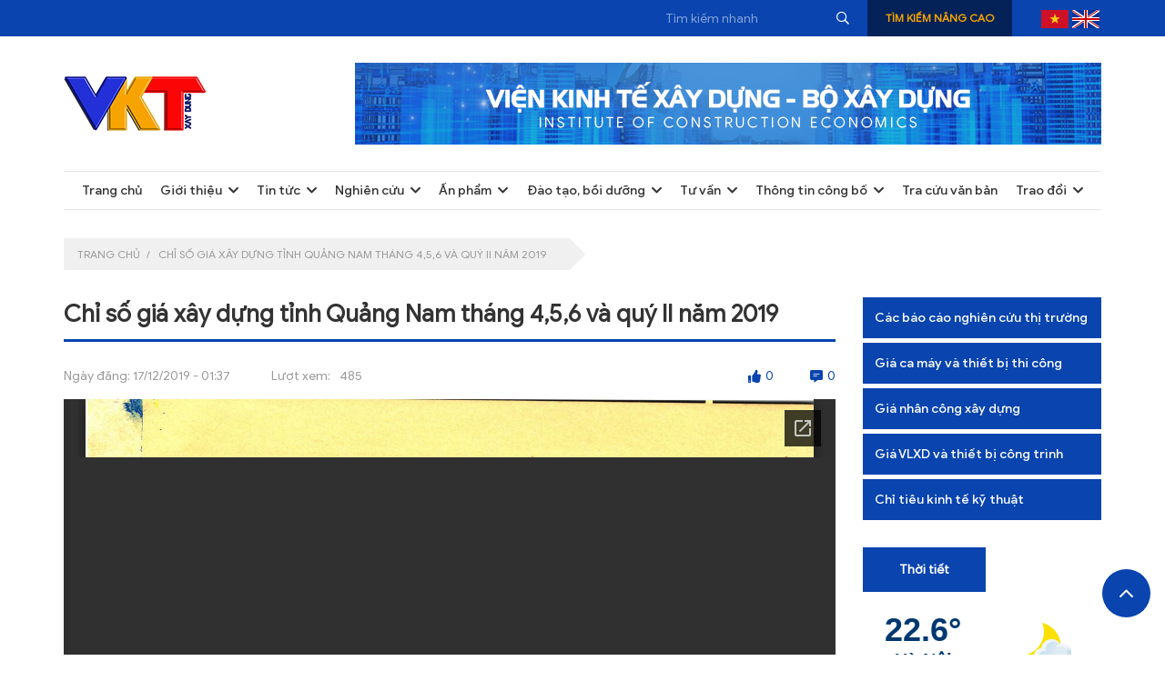

--- FILE ---
content_type: text/html; charset=UTF-8
request_url: https://kinhtexaydung.gov.vn/thong-tin-cong-bo/chi-so-gia-xay-dung-tinh-quang-nam-thang-456-va-quy-ii-nam-2019/
body_size: 16399
content:
<!DOCTYPE html>
<html lang="vi" prefix="og: https://ogp.me/ns#">
<head>
	<title>Chỉ số giá xây dựng tỉnh Quảng Nam tháng 4,5,6 và quý II năm 2019 - Trang thông tin điện tử - Cơ quan chủ quản: Viện Kinh tế Xây dựng - Bộ Xây dựng</title>
	<meta charset="UTF-8" />
	<meta name="viewport" content="width=device-width, initial-scale=1.0, maximum-scale=1.0, user-scalable=0" />
	<link rel="profile" href="//gmpg.org/xfn/11" />
		<link rel="icon" href="https://kinhtexaydung.gov.vn/wp-content/uploads/2023/04/favicon1.png" type="image/x-icon" />
		<link rel="preconnect" href="https://fonts.googleapis.com">
	<link rel="preconnect" href="https://fonts.gstatic.com" crossorigin>
	<link href="https://fonts.googleapis.com/css2?family=Comfortaa:wght@300;400;500;600;700&display=swap" rel="stylesheet">
	<link rel="preconnect" href="https://fonts.googleapis.com">
	<link rel="preconnect" href="https://fonts.gstatic.com" crossorigin>
	<link href="https://fonts.googleapis.com/css2?family=Montserrat:wght@600;700;900&display=swap" rel="stylesheet">
	<link rel="stylesheet" type="text/css" media="all" href="https://kinhtexaydung.gov.vn/wp-content/themes/doanhnghiep/style.css" />
	<link rel="stylesheet" type="text/css" media="all" href="https://kinhtexaydung.gov.vn/wp-content/themes/creativeframework/css/style_footer.css">
	<script type="text/javascript" src="https://kinhtexaydung.gov.vn/wp-includes/js/jquery/jquery.min.js?ver=3.5.1" id="jquery-core-js"></script>
	
<!-- Search Engine Optimization by Rank Math - https://s.rankmath.com/home -->
<meta name="robots" content="index, follow, max-snippet:-1, max-video-preview:-1, max-image-preview:large"/>
<link rel="canonical" href="https://kinhtexaydung.gov.vn/thong-tin-cong-bo/chi-so-gia-xay-dung-tinh-quang-nam-thang-456-va-quy-ii-nam-2019/" />
<meta property="og:locale" content="vi_VN" />
<meta property="og:type" content="article" />
<meta property="og:title" content="Chỉ số giá xây dựng tỉnh Quảng Nam tháng 4,5,6 và quý II năm 2019 - Trang thông tin điện tử - Cơ quan chủ quản: Viện Kinh tế Xây dựng - Bộ Xây dựng" />
<meta property="og:url" content="https://kinhtexaydung.gov.vn/thong-tin-cong-bo/chi-so-gia-xay-dung-tinh-quang-nam-thang-456-va-quy-ii-nam-2019/" />
<meta property="og:site_name" content="Trang tin điện tử - Cơ quan chủ quản:  Viện Kinh tế Xây dựng - Bộ Xây dựng" />
<meta property="og:updated_time" content="2023-06-21T09:44:56+07:00" />
<meta name="twitter:card" content="summary_large_image" />
<meta name="twitter:title" content="Chỉ số giá xây dựng tỉnh Quảng Nam tháng 4,5,6 và quý II năm 2019 - Trang thông tin điện tử - Cơ quan chủ quản: Viện Kinh tế Xây dựng - Bộ Xây dựng" />
<!-- /Rank Math WordPress SEO plugin -->

<link rel="alternate" type="application/rss+xml" title="Dòng thông tin Trang thông tin điện tử - Cơ quan chủ quản:  Viện Kinh tế Xây dựng - Bộ Xây dựng &raquo;" href="https://kinhtexaydung.gov.vn/feed/" />
<link rel="alternate" type="application/rss+xml" title="Trang thông tin điện tử - Cơ quan chủ quản:  Viện Kinh tế Xây dựng - Bộ Xây dựng &raquo; Dòng bình luận" href="https://kinhtexaydung.gov.vn/comments/feed/" />
<style id='wp-img-auto-sizes-contain-inline-css' type='text/css'>
img:is([sizes=auto i],[sizes^="auto," i]){contain-intrinsic-size:3000px 1500px}
/*# sourceURL=wp-img-auto-sizes-contain-inline-css */
</style>
<link rel='stylesheet' id='pmb_common-css' href='https://kinhtexaydung.gov.vn/wp-content/plugins/print-my-blog/assets/styles/pmb-common.css?ver=1759908966' type='text/css' media='all' />
<style id='wp-block-library-inline-css' type='text/css'>
:root{--wp-block-synced-color:#7a00df;--wp-block-synced-color--rgb:122,0,223;--wp-bound-block-color:var(--wp-block-synced-color);--wp-editor-canvas-background:#ddd;--wp-admin-theme-color:#007cba;--wp-admin-theme-color--rgb:0,124,186;--wp-admin-theme-color-darker-10:#006ba1;--wp-admin-theme-color-darker-10--rgb:0,107,160.5;--wp-admin-theme-color-darker-20:#005a87;--wp-admin-theme-color-darker-20--rgb:0,90,135;--wp-admin-border-width-focus:2px}@media (min-resolution:192dpi){:root{--wp-admin-border-width-focus:1.5px}}.wp-element-button{cursor:pointer}:root .has-very-light-gray-background-color{background-color:#eee}:root .has-very-dark-gray-background-color{background-color:#313131}:root .has-very-light-gray-color{color:#eee}:root .has-very-dark-gray-color{color:#313131}:root .has-vivid-green-cyan-to-vivid-cyan-blue-gradient-background{background:linear-gradient(135deg,#00d084,#0693e3)}:root .has-purple-crush-gradient-background{background:linear-gradient(135deg,#34e2e4,#4721fb 50%,#ab1dfe)}:root .has-hazy-dawn-gradient-background{background:linear-gradient(135deg,#faaca8,#dad0ec)}:root .has-subdued-olive-gradient-background{background:linear-gradient(135deg,#fafae1,#67a671)}:root .has-atomic-cream-gradient-background{background:linear-gradient(135deg,#fdd79a,#004a59)}:root .has-nightshade-gradient-background{background:linear-gradient(135deg,#330968,#31cdcf)}:root .has-midnight-gradient-background{background:linear-gradient(135deg,#020381,#2874fc)}:root{--wp--preset--font-size--normal:16px;--wp--preset--font-size--huge:42px}.has-regular-font-size{font-size:1em}.has-larger-font-size{font-size:2.625em}.has-normal-font-size{font-size:var(--wp--preset--font-size--normal)}.has-huge-font-size{font-size:var(--wp--preset--font-size--huge)}.has-text-align-center{text-align:center}.has-text-align-left{text-align:left}.has-text-align-right{text-align:right}.has-fit-text{white-space:nowrap!important}#end-resizable-editor-section{display:none}.aligncenter{clear:both}.items-justified-left{justify-content:flex-start}.items-justified-center{justify-content:center}.items-justified-right{justify-content:flex-end}.items-justified-space-between{justify-content:space-between}.screen-reader-text{border:0;clip-path:inset(50%);height:1px;margin:-1px;overflow:hidden;padding:0;position:absolute;width:1px;word-wrap:normal!important}.screen-reader-text:focus{background-color:#ddd;clip-path:none;color:#444;display:block;font-size:1em;height:auto;left:5px;line-height:normal;padding:15px 23px 14px;text-decoration:none;top:5px;width:auto;z-index:100000}html :where(.has-border-color){border-style:solid}html :where([style*=border-top-color]){border-top-style:solid}html :where([style*=border-right-color]){border-right-style:solid}html :where([style*=border-bottom-color]){border-bottom-style:solid}html :where([style*=border-left-color]){border-left-style:solid}html :where([style*=border-width]){border-style:solid}html :where([style*=border-top-width]){border-top-style:solid}html :where([style*=border-right-width]){border-right-style:solid}html :where([style*=border-bottom-width]){border-bottom-style:solid}html :where([style*=border-left-width]){border-left-style:solid}html :where(img[class*=wp-image-]){height:auto;max-width:100%}:where(figure){margin:0 0 1em}html :where(.is-position-sticky){--wp-admin--admin-bar--position-offset:var(--wp-admin--admin-bar--height,0px)}@media screen and (max-width:600px){html :where(.is-position-sticky){--wp-admin--admin-bar--position-offset:0px}}

/*# sourceURL=wp-block-library-inline-css */
</style><style id='global-styles-inline-css' type='text/css'>
:root{--wp--preset--aspect-ratio--square: 1;--wp--preset--aspect-ratio--4-3: 4/3;--wp--preset--aspect-ratio--3-4: 3/4;--wp--preset--aspect-ratio--3-2: 3/2;--wp--preset--aspect-ratio--2-3: 2/3;--wp--preset--aspect-ratio--16-9: 16/9;--wp--preset--aspect-ratio--9-16: 9/16;--wp--preset--color--black: #000000;--wp--preset--color--cyan-bluish-gray: #abb8c3;--wp--preset--color--white: #ffffff;--wp--preset--color--pale-pink: #f78da7;--wp--preset--color--vivid-red: #cf2e2e;--wp--preset--color--luminous-vivid-orange: #ff6900;--wp--preset--color--luminous-vivid-amber: #fcb900;--wp--preset--color--light-green-cyan: #7bdcb5;--wp--preset--color--vivid-green-cyan: #00d084;--wp--preset--color--pale-cyan-blue: #8ed1fc;--wp--preset--color--vivid-cyan-blue: #0693e3;--wp--preset--color--vivid-purple: #9b51e0;--wp--preset--gradient--vivid-cyan-blue-to-vivid-purple: linear-gradient(135deg,rgb(6,147,227) 0%,rgb(155,81,224) 100%);--wp--preset--gradient--light-green-cyan-to-vivid-green-cyan: linear-gradient(135deg,rgb(122,220,180) 0%,rgb(0,208,130) 100%);--wp--preset--gradient--luminous-vivid-amber-to-luminous-vivid-orange: linear-gradient(135deg,rgb(252,185,0) 0%,rgb(255,105,0) 100%);--wp--preset--gradient--luminous-vivid-orange-to-vivid-red: linear-gradient(135deg,rgb(255,105,0) 0%,rgb(207,46,46) 100%);--wp--preset--gradient--very-light-gray-to-cyan-bluish-gray: linear-gradient(135deg,rgb(238,238,238) 0%,rgb(169,184,195) 100%);--wp--preset--gradient--cool-to-warm-spectrum: linear-gradient(135deg,rgb(74,234,220) 0%,rgb(151,120,209) 20%,rgb(207,42,186) 40%,rgb(238,44,130) 60%,rgb(251,105,98) 80%,rgb(254,248,76) 100%);--wp--preset--gradient--blush-light-purple: linear-gradient(135deg,rgb(255,206,236) 0%,rgb(152,150,240) 100%);--wp--preset--gradient--blush-bordeaux: linear-gradient(135deg,rgb(254,205,165) 0%,rgb(254,45,45) 50%,rgb(107,0,62) 100%);--wp--preset--gradient--luminous-dusk: linear-gradient(135deg,rgb(255,203,112) 0%,rgb(199,81,192) 50%,rgb(65,88,208) 100%);--wp--preset--gradient--pale-ocean: linear-gradient(135deg,rgb(255,245,203) 0%,rgb(182,227,212) 50%,rgb(51,167,181) 100%);--wp--preset--gradient--electric-grass: linear-gradient(135deg,rgb(202,248,128) 0%,rgb(113,206,126) 100%);--wp--preset--gradient--midnight: linear-gradient(135deg,rgb(2,3,129) 0%,rgb(40,116,252) 100%);--wp--preset--font-size--small: 13px;--wp--preset--font-size--medium: 20px;--wp--preset--font-size--large: 36px;--wp--preset--font-size--x-large: 42px;--wp--preset--spacing--20: 0.44rem;--wp--preset--spacing--30: 0.67rem;--wp--preset--spacing--40: 1rem;--wp--preset--spacing--50: 1.5rem;--wp--preset--spacing--60: 2.25rem;--wp--preset--spacing--70: 3.38rem;--wp--preset--spacing--80: 5.06rem;--wp--preset--shadow--natural: 6px 6px 9px rgba(0, 0, 0, 0.2);--wp--preset--shadow--deep: 12px 12px 50px rgba(0, 0, 0, 0.4);--wp--preset--shadow--sharp: 6px 6px 0px rgba(0, 0, 0, 0.2);--wp--preset--shadow--outlined: 6px 6px 0px -3px rgb(255, 255, 255), 6px 6px rgb(0, 0, 0);--wp--preset--shadow--crisp: 6px 6px 0px rgb(0, 0, 0);}:where(.is-layout-flex){gap: 0.5em;}:where(.is-layout-grid){gap: 0.5em;}body .is-layout-flex{display: flex;}.is-layout-flex{flex-wrap: wrap;align-items: center;}.is-layout-flex > :is(*, div){margin: 0;}body .is-layout-grid{display: grid;}.is-layout-grid > :is(*, div){margin: 0;}:where(.wp-block-columns.is-layout-flex){gap: 2em;}:where(.wp-block-columns.is-layout-grid){gap: 2em;}:where(.wp-block-post-template.is-layout-flex){gap: 1.25em;}:where(.wp-block-post-template.is-layout-grid){gap: 1.25em;}.has-black-color{color: var(--wp--preset--color--black) !important;}.has-cyan-bluish-gray-color{color: var(--wp--preset--color--cyan-bluish-gray) !important;}.has-white-color{color: var(--wp--preset--color--white) !important;}.has-pale-pink-color{color: var(--wp--preset--color--pale-pink) !important;}.has-vivid-red-color{color: var(--wp--preset--color--vivid-red) !important;}.has-luminous-vivid-orange-color{color: var(--wp--preset--color--luminous-vivid-orange) !important;}.has-luminous-vivid-amber-color{color: var(--wp--preset--color--luminous-vivid-amber) !important;}.has-light-green-cyan-color{color: var(--wp--preset--color--light-green-cyan) !important;}.has-vivid-green-cyan-color{color: var(--wp--preset--color--vivid-green-cyan) !important;}.has-pale-cyan-blue-color{color: var(--wp--preset--color--pale-cyan-blue) !important;}.has-vivid-cyan-blue-color{color: var(--wp--preset--color--vivid-cyan-blue) !important;}.has-vivid-purple-color{color: var(--wp--preset--color--vivid-purple) !important;}.has-black-background-color{background-color: var(--wp--preset--color--black) !important;}.has-cyan-bluish-gray-background-color{background-color: var(--wp--preset--color--cyan-bluish-gray) !important;}.has-white-background-color{background-color: var(--wp--preset--color--white) !important;}.has-pale-pink-background-color{background-color: var(--wp--preset--color--pale-pink) !important;}.has-vivid-red-background-color{background-color: var(--wp--preset--color--vivid-red) !important;}.has-luminous-vivid-orange-background-color{background-color: var(--wp--preset--color--luminous-vivid-orange) !important;}.has-luminous-vivid-amber-background-color{background-color: var(--wp--preset--color--luminous-vivid-amber) !important;}.has-light-green-cyan-background-color{background-color: var(--wp--preset--color--light-green-cyan) !important;}.has-vivid-green-cyan-background-color{background-color: var(--wp--preset--color--vivid-green-cyan) !important;}.has-pale-cyan-blue-background-color{background-color: var(--wp--preset--color--pale-cyan-blue) !important;}.has-vivid-cyan-blue-background-color{background-color: var(--wp--preset--color--vivid-cyan-blue) !important;}.has-vivid-purple-background-color{background-color: var(--wp--preset--color--vivid-purple) !important;}.has-black-border-color{border-color: var(--wp--preset--color--black) !important;}.has-cyan-bluish-gray-border-color{border-color: var(--wp--preset--color--cyan-bluish-gray) !important;}.has-white-border-color{border-color: var(--wp--preset--color--white) !important;}.has-pale-pink-border-color{border-color: var(--wp--preset--color--pale-pink) !important;}.has-vivid-red-border-color{border-color: var(--wp--preset--color--vivid-red) !important;}.has-luminous-vivid-orange-border-color{border-color: var(--wp--preset--color--luminous-vivid-orange) !important;}.has-luminous-vivid-amber-border-color{border-color: var(--wp--preset--color--luminous-vivid-amber) !important;}.has-light-green-cyan-border-color{border-color: var(--wp--preset--color--light-green-cyan) !important;}.has-vivid-green-cyan-border-color{border-color: var(--wp--preset--color--vivid-green-cyan) !important;}.has-pale-cyan-blue-border-color{border-color: var(--wp--preset--color--pale-cyan-blue) !important;}.has-vivid-cyan-blue-border-color{border-color: var(--wp--preset--color--vivid-cyan-blue) !important;}.has-vivid-purple-border-color{border-color: var(--wp--preset--color--vivid-purple) !important;}.has-vivid-cyan-blue-to-vivid-purple-gradient-background{background: var(--wp--preset--gradient--vivid-cyan-blue-to-vivid-purple) !important;}.has-light-green-cyan-to-vivid-green-cyan-gradient-background{background: var(--wp--preset--gradient--light-green-cyan-to-vivid-green-cyan) !important;}.has-luminous-vivid-amber-to-luminous-vivid-orange-gradient-background{background: var(--wp--preset--gradient--luminous-vivid-amber-to-luminous-vivid-orange) !important;}.has-luminous-vivid-orange-to-vivid-red-gradient-background{background: var(--wp--preset--gradient--luminous-vivid-orange-to-vivid-red) !important;}.has-very-light-gray-to-cyan-bluish-gray-gradient-background{background: var(--wp--preset--gradient--very-light-gray-to-cyan-bluish-gray) !important;}.has-cool-to-warm-spectrum-gradient-background{background: var(--wp--preset--gradient--cool-to-warm-spectrum) !important;}.has-blush-light-purple-gradient-background{background: var(--wp--preset--gradient--blush-light-purple) !important;}.has-blush-bordeaux-gradient-background{background: var(--wp--preset--gradient--blush-bordeaux) !important;}.has-luminous-dusk-gradient-background{background: var(--wp--preset--gradient--luminous-dusk) !important;}.has-pale-ocean-gradient-background{background: var(--wp--preset--gradient--pale-ocean) !important;}.has-electric-grass-gradient-background{background: var(--wp--preset--gradient--electric-grass) !important;}.has-midnight-gradient-background{background: var(--wp--preset--gradient--midnight) !important;}.has-small-font-size{font-size: var(--wp--preset--font-size--small) !important;}.has-medium-font-size{font-size: var(--wp--preset--font-size--medium) !important;}.has-large-font-size{font-size: var(--wp--preset--font-size--large) !important;}.has-x-large-font-size{font-size: var(--wp--preset--font-size--x-large) !important;}
/*# sourceURL=global-styles-inline-css */
</style>

<style id='classic-theme-styles-inline-css' type='text/css'>
/*! This file is auto-generated */
.wp-block-button__link{color:#fff;background-color:#32373c;border-radius:9999px;box-shadow:none;text-decoration:none;padding:calc(.667em + 2px) calc(1.333em + 2px);font-size:1.125em}.wp-block-file__button{background:#32373c;color:#fff;text-decoration:none}
/*# sourceURL=/wp-includes/css/classic-themes.min.css */
</style>
<link rel='stylesheet' id='awsm-ead-public-css' href='https://kinhtexaydung.gov.vn/wp-content/plugins/embed-any-document/css/embed-public.min.css?ver=2.7.2' type='text/css' media='all' />
<link rel='stylesheet' id='contact-form-7-css' href='https://kinhtexaydung.gov.vn/wp-content/plugins/contact-form-7/includes/css/styles.css?ver=5.7.5.1' type='text/css' media='all' />
<link rel='stylesheet' id='kk-star-ratings-css' href='https://kinhtexaydung.gov.vn/wp-content/plugins/kk-star-ratings/src/core/public/css/kk-star-ratings.min.css?ver=5.4.3' type='text/css' media='all' />
<script type="text/javascript" src="https://kinhtexaydung.gov.vn/wp-includes/js/jquery/jquery.min.js?ver=3.7.1" id="jquery-core-js"></script>
<script type="text/javascript" src="https://kinhtexaydung.gov.vn/wp-includes/js/jquery/jquery-migrate.min.js?ver=3.4.1" id="jquery-migrate-js"></script>
<link rel="https://api.w.org/" href="https://kinhtexaydung.gov.vn/wp-json/" /><link rel="EditURI" type="application/rsd+xml" title="RSD" href="https://kinhtexaydung.gov.vn/xmlrpc.php?rsd" />
<meta name="generator" content="WordPress 6.9" />
<link rel='shortlink' href='https://kinhtexaydung.gov.vn/?p=12113' />

<style type='text/css'>
.logo_h__txt, .logo_link { font: normal 40px/48px Arial, Helvetica, sans-serif;  color:#049CDB; }
</style>
<!-- Begin EMC Tracking Code -->
<script type="text/javascript"> 
var _govaq = window._govaq || [];
_govaq.push(['trackPageView']); 
_govaq.push(['enableLinkTracking']); 
(function () {
 _govaq.push(['setTrackerUrl', 'https://f-emc.ngsp.gov.vn/tracking']);
 _govaq.push(['setSiteId', '6875']); 
var d = document, 
g = d.createElement('script'), 
s = d.getElementsByTagName('script')[0]; 
g.type = 'text/javascript'; 
g.async = true; g.defer = true;
g.src = 'https://f-emc.ngsp.gov.vn/embed/gov-tracking.min.js'; 
s.parentNode.insertBefore(g, s); 
})(); 
</script>
<!-- End EMC Tracking Code -->

<link rel='stylesheet' id='siteorigin-panels-front-css' href='https://kinhtexaydung.gov.vn/wp-content/plugins/siteorigin-panels/css/front-flex.min.css?ver=2.20.6' type='text/css' media='all' />
</head>
<body data-rsssl=1 class="wp-singular thongtincongbo-template-default single single-thongtincongbo postid-12113 wp-theme-creativeframework wp-child-theme-doanhnghiep" style="position: relative;">
	<div class="bg_menu_mobile"></div>
	<div id="menu_mobile_full" class="menu_hidden">
		<div class="content_menu_mobile">
	<div class="left_menu">
		<div class="logo_header">
			<div class="wow zoomIn logo">
							<a href="https://kinhtexaydung.gov.vn/" class="logo_h logo_h__img"><img class="lazyload" src="https://kinhtexaydung.gov.vn/wp-content/uploads/2023/01/logo.png" alt="Trang thông tin điện tử &#8211; Cơ quan chủ quản:  Viện Kinh tế Xây dựng &#8211; Bộ Xây dựng" title=""></a>	
				</div>		</div>
		<div class="bottom_left_header">
			<div class="close_menu">
				<svg preserveAspectRatio="none" data-bbox="25.9 25.9 148.2 148.2" xmlns="http://www.w3.org/2000/svg" viewBox="25.9 25.9 148.2 148.2" role="presentation" aria-hidden="true" aria-labelledby="svgcid--s3cglxb7pskh"><title id="svgcid--s3cglxb7pskh"></title>
				    <g>
				        <path d="M171.3 158.4L113 100l58.4-58.4c3.6-3.6 3.6-9.4 0-13s-9.4-3.6-13 0L100 87 41.6 28.7c-3.6-3.6-9.4-3.6-13 0s-3.6 9.4 0 13L87 100l-58.4 58.4c-3.6 3.6-3.6 9.4 0 13s9.4 3.6 13 0L100 113l58.4 58.4c3.6 3.6 9.4 3.6 13 0s3.5-9.5-.1-13z"></path>
				    </g>
				</svg>
			</div>
			<nav class="nav nav__primary clearfix">
			<ul id="mobile_menu" class="sf-menu"><li id="menu-item-74" class="menu-item menu-item-type-post_type menu-item-object-page menu-item-home menu-item-74"><a href="https://kinhtexaydung.gov.vn/">Trang chủ</a></li>
<li id="menu-item-557" class="menu-item menu-item-type-taxonomy menu-item-object-category menu-item-has-children menu-item-557"><a href="https://kinhtexaydung.gov.vn/gioi-thieu/">Giới thiệu</a>
<ul class="sub-menu">
	<li id="menu-item-81" class="menu-item menu-item-type-post_type menu-item-object-post menu-item-81"><a href="https://kinhtexaydung.gov.vn/lich-su-phat-trien/">Lịch sử phát triển</a></li>
	<li id="menu-item-80" class="menu-item menu-item-type-post_type menu-item-object-post menu-item-80"><a href="https://kinhtexaydung.gov.vn/chuc-nang-nhiem-vu/">Chức năng nhiệm vụ</a></li>
	<li id="menu-item-79" class="menu-item menu-item-type-post_type menu-item-object-post menu-item-79"><a href="https://kinhtexaydung.gov.vn/ban-lanh-dao/">Ban lãnh đạo</a></li>
	<li id="menu-item-78" class="menu-item menu-item-type-post_type menu-item-object-post menu-item-78"><a href="https://kinhtexaydung.gov.vn/cac-don-vi-truc-thuoc/">Các đơn vị trực thuộc</a></li>
	<li id="menu-item-76" class="menu-item menu-item-type-post_type menu-item-object-post menu-item-76"><a href="https://kinhtexaydung.gov.vn/nang-luc/">Năng lực</a></li>
	<li id="menu-item-77" class="menu-item menu-item-type-post_type menu-item-object-post menu-item-77"><a href="https://kinhtexaydung.gov.vn/sitemap/">Sitemap</a></li>
</ul>
</li>
<li id="menu-item-82" class="menu-item menu-item-type-taxonomy menu-item-object-category menu-item-has-children menu-item-82"><a href="https://kinhtexaydung.gov.vn/tin-tuc/">Tin tức</a>
<ul class="sub-menu">
	<li id="menu-item-83" class="menu-item menu-item-type-taxonomy menu-item-object-category menu-item-83"><a href="https://kinhtexaydung.gov.vn/tin-tuc/tin-hoat-dong-nganh/">Tin hoạt động ngành</a></li>
	<li id="menu-item-84" class="menu-item menu-item-type-taxonomy menu-item-object-category menu-item-84"><a href="https://kinhtexaydung.gov.vn/tin-tuc/tin-hoat-dong-vien/">Tin hoạt động Viện</a></li>
	<li id="menu-item-11163" class="menu-item menu-item-type-taxonomy menu-item-object-category menu-item-11163"><a href="https://kinhtexaydung.gov.vn/tin-tuc/hoi-nghi-hoi-thao/">Hội nghị, hội thảo</a></li>
	<li id="menu-item-11164" class="menu-item menu-item-type-taxonomy menu-item-object-category menu-item-11164"><a href="https://kinhtexaydung.gov.vn/tin-tuc/tin-khac/">Tin khác</a></li>
</ul>
</li>
<li id="menu-item-134" class="menu-item menu-item-type-taxonomy menu-item-object-category menu-item-has-children menu-item-134"><a href="https://kinhtexaydung.gov.vn/nghien-cuu/">Nghiên cứu</a>
<ul class="sub-menu">
	<li id="menu-item-393" class="menu-item menu-item-type-taxonomy menu-item-object-category menu-item-393"><a href="https://kinhtexaydung.gov.vn/nghien-cuu/ket-qua-nghien-cuu-de-tai-du-an/">Kết quả nghiên cứu đề tài, dự án</a></li>
	<li id="menu-item-11165" class="menu-item menu-item-type-taxonomy menu-item-object-category menu-item-11165"><a href="https://kinhtexaydung.gov.vn/nghien-cuu/chien-luoc-co-che-chinh-sach/">Chiến lược, cơ chế, chính sách</a></li>
</ul>
</li>
<li id="menu-item-380" class="menu-item menu-item-type-taxonomy menu-item-object-category menu-item-has-children menu-item-380"><a href="https://kinhtexaydung.gov.vn/an-pham/">Ấn phẩm</a>
<ul class="sub-menu">
	<li id="menu-item-378" class="menu-item menu-item-type-taxonomy menu-item-object-category menu-item-378"><a href="https://kinhtexaydung.gov.vn/an-pham/tap-chi/">Tạp chí</a></li>
	<li id="menu-item-439" class="menu-item menu-item-type-custom menu-item-object-custom menu-item-439"><a target="_blank" href="http://thuvien.kinhtexaydung.gov.vn/LoginC.aspx">Thư viện</a></li>
	<li id="menu-item-14851" class="menu-item menu-item-type-taxonomy menu-item-object-category menu-item-14851"><a href="https://kinhtexaydung.gov.vn/an-pham/an-pham-khac/">Ấn phẩm khác</a></li>
</ul>
</li>
<li id="menu-item-385" class="menu-item menu-item-type-taxonomy menu-item-object-category menu-item-has-children menu-item-385"><a href="https://kinhtexaydung.gov.vn/dao-tao-boi-duong/">Đào tạo, bồi dưỡng</a>
<ul class="sub-menu">
	<li id="menu-item-386" class="menu-item menu-item-type-taxonomy menu-item-object-category menu-item-386"><a href="https://kinhtexaydung.gov.vn/dao-tao-boi-duong/cac-lop-boi-duong-tap-huan/">Các lớp bồi dưỡng, tập huấn</a></li>
	<li id="menu-item-391" class="menu-item menu-item-type-taxonomy menu-item-object-category menu-item-391"><a href="https://kinhtexaydung.gov.vn/dao-tao-boi-duong/thong-tin-mo-lop/">Thông tin mở lớp</a></li>
	<li id="menu-item-390" class="menu-item menu-item-type-taxonomy menu-item-object-category menu-item-390"><a href="https://kinhtexaydung.gov.vn/dao-tao-boi-duong/tai-lieu/">Tài liệu</a></li>
	<li id="menu-item-26430" class="menu-item menu-item-type-taxonomy menu-item-object-category menu-item-26430"><a href="https://kinhtexaydung.gov.vn/dao-tao-boi-duong/chung-nhan/">Chứng nhận</a></li>
</ul>
</li>
<li id="menu-item-135" class="menu-item menu-item-type-taxonomy menu-item-object-category menu-item-has-children menu-item-135"><a href="https://kinhtexaydung.gov.vn/tu-van/">Tư vấn</a>
<ul class="sub-menu">
	<li id="menu-item-383" class="menu-item menu-item-type-taxonomy menu-item-object-category menu-item-383"><a href="https://kinhtexaydung.gov.vn/tu-van/kinh-nghiem-tu-van/">Kinh nghiệm tư vấn</a></li>
	<li id="menu-item-384" class="menu-item menu-item-type-taxonomy menu-item-object-category menu-item-384"><a href="https://kinhtexaydung.gov.vn/tu-van/mot-so-cong-trinh-du-an-dien-hinh/">Một số công trình, dự án điển hình</a></li>
</ul>
</li>
<li id="menu-item-117" class="menu-item menu-item-type-post_type menu-item-object-page menu-item-has-children menu-item-117"><a href="https://kinhtexaydung.gov.vn/thong-tin-cong-bo/">Thông tin công bố</a>
<ul class="sub-menu">
	<li id="menu-item-372" class="menu-item menu-item-type-taxonomy menu-item-object-chuyen-muc-thong-tin-cong-bo menu-item-has-children menu-item-372"><a href="https://kinhtexaydung.gov.vn/chuyen-muc-thong-tin-cong-bo/thong-tin-thi-truong-xay-dung/">Thông tin thị trường xây dựng</a>
	<ul class="sub-menu">
		<li id="menu-item-509" class="menu-item menu-item-type-taxonomy menu-item-object-chuyen-muc-thong-tin-cong-bo menu-item-has-children menu-item-509"><a href="https://kinhtexaydung.gov.vn/chuyen-muc-thong-tin-cong-bo/gia-vlxd-va-thiet-bi-cong-trinh/">Giá VLXD và thiết bị công trình</a>
		<ul class="sub-menu">
			<li id="menu-item-512" class="menu-item menu-item-type-taxonomy menu-item-object-chuyen-muc-thong-tin-cong-bo menu-item-512"><a href="https://kinhtexaydung.gov.vn/chuyen-muc-thong-tin-cong-bo/gia-cong-bo-cua-dia-phuong/">Giá công bố của 63 Tỉnh/Thành</a></li>
			<li id="menu-item-13529" class="menu-item menu-item-type-taxonomy menu-item-object-chuyen-muc-thong-tin-cong-bo menu-item-13529"><a href="https://kinhtexaydung.gov.vn/chuyen-muc-thong-tin-cong-bo/gia-vat-lieu-xay-dung-thi-truong-thiet-bi-cong-trinh/">Giá vật liệu xây dựng thị trường, thiết bị công trình</a></li>
		</ul>
</li>
		<li id="menu-item-513" class="menu-item menu-item-type-taxonomy menu-item-object-chuyen-muc-thong-tin-cong-bo menu-item-has-children menu-item-513"><a href="https://kinhtexaydung.gov.vn/chuyen-muc-thong-tin-cong-bo/gia-nhan-cong-xay-dung/">Giá nhân công xây dựng</a>
		<ul class="sub-menu">
			<li id="menu-item-514" class="menu-item menu-item-type-taxonomy menu-item-object-chuyen-muc-thong-tin-cong-bo menu-item-514"><a href="https://kinhtexaydung.gov.vn/chuyen-muc-thong-tin-cong-bo/gia-cong-bo-cua-dia-phuong-gia-nhan-cong-xay-dung/">Giá công bố của địa phương</a></li>
			<li id="menu-item-515" class="menu-item menu-item-type-taxonomy menu-item-object-chuyen-muc-thong-tin-cong-bo menu-item-515"><a href="https://kinhtexaydung.gov.vn/chuyen-muc-thong-tin-cong-bo/gia-nhan-cong-thi-truong/">Giá nhân công thị trường</a></li>
		</ul>
</li>
		<li id="menu-item-516" class="menu-item menu-item-type-taxonomy menu-item-object-chuyen-muc-thong-tin-cong-bo menu-item-has-children menu-item-516"><a href="https://kinhtexaydung.gov.vn/chuyen-muc-thong-tin-cong-bo/gia-ca-may-va-thiet-bi-thi-cong/">Giá ca máy và thiết bị thi công</a>
		<ul class="sub-menu">
			<li id="menu-item-517" class="menu-item menu-item-type-taxonomy menu-item-object-chuyen-muc-thong-tin-cong-bo menu-item-517"><a href="https://kinhtexaydung.gov.vn/chuyen-muc-thong-tin-cong-bo/gia-cong-bo-cua-dia-phuong-gia-ca-may-va-thiet-bi-thi-cong/">Giá công bố của địa phương</a></li>
			<li id="menu-item-518" class="menu-item menu-item-type-taxonomy menu-item-object-chuyen-muc-thong-tin-cong-bo menu-item-518"><a href="https://kinhtexaydung.gov.vn/chuyen-muc-thong-tin-cong-bo/gia-thue-may/">Giá thuê máy</a></li>
		</ul>
</li>
		<li id="menu-item-519" class="menu-item menu-item-type-taxonomy menu-item-object-chuyen-muc-thong-tin-cong-bo menu-item-has-children menu-item-519"><a href="https://kinhtexaydung.gov.vn/chuyen-muc-thong-tin-cong-bo/chi-tieu-kinh-te-ky-thuat/">Chỉ tiêu kinh tế kỹ thuật</a>
		<ul class="sub-menu">
			<li id="menu-item-520" class="menu-item menu-item-type-taxonomy menu-item-object-chuyen-muc-thong-tin-cong-bo menu-item-has-children menu-item-520"><a href="https://kinhtexaydung.gov.vn/chuyen-muc-thong-tin-cong-bo/dinh-muc-xay-dung/">Định mức xây dựng</a>
			<ul class="sub-menu">
				<li id="menu-item-521" class="menu-item menu-item-type-taxonomy menu-item-object-chuyen-muc-thong-tin-cong-bo menu-item-521"><a href="https://kinhtexaydung.gov.vn/chuyen-muc-thong-tin-cong-bo/dinh-muc-ban-hanh-va-cong-bo/">Định mức ban hành và công bố</a></li>
				<li id="menu-item-522" class="menu-item menu-item-type-taxonomy menu-item-object-chuyen-muc-thong-tin-cong-bo menu-item-522"><a href="https://kinhtexaydung.gov.vn/chuyen-muc-thong-tin-cong-bo/dinh-muc-cong-trinh/">Định mức công trình</a></li>
			</ul>
</li>
			<li id="menu-item-523" class="menu-item menu-item-type-taxonomy menu-item-object-chuyen-muc-thong-tin-cong-bo menu-item-has-children menu-item-523"><a href="https://kinhtexaydung.gov.vn/chuyen-muc-thong-tin-cong-bo/don-gia-xay-dung/">Đơn giá xây dựng</a>
			<ul class="sub-menu">
				<li id="menu-item-524" class="menu-item menu-item-type-taxonomy menu-item-object-chuyen-muc-thong-tin-cong-bo menu-item-524"><a href="https://kinhtexaydung.gov.vn/chuyen-muc-thong-tin-cong-bo/don-gia-ban-hanh-va-cong-bo/">Đơn giá ban hành và công bố</a></li>
				<li id="menu-item-525" class="menu-item menu-item-type-taxonomy menu-item-object-chuyen-muc-thong-tin-cong-bo menu-item-525"><a href="https://kinhtexaydung.gov.vn/chuyen-muc-thong-tin-cong-bo/don-gia-cong-trinh/">Đơn giá công trình</a></li>
				<li id="menu-item-526" class="menu-item menu-item-type-taxonomy menu-item-object-chuyen-muc-thong-tin-cong-bo menu-item-526"><a href="https://kinhtexaydung.gov.vn/chuyen-muc-thong-tin-cong-bo/don-gia-thi-truong/">Đơn giá thị trường</a></li>
			</ul>
</li>
			<li id="menu-item-527" class="menu-item menu-item-type-taxonomy menu-item-object-chuyen-muc-thong-tin-cong-bo menu-item-has-children menu-item-527"><a href="https://kinhtexaydung.gov.vn/chuyen-muc-thong-tin-cong-bo/chi-so-gia-xay-dung/">Chỉ số giá xây dựng</a>
			<ul class="sub-menu">
				<li id="menu-item-14765" class="menu-item menu-item-type-taxonomy menu-item-object-chuyen-muc-thong-tin-cong-bo menu-item-14765"><a href="https://kinhtexaydung.gov.vn/chuyen-muc-thong-tin-cong-bo/chi-so-gia-xay-dung-quoc-gia/">Chỉ số giá xây dựng Quốc gia</a></li>
				<li id="menu-item-529" class="menu-item menu-item-type-taxonomy menu-item-object-chuyen-muc-thong-tin-cong-bo menu-item-529"><a href="https://kinhtexaydung.gov.vn/chuyen-muc-thong-tin-cong-bo/cong-bo-cua-dia-phuong-quoc-gia/">Công bố của địa phương</a></li>
				<li id="menu-item-528" class="menu-item menu-item-type-taxonomy menu-item-object-chuyen-muc-thong-tin-cong-bo menu-item-528"><a href="https://kinhtexaydung.gov.vn/chuyen-muc-thong-tin-cong-bo/chi-so-gia-cong-trinh/">Chỉ số giá công trình</a></li>
			</ul>
</li>
			<li id="menu-item-530" class="menu-item menu-item-type-taxonomy menu-item-object-chuyen-muc-thong-tin-cong-bo menu-item-has-children menu-item-530"><a href="https://kinhtexaydung.gov.vn/chuyen-muc-thong-tin-cong-bo/suat-von-dau-tu/">Suất vốn đầu tư</a>
			<ul class="sub-menu">
				<li id="menu-item-531" class="menu-item menu-item-type-taxonomy menu-item-object-chuyen-muc-thong-tin-cong-bo menu-item-531"><a href="https://kinhtexaydung.gov.vn/chuyen-muc-thong-tin-cong-bo/cong-bo/">Công bố</a></li>
				<li id="menu-item-532" class="menu-item menu-item-type-taxonomy menu-item-object-chuyen-muc-thong-tin-cong-bo menu-item-532"><a href="https://kinhtexaydung.gov.vn/chuyen-muc-thong-tin-cong-bo/svdt-cong-trinh/">SVĐT công trình</a></li>
			</ul>
</li>
			<li id="menu-item-533" class="menu-item menu-item-type-taxonomy menu-item-object-chuyen-muc-thong-tin-cong-bo menu-item-has-children menu-item-533"><a href="https://kinhtexaydung.gov.vn/chuyen-muc-thong-tin-cong-bo/gia-xay-dung-tong-hop/">Giá xây dựng tổng hợp</a>
			<ul class="sub-menu">
				<li id="menu-item-534" class="menu-item menu-item-type-taxonomy menu-item-object-chuyen-muc-thong-tin-cong-bo menu-item-534"><a href="https://kinhtexaydung.gov.vn/chuyen-muc-thong-tin-cong-bo/cong-bo-gia-xay-dung-tong-hop/">Công bố</a></li>
				<li id="menu-item-535" class="menu-item menu-item-type-taxonomy menu-item-object-chuyen-muc-thong-tin-cong-bo menu-item-535"><a href="https://kinhtexaydung.gov.vn/chuyen-muc-thong-tin-cong-bo/thi-truong/">Thị trường</a></li>
			</ul>
</li>
			<li id="menu-item-566" class="menu-item menu-item-type-taxonomy menu-item-object-chuyen-muc-thong-tin-cong-bo menu-item-566"><a href="https://kinhtexaydung.gov.vn/chuyen-muc-thong-tin-cong-bo/cac-chi-tieu-ktkt-khac/">Các chỉ tiêu KTKT khác</a></li>
		</ul>
</li>
		<li id="menu-item-537" class="menu-item menu-item-type-taxonomy menu-item-object-chuyen-muc-thong-tin-cong-bo menu-item-537"><a href="https://kinhtexaydung.gov.vn/chuyen-muc-thong-tin-cong-bo/cac-bao-cao-nghien-cuu-thi-truong/">Các báo cáo nghiên cứu thị trường</a></li>
	</ul>
</li>
	<li id="menu-item-369" class="menu-item menu-item-type-taxonomy menu-item-object-chuyen-muc-thong-tin-cong-bo menu-item-has-children menu-item-369"><a href="https://kinhtexaydung.gov.vn/chuyen-muc-thong-tin-cong-bo/thong-tin-thi-truong-bat-dong-san/">Thông tin thị trường bất động sản</a>
	<ul class="sub-menu">
		<li id="menu-item-539" class="menu-item menu-item-type-taxonomy menu-item-object-chuyen-muc-thong-tin-cong-bo menu-item-539"><a href="https://kinhtexaydung.gov.vn/chuyen-muc-thong-tin-cong-bo/chi-tieu-danh-gia-thi-truong/">Chỉ tiêu đánh giá thị trường</a></li>
		<li id="menu-item-538" class="menu-item menu-item-type-taxonomy menu-item-object-chuyen-muc-thong-tin-cong-bo menu-item-538"><a href="https://kinhtexaydung.gov.vn/chuyen-muc-thong-tin-cong-bo/cac-bao-cao-nghien-cuu-thi-truong-thong-tin-thi-truong-bat-dong-san/">Các báo cáo nghiên cứu thị trường</a></li>
		<li id="menu-item-540" class="menu-item menu-item-type-taxonomy menu-item-object-chuyen-muc-thong-tin-cong-bo menu-item-540"><a href="https://kinhtexaydung.gov.vn/chuyen-muc-thong-tin-cong-bo/thong-tin-du-an/">Thông tin dự án</a></li>
	</ul>
</li>
</ul>
</li>
<li id="menu-item-132" class="menu-item menu-item-type-post_type menu-item-object-page menu-item-132"><a href="https://kinhtexaydung.gov.vn/tra-cuu-van-ban/">Tra cứu văn bản</a></li>
<li id="menu-item-563" class="menu-item menu-item-type-post_type menu-item-object-page menu-item-has-children menu-item-563"><a href="https://kinhtexaydung.gov.vn/trao-doi/">Trao đổi</a>
<ul class="sub-menu">
	<li id="menu-item-140" class="menu-item menu-item-type-post_type menu-item-object-page menu-item-140"><a href="https://kinhtexaydung.gov.vn/ban-doc-hoi/">Bạn đọc hỏi</a></li>
	<li id="menu-item-150" class="menu-item menu-item-type-post_type menu-item-object-page menu-item-150"><a href="https://kinhtexaydung.gov.vn/tra-loi-ban-doc/">Trả lời bạn đọc</a></li>
</ul>
</li>
</ul>			</nav>
			<div class="social_mobile">
					<div class="social">
						<a class="social_twiter" href="#"><i class="fab fa-twitter"></i></a>		<a class="social_facebook" href="https://www.facebook.com/1653738381554997"><i class="fab fa-facebook-f"></i></a>				<a class="social_youtube" href="#"><i class="fab fa-youtube"></i></a>					</div>
			</div>
		</div>
	</div>
</div>	</div>
	<header class="motopress-wrapper header">
		<div class="top_header">
			<div class="container">
				<div class="site_name">Trang thông tin điện tử - Cơ quan chủ quản:  Viện Kinh tế Xây dựng - Bộ Xây dựng</div>
				<div class="r_top">
					<div class="wow fadeInUp search_header">
	<div class="click_search"><i class="far fa-search"></i></div>
	<div class="search-form search-form__h">
		<div class="content_search">
			<form id="search-header" class="navbar-form" method="get" action="https://kinhtexaydung.gov.vn" accept-charset="utf-8">
				<input type="text" name="s" placeholder="Tìm kiếm nhanh" class="input_search">
				<button><i class="far fa-search"></i></button>
			</form>
		</div>
	</div>
</div>					<div class="search_nangcao">
						<a>Tìm kiếm nâng cao</a>
						<form id="search-nangcao" class="navbar-form" method="get" action="https://kinhtexaydung.gov.vn/tim-kiem-nang-cao/" accept-charset="utf-8">
	<input type="text" name="key_search" placeholder="Nhập từ khóa tìm kiếm" class="input_search">
			<div class="check_box">
			<input type="checkbox" id="gioithieu" name="gioithieu" value="10">
			<label for="gioithieu">Giới thiệu</label>
		</div>
				<div class="check_box">
			<input type="checkbox" id="tintuc" name="tintuc" value="15">
			<label for="tintuc">Tin tức</label>
		</div>
				<div class="check_box">
			<input type="checkbox" id="nghiencuu" name="nghiencuu" value="50">
			<label for="nghiencuu">Nghiên cứu</label>
		</div>
				<div class="check_box">
			<input type="checkbox" id="daotao" name="daotao" value="52">
			<label for="daotao">Đào tạo, bồi dưỡng</label>
		</div>
				<div class="check_box">
			<input type="checkbox" id="tuvan" name="tuvan" value="54">
			<label for="tuvan">Tư vấn</label>
		</div>
				<div class="check_box">
			<input type="checkbox" id="anpham" name="anpham" value="56">
			<label for="anpham">Ấn phẩm</label>
		</div>
				<div class="check_box">
			<input type="checkbox" id="thongtin" name="thongtin" value="thongtincongbo">
			<label for="thongtin">Thông tin công bố</label>
		</div>
				<div class="check_box">
			<input type="checkbox" id="traodoi" name="traodoi" value="traodoi">
			<label for="traodoi">Trao đổi</label>
		</div>
		<button>Tìm kiếm</button>
</form>
					</div>
											<script type="text/javascript" src="//translate.google.com/translate_a/element.js?cb=googleTranslateElementInit"></script>
						<div id="google_translate_element" style="display: none;"></div>
						<script type="text/javascript">
						  function googleTranslateElementInit() {
						    new google.translate.TranslateElement({includedLanguages: 'vi,en',layout: google.translate.TranslateElement.InlineLayout.SIMPLE, autoDisplay: false}, 'google_translate_element');
						  }
						</script>
						<div class="languages_item">
							<li class="translate_custom"><a data-id="vi" title="vi"><img src="https://kinhtexaydung.gov.vn/wp-content/themes/creativeframework/images/vn.png"/></a></li>	
							<li class="translate_custom"><a data-id="en" title="en"><img src="https://kinhtexaydung.gov.vn/wp-content/themes/creativeframework/images/gb.png"/></a></li>		
						</div>
									</div>
			</div>
		</div>
		<div class="midlle_header">
			<div class="container">
				<div class="wow zoomIn logo">
							<a href="https://kinhtexaydung.gov.vn/" class="logo_h logo_h__img"><img class="lazyload" src="https://kinhtexaydung.gov.vn/wp-content/uploads/2023/01/logo.png" alt="Trang thông tin điện tử &#8211; Cơ quan chủ quản:  Viện Kinh tế Xây dựng &#8211; Bộ Xây dựng" title=""></a>	
				</div>				<div class="r_header">
					<div class="banner_header"><img src="https://kinhtexaydung.gov.vn/wp-content/uploads/2024/07/1.1.png" alt="Banner header"></div>					<div class="wow fadeInUp icon_mobile_click">
						<i class="fal fa-bars"></i>
					</div>
				</div>
			</div>
		</div>
		<div class="bottom_header">
			<div class="container">
				<nav class="hidden-xs nav header_menu clearfix">
<ul id="nav_menu" class="sf-menu"><li class="menu-item menu-item-type-post_type menu-item-object-page menu-item-home menu-item-74"><a href="https://kinhtexaydung.gov.vn/">Trang chủ</a></li>
<li class="menu-item menu-item-type-taxonomy menu-item-object-category menu-item-has-children menu-item-557"><a href="https://kinhtexaydung.gov.vn/gioi-thieu/">Giới thiệu</a>
<ul class="sub-menu">
	<li class="menu-item menu-item-type-post_type menu-item-object-post menu-item-81"><a href="https://kinhtexaydung.gov.vn/lich-su-phat-trien/">Lịch sử phát triển</a></li>
	<li class="menu-item menu-item-type-post_type menu-item-object-post menu-item-80"><a href="https://kinhtexaydung.gov.vn/chuc-nang-nhiem-vu/">Chức năng nhiệm vụ</a></li>
	<li class="menu-item menu-item-type-post_type menu-item-object-post menu-item-79"><a href="https://kinhtexaydung.gov.vn/ban-lanh-dao/">Ban lãnh đạo</a></li>
	<li class="menu-item menu-item-type-post_type menu-item-object-post menu-item-78"><a href="https://kinhtexaydung.gov.vn/cac-don-vi-truc-thuoc/">Các đơn vị trực thuộc</a></li>
	<li class="menu-item menu-item-type-post_type menu-item-object-post menu-item-76"><a href="https://kinhtexaydung.gov.vn/nang-luc/">Năng lực</a></li>
	<li class="menu-item menu-item-type-post_type menu-item-object-post menu-item-77"><a href="https://kinhtexaydung.gov.vn/sitemap/">Sitemap</a></li>
</ul>
</li>
<li class="menu-item menu-item-type-taxonomy menu-item-object-category menu-item-has-children menu-item-82"><a href="https://kinhtexaydung.gov.vn/tin-tuc/">Tin tức</a>
<ul class="sub-menu">
	<li class="menu-item menu-item-type-taxonomy menu-item-object-category menu-item-83"><a href="https://kinhtexaydung.gov.vn/tin-tuc/tin-hoat-dong-nganh/">Tin hoạt động ngành</a></li>
	<li class="menu-item menu-item-type-taxonomy menu-item-object-category menu-item-84"><a href="https://kinhtexaydung.gov.vn/tin-tuc/tin-hoat-dong-vien/">Tin hoạt động Viện</a></li>
	<li class="menu-item menu-item-type-taxonomy menu-item-object-category menu-item-11163"><a href="https://kinhtexaydung.gov.vn/tin-tuc/hoi-nghi-hoi-thao/">Hội nghị, hội thảo</a></li>
	<li class="menu-item menu-item-type-taxonomy menu-item-object-category menu-item-11164"><a href="https://kinhtexaydung.gov.vn/tin-tuc/tin-khac/">Tin khác</a></li>
</ul>
</li>
<li class="menu-item menu-item-type-taxonomy menu-item-object-category menu-item-has-children menu-item-134"><a href="https://kinhtexaydung.gov.vn/nghien-cuu/">Nghiên cứu</a>
<ul class="sub-menu">
	<li class="menu-item menu-item-type-taxonomy menu-item-object-category menu-item-393"><a href="https://kinhtexaydung.gov.vn/nghien-cuu/ket-qua-nghien-cuu-de-tai-du-an/">Kết quả nghiên cứu đề tài, dự án</a></li>
	<li class="menu-item menu-item-type-taxonomy menu-item-object-category menu-item-11165"><a href="https://kinhtexaydung.gov.vn/nghien-cuu/chien-luoc-co-che-chinh-sach/">Chiến lược, cơ chế, chính sách</a></li>
</ul>
</li>
<li class="menu-item menu-item-type-taxonomy menu-item-object-category menu-item-has-children menu-item-380"><a href="https://kinhtexaydung.gov.vn/an-pham/">Ấn phẩm</a>
<ul class="sub-menu">
	<li class="menu-item menu-item-type-taxonomy menu-item-object-category menu-item-378"><a href="https://kinhtexaydung.gov.vn/an-pham/tap-chi/">Tạp chí</a></li>
	<li class="menu-item menu-item-type-custom menu-item-object-custom menu-item-439"><a target="_blank" href="http://thuvien.kinhtexaydung.gov.vn/LoginC.aspx">Thư viện</a></li>
	<li class="menu-item menu-item-type-taxonomy menu-item-object-category menu-item-14851"><a href="https://kinhtexaydung.gov.vn/an-pham/an-pham-khac/">Ấn phẩm khác</a></li>
</ul>
</li>
<li class="menu-item menu-item-type-taxonomy menu-item-object-category menu-item-has-children menu-item-385"><a href="https://kinhtexaydung.gov.vn/dao-tao-boi-duong/">Đào tạo, bồi dưỡng</a>
<ul class="sub-menu">
	<li class="menu-item menu-item-type-taxonomy menu-item-object-category menu-item-386"><a href="https://kinhtexaydung.gov.vn/dao-tao-boi-duong/cac-lop-boi-duong-tap-huan/">Các lớp bồi dưỡng, tập huấn</a></li>
	<li class="menu-item menu-item-type-taxonomy menu-item-object-category menu-item-391"><a href="https://kinhtexaydung.gov.vn/dao-tao-boi-duong/thong-tin-mo-lop/">Thông tin mở lớp</a></li>
	<li class="menu-item menu-item-type-taxonomy menu-item-object-category menu-item-390"><a href="https://kinhtexaydung.gov.vn/dao-tao-boi-duong/tai-lieu/">Tài liệu</a></li>
	<li class="menu-item menu-item-type-taxonomy menu-item-object-category menu-item-26430"><a href="https://kinhtexaydung.gov.vn/dao-tao-boi-duong/chung-nhan/">Chứng nhận</a></li>
</ul>
</li>
<li class="menu-item menu-item-type-taxonomy menu-item-object-category menu-item-has-children menu-item-135"><a href="https://kinhtexaydung.gov.vn/tu-van/">Tư vấn</a>
<ul class="sub-menu">
	<li class="menu-item menu-item-type-taxonomy menu-item-object-category menu-item-383"><a href="https://kinhtexaydung.gov.vn/tu-van/kinh-nghiem-tu-van/">Kinh nghiệm tư vấn</a></li>
	<li class="menu-item menu-item-type-taxonomy menu-item-object-category menu-item-384"><a href="https://kinhtexaydung.gov.vn/tu-van/mot-so-cong-trinh-du-an-dien-hinh/">Một số công trình, dự án điển hình</a></li>
</ul>
</li>
<li class="menu-item menu-item-type-post_type menu-item-object-page menu-item-has-children menu-item-117"><a href="https://kinhtexaydung.gov.vn/thong-tin-cong-bo/">Thông tin công bố</a>
<ul class="sub-menu">
	<li class="menu-item menu-item-type-taxonomy menu-item-object-chuyen-muc-thong-tin-cong-bo menu-item-has-children menu-item-372"><a href="https://kinhtexaydung.gov.vn/chuyen-muc-thong-tin-cong-bo/thong-tin-thi-truong-xay-dung/">Thông tin thị trường xây dựng</a>
	<ul class="sub-menu">
		<li class="menu-item menu-item-type-taxonomy menu-item-object-chuyen-muc-thong-tin-cong-bo menu-item-has-children menu-item-509"><a href="https://kinhtexaydung.gov.vn/chuyen-muc-thong-tin-cong-bo/gia-vlxd-va-thiet-bi-cong-trinh/">Giá VLXD và thiết bị công trình</a>
		<ul class="sub-menu">
			<li class="menu-item menu-item-type-taxonomy menu-item-object-chuyen-muc-thong-tin-cong-bo menu-item-512"><a href="https://kinhtexaydung.gov.vn/chuyen-muc-thong-tin-cong-bo/gia-cong-bo-cua-dia-phuong/">Giá công bố của 63 Tỉnh/Thành</a></li>
			<li class="menu-item menu-item-type-taxonomy menu-item-object-chuyen-muc-thong-tin-cong-bo menu-item-13529"><a href="https://kinhtexaydung.gov.vn/chuyen-muc-thong-tin-cong-bo/gia-vat-lieu-xay-dung-thi-truong-thiet-bi-cong-trinh/">Giá vật liệu xây dựng thị trường, thiết bị công trình</a></li>
		</ul>
</li>
		<li class="menu-item menu-item-type-taxonomy menu-item-object-chuyen-muc-thong-tin-cong-bo menu-item-has-children menu-item-513"><a href="https://kinhtexaydung.gov.vn/chuyen-muc-thong-tin-cong-bo/gia-nhan-cong-xay-dung/">Giá nhân công xây dựng</a>
		<ul class="sub-menu">
			<li class="menu-item menu-item-type-taxonomy menu-item-object-chuyen-muc-thong-tin-cong-bo menu-item-514"><a href="https://kinhtexaydung.gov.vn/chuyen-muc-thong-tin-cong-bo/gia-cong-bo-cua-dia-phuong-gia-nhan-cong-xay-dung/">Giá công bố của địa phương</a></li>
			<li class="menu-item menu-item-type-taxonomy menu-item-object-chuyen-muc-thong-tin-cong-bo menu-item-515"><a href="https://kinhtexaydung.gov.vn/chuyen-muc-thong-tin-cong-bo/gia-nhan-cong-thi-truong/">Giá nhân công thị trường</a></li>
		</ul>
</li>
		<li class="menu-item menu-item-type-taxonomy menu-item-object-chuyen-muc-thong-tin-cong-bo menu-item-has-children menu-item-516"><a href="https://kinhtexaydung.gov.vn/chuyen-muc-thong-tin-cong-bo/gia-ca-may-va-thiet-bi-thi-cong/">Giá ca máy và thiết bị thi công</a>
		<ul class="sub-menu">
			<li class="menu-item menu-item-type-taxonomy menu-item-object-chuyen-muc-thong-tin-cong-bo menu-item-517"><a href="https://kinhtexaydung.gov.vn/chuyen-muc-thong-tin-cong-bo/gia-cong-bo-cua-dia-phuong-gia-ca-may-va-thiet-bi-thi-cong/">Giá công bố của địa phương</a></li>
			<li class="menu-item menu-item-type-taxonomy menu-item-object-chuyen-muc-thong-tin-cong-bo menu-item-518"><a href="https://kinhtexaydung.gov.vn/chuyen-muc-thong-tin-cong-bo/gia-thue-may/">Giá thuê máy</a></li>
		</ul>
</li>
		<li class="menu-item menu-item-type-taxonomy menu-item-object-chuyen-muc-thong-tin-cong-bo menu-item-has-children menu-item-519"><a href="https://kinhtexaydung.gov.vn/chuyen-muc-thong-tin-cong-bo/chi-tieu-kinh-te-ky-thuat/">Chỉ tiêu kinh tế kỹ thuật</a>
		<ul class="sub-menu">
			<li class="menu-item menu-item-type-taxonomy menu-item-object-chuyen-muc-thong-tin-cong-bo menu-item-has-children menu-item-520"><a href="https://kinhtexaydung.gov.vn/chuyen-muc-thong-tin-cong-bo/dinh-muc-xay-dung/">Định mức xây dựng</a>
			<ul class="sub-menu">
				<li class="menu-item menu-item-type-taxonomy menu-item-object-chuyen-muc-thong-tin-cong-bo menu-item-521"><a href="https://kinhtexaydung.gov.vn/chuyen-muc-thong-tin-cong-bo/dinh-muc-ban-hanh-va-cong-bo/">Định mức ban hành và công bố</a></li>
				<li class="menu-item menu-item-type-taxonomy menu-item-object-chuyen-muc-thong-tin-cong-bo menu-item-522"><a href="https://kinhtexaydung.gov.vn/chuyen-muc-thong-tin-cong-bo/dinh-muc-cong-trinh/">Định mức công trình</a></li>
			</ul>
</li>
			<li class="menu-item menu-item-type-taxonomy menu-item-object-chuyen-muc-thong-tin-cong-bo menu-item-has-children menu-item-523"><a href="https://kinhtexaydung.gov.vn/chuyen-muc-thong-tin-cong-bo/don-gia-xay-dung/">Đơn giá xây dựng</a>
			<ul class="sub-menu">
				<li class="menu-item menu-item-type-taxonomy menu-item-object-chuyen-muc-thong-tin-cong-bo menu-item-524"><a href="https://kinhtexaydung.gov.vn/chuyen-muc-thong-tin-cong-bo/don-gia-ban-hanh-va-cong-bo/">Đơn giá ban hành và công bố</a></li>
				<li class="menu-item menu-item-type-taxonomy menu-item-object-chuyen-muc-thong-tin-cong-bo menu-item-525"><a href="https://kinhtexaydung.gov.vn/chuyen-muc-thong-tin-cong-bo/don-gia-cong-trinh/">Đơn giá công trình</a></li>
				<li class="menu-item menu-item-type-taxonomy menu-item-object-chuyen-muc-thong-tin-cong-bo menu-item-526"><a href="https://kinhtexaydung.gov.vn/chuyen-muc-thong-tin-cong-bo/don-gia-thi-truong/">Đơn giá thị trường</a></li>
			</ul>
</li>
			<li class="menu-item menu-item-type-taxonomy menu-item-object-chuyen-muc-thong-tin-cong-bo menu-item-has-children menu-item-527"><a href="https://kinhtexaydung.gov.vn/chuyen-muc-thong-tin-cong-bo/chi-so-gia-xay-dung/">Chỉ số giá xây dựng</a>
			<ul class="sub-menu">
				<li class="menu-item menu-item-type-taxonomy menu-item-object-chuyen-muc-thong-tin-cong-bo menu-item-14765"><a href="https://kinhtexaydung.gov.vn/chuyen-muc-thong-tin-cong-bo/chi-so-gia-xay-dung-quoc-gia/">Chỉ số giá xây dựng Quốc gia</a></li>
				<li class="menu-item menu-item-type-taxonomy menu-item-object-chuyen-muc-thong-tin-cong-bo menu-item-529"><a href="https://kinhtexaydung.gov.vn/chuyen-muc-thong-tin-cong-bo/cong-bo-cua-dia-phuong-quoc-gia/">Công bố của địa phương</a></li>
				<li class="menu-item menu-item-type-taxonomy menu-item-object-chuyen-muc-thong-tin-cong-bo menu-item-528"><a href="https://kinhtexaydung.gov.vn/chuyen-muc-thong-tin-cong-bo/chi-so-gia-cong-trinh/">Chỉ số giá công trình</a></li>
			</ul>
</li>
			<li class="menu-item menu-item-type-taxonomy menu-item-object-chuyen-muc-thong-tin-cong-bo menu-item-has-children menu-item-530"><a href="https://kinhtexaydung.gov.vn/chuyen-muc-thong-tin-cong-bo/suat-von-dau-tu/">Suất vốn đầu tư</a>
			<ul class="sub-menu">
				<li class="menu-item menu-item-type-taxonomy menu-item-object-chuyen-muc-thong-tin-cong-bo menu-item-531"><a href="https://kinhtexaydung.gov.vn/chuyen-muc-thong-tin-cong-bo/cong-bo/">Công bố</a></li>
				<li class="menu-item menu-item-type-taxonomy menu-item-object-chuyen-muc-thong-tin-cong-bo menu-item-532"><a href="https://kinhtexaydung.gov.vn/chuyen-muc-thong-tin-cong-bo/svdt-cong-trinh/">SVĐT công trình</a></li>
			</ul>
</li>
			<li class="menu-item menu-item-type-taxonomy menu-item-object-chuyen-muc-thong-tin-cong-bo menu-item-has-children menu-item-533"><a href="https://kinhtexaydung.gov.vn/chuyen-muc-thong-tin-cong-bo/gia-xay-dung-tong-hop/">Giá xây dựng tổng hợp</a>
			<ul class="sub-menu">
				<li class="menu-item menu-item-type-taxonomy menu-item-object-chuyen-muc-thong-tin-cong-bo menu-item-534"><a href="https://kinhtexaydung.gov.vn/chuyen-muc-thong-tin-cong-bo/cong-bo-gia-xay-dung-tong-hop/">Công bố</a></li>
				<li class="menu-item menu-item-type-taxonomy menu-item-object-chuyen-muc-thong-tin-cong-bo menu-item-535"><a href="https://kinhtexaydung.gov.vn/chuyen-muc-thong-tin-cong-bo/thi-truong/">Thị trường</a></li>
			</ul>
</li>
			<li class="menu-item menu-item-type-taxonomy menu-item-object-chuyen-muc-thong-tin-cong-bo menu-item-566"><a href="https://kinhtexaydung.gov.vn/chuyen-muc-thong-tin-cong-bo/cac-chi-tieu-ktkt-khac/">Các chỉ tiêu KTKT khác</a></li>
		</ul>
</li>
		<li class="menu-item menu-item-type-taxonomy menu-item-object-chuyen-muc-thong-tin-cong-bo menu-item-537"><a href="https://kinhtexaydung.gov.vn/chuyen-muc-thong-tin-cong-bo/cac-bao-cao-nghien-cuu-thi-truong/">Các báo cáo nghiên cứu thị trường</a></li>
	</ul>
</li>
	<li class="menu-item menu-item-type-taxonomy menu-item-object-chuyen-muc-thong-tin-cong-bo menu-item-has-children menu-item-369"><a href="https://kinhtexaydung.gov.vn/chuyen-muc-thong-tin-cong-bo/thong-tin-thi-truong-bat-dong-san/">Thông tin thị trường bất động sản</a>
	<ul class="sub-menu">
		<li class="menu-item menu-item-type-taxonomy menu-item-object-chuyen-muc-thong-tin-cong-bo menu-item-539"><a href="https://kinhtexaydung.gov.vn/chuyen-muc-thong-tin-cong-bo/chi-tieu-danh-gia-thi-truong/">Chỉ tiêu đánh giá thị trường</a></li>
		<li class="menu-item menu-item-type-taxonomy menu-item-object-chuyen-muc-thong-tin-cong-bo menu-item-538"><a href="https://kinhtexaydung.gov.vn/chuyen-muc-thong-tin-cong-bo/cac-bao-cao-nghien-cuu-thi-truong-thong-tin-thi-truong-bat-dong-san/">Các báo cáo nghiên cứu thị trường</a></li>
		<li class="menu-item menu-item-type-taxonomy menu-item-object-chuyen-muc-thong-tin-cong-bo menu-item-540"><a href="https://kinhtexaydung.gov.vn/chuyen-muc-thong-tin-cong-bo/thong-tin-du-an/">Thông tin dự án</a></li>
	</ul>
</li>
</ul>
</li>
<li class="menu-item menu-item-type-post_type menu-item-object-page menu-item-132"><a href="https://kinhtexaydung.gov.vn/tra-cuu-van-ban/">Tra cứu văn bản</a></li>
<li class="menu-item menu-item-type-post_type menu-item-object-page menu-item-has-children menu-item-563"><a href="https://kinhtexaydung.gov.vn/trao-doi/">Trao đổi</a>
<ul class="sub-menu">
	<li class="menu-item menu-item-type-post_type menu-item-object-page menu-item-140"><a href="https://kinhtexaydung.gov.vn/ban-doc-hoi/">Bạn đọc hỏi</a></li>
	<li class="menu-item menu-item-type-post_type menu-item-object-page menu-item-150"><a href="https://kinhtexaydung.gov.vn/tra-loi-ban-doc/">Trả lời bạn đọc</a></li>
</ul>
</li>
</ul></nav>			</div>
		</div>
	</header>
	<div id="page_wapper" class="page_wapper_noactive main-holder"><div class="motopress-wrapper content-holder clearfix">
    <div class="duongdan">
        <div class="container">
            <ol vocab="http://schema.org/" typeof="BreadcrumbList" class="breadcrumb breadcrumb__t"><li property="itemListElement" typeof="ListItem"><a property="item" typeof="WebPage" href="https://kinhtexaydung.gov.vn"><span property="name">Trang chủ</span></a><meta property="position" content="1"></li><li property="itemListElement" typeof="ListItem"><a property="item" typeof="WebPage" href="https://kinhtexaydung.gov.vn/thong-tin-cong-bo/chi-so-gia-xay-dung-tinh-quang-nam-thang-456-va-quy-ii-nam-2019/"><span property="name">Chỉ số giá xây dựng tỉnh Quảng Nam tháng 4,5,6 và quý II năm 2019</span></a><meta property="position" content="2"></li></ol>        </div>
    </div>
    <div class="content_page">
        <div class="container">
            <div class="row sticky">
                <div class="col-xs-12 col-sm-9 l_layout">
                    <div class="content_page">
                        <div class="chitiet_baiviet">
                            <section class="title-section">
									<h1 class="title-header">Chỉ số giá xây dựng tỉnh Quảng Nam tháng 4,5,6 và quý II năm 2019</h1>
				</section><!-- .title-section -->
                            <div class="tool_baiviet">
                                <div class="l_tool">
                                    <div class="time_view">
                                        <div class="time_post">
                                            <label>Ngày đăng:</label>
                                            <span>17/12/2019 - 01:37</span>
                                        </div>
                                        <div class="view"><label>Lượt xem:</label><span>485</span></div>
                                    </div>
                                </div>
                                <div class="r_tool">
                                    <div class="post_data">
                                                                        <div class="post_like">
                                        <a data-id="12113" data-vote="like" class="ajax_voting user_like " title="I like it." date-type="like" >
                                            <i class="fas fa-thumbs-up"></i>
                                            <span class="voting_count">0</span>                                        </a>
                                    </div>
                                    <div class="fb-share-button" data-href="https://kinhtexaydung.gov.vn/thong-tin-cong-bo/chi-so-gia-xay-dung-tinh-quang-nam-thang-456-va-quy-ii-nam-2019/" data-layout="button_count" data-size="small"></div>
                                    <div class="post_comment">
                                        <i class="fas fa-comment-alt-lines"></i>
                                        0                                    </div>
                                </div>
                                </div>
                            </div>
                            <div id="fontsize" class="post_content">
                                <div class="ead-preview"><div class="ead-document" style="position: relative;padding-top: 90%;"><div class="ead-iframe-wrapper"><iframe src="//docs.google.com/viewer?url=https%3A%2F%2Fkinhtexaydung.gov.vn%2Fwp-content%2Fuploads%2F2019%2F12%2Fchi-so-gia-quy-II.pdf&amp;embedded=true&amp;hl=en" title="Embedded Document" class="ead-iframe" style="width: 100%;height: 100%;border: none;position: absolute;left: 0;top: 0;visibility: hidden;"></iframe></div>			<div class="ead-document-loading" style="width:100%;height:100%;position:absolute;left:0;top:0;z-index:10;">
				<div class="ead-loading-wrap">
					<div class="ead-loading-main">
						<div class="ead-loading">
							<img decoding="async" src="https://kinhtexaydung.gov.vn/wp-content/plugins/embed-any-document/images/loading.svg" width="55" height="55" alt="Loader">
							<span>Loading...</span>
						</div>
					</div>
					<div class="ead-loading-foot">
						<div class="ead-loading-foot-title">
							<img decoding="async" src="https://kinhtexaydung.gov.vn/wp-content/plugins/embed-any-document/images/EAD-logo.svg" alt="EAD Logo" width="36" height="23"/>
							<span>Taking too long?</span>
						</div>
						<p>
							<div class="ead-document-btn ead-reload-btn" role="button">
								<img decoding="async" src="https://kinhtexaydung.gov.vn/wp-content/plugins/embed-any-document/images/reload.svg" alt="Reload" width="12" height="12"/> Reload document							</div>
							<span>|</span>
							<a href="https://kinhtexaydung.gov.vn/wp-content/uploads/2019/12/chi-so-gia-quy-II.pdf" class="ead-document-btn" target="_blank">
								<img loading="lazy" decoding="async" src="https://kinhtexaydung.gov.vn/wp-content/plugins/embed-any-document/images/open.svg" alt="Open" width="12" height="12"/> Open in new tab							</a>
					</div>
				</div>
			</div>
		</div><p class="embed_download"><a href="https://kinhtexaydung.gov.vn/wp-content/uploads/2019/12/chi-so-gia-quy-II.pdf" download >Download [9,79 MB] </a></p></div>
                                

<div class="kk-star-ratings kksr-template"
    data-payload='{&quot;id&quot;:&quot;12113&quot;,&quot;slug&quot;:&quot;default&quot;,&quot;ignore&quot;:&quot;&quot;,&quot;reference&quot;:&quot;template&quot;,&quot;align&quot;:&quot;&quot;,&quot;class&quot;:&quot;&quot;,&quot;count&quot;:&quot;0&quot;,&quot;legendonly&quot;:&quot;&quot;,&quot;readonly&quot;:&quot;&quot;,&quot;score&quot;:&quot;0&quot;,&quot;starsonly&quot;:&quot;&quot;,&quot;valign&quot;:&quot;&quot;,&quot;best&quot;:&quot;5&quot;,&quot;gap&quot;:&quot;5&quot;,&quot;greet&quot;:&quot;&quot;,&quot;legend&quot;:&quot;&quot;,&quot;size&quot;:&quot;14&quot;,&quot;title&quot;:&quot;Ch\u1ec9 s\u1ed1 gi\u00e1 x\u00e2y d\u1ef1ng t\u1ec9nh Qu\u1ea3ng Nam th\u00e1ng 4,5,6 v\u00e0 qu\u00fd II n\u0103m 2019&quot;,&quot;width&quot;:&quot;0&quot;,&quot;_legend&quot;:&quot;&quot;,&quot;font_factor&quot;:&quot;1.25&quot;}'>
            
<div class="kksr-stars">
    
<div class="kksr-stars-inactive">
            <div class="kksr-star" data-star="1" style="padding-right: 5px">
            

<div class="kksr-icon" style="width: 14px; height: 14px;"></div>
        </div>
            <div class="kksr-star" data-star="2" style="padding-right: 5px">
            

<div class="kksr-icon" style="width: 14px; height: 14px;"></div>
        </div>
            <div class="kksr-star" data-star="3" style="padding-right: 5px">
            

<div class="kksr-icon" style="width: 14px; height: 14px;"></div>
        </div>
            <div class="kksr-star" data-star="4" style="padding-right: 5px">
            

<div class="kksr-icon" style="width: 14px; height: 14px;"></div>
        </div>
            <div class="kksr-star" data-star="5" style="padding-right: 5px">
            

<div class="kksr-icon" style="width: 14px; height: 14px;"></div>
        </div>
    </div>
    
<div class="kksr-stars-active" style="width: 0px;">
            <div class="kksr-star" style="padding-right: 5px">
            

<div class="kksr-icon" style="width: 14px; height: 14px;"></div>
        </div>
            <div class="kksr-star" style="padding-right: 5px">
            

<div class="kksr-icon" style="width: 14px; height: 14px;"></div>
        </div>
            <div class="kksr-star" style="padding-right: 5px">
            

<div class="kksr-icon" style="width: 14px; height: 14px;"></div>
        </div>
            <div class="kksr-star" style="padding-right: 5px">
            

<div class="kksr-icon" style="width: 14px; height: 14px;"></div>
        </div>
            <div class="kksr-star" style="padding-right: 5px">
            

<div class="kksr-icon" style="width: 14px; height: 14px;"></div>
        </div>
    </div>
</div>
                

<div class="kksr-legend" style="font-size: 11.2px;">
            <span class="kksr-muted"></span>
    </div>
    </div>
                            </div>
                            <div class="binhluan">
                                <div class="title">Bình luận</div>
                                <div class="fb-comments" data-href="https://kinhtexaydung.gov.vn/thong-tin-cong-bo/chi-so-gia-xay-dung-tinh-quang-nam-thang-456-va-quy-ii-nam-2019/" data-width="100%" data-numposts="5"></div>
                            </div>
                                                        <div class="baivietlienquan">
                                <div class="title-widget"><span>Các bài viết liên quan</span></div>
                                <div class="row list_post_category">
                                                                            <div class="wow fadeInUp col-xs-6 col-sm-4 new_item">
                                            <div class="content_item">
                                                                                                                                                    <figure class="featured-thumbnail thumbnail">
                                                    <a href="https://kinhtexaydung.gov.vn/thong-tin-cong-bo/cong-bo-gia-vlxd-ca-mau-thang-12-2025/"><img alt="Công bố giá VLXD Cà Mau tháng 12/2025" src="https://kinhtexaydung.gov.vn/wp-content/uploads/2023/04/favicon.png" width="355" height="236"/></a>
                                                    <div class="post_data">
                                                                                                                <div class="post_like">
                                                            <a data-id="27587" data-vote="like" class="ajax_voting user_like " title="I like it." date-type="like" >
                                                                <i class="fas fa-thumbs-up"></i>
                                                                <span class="voting_count">0</span>                                                            </a>
                                                        </div>
                                                        <div class="fb-share-button" data-href="https://kinhtexaydung.gov.vn/thong-tin-cong-bo/cong-bo-gia-vlxd-ca-mau-thang-12-2025/" data-layout="button_count" data-size="small"></div>
                                                        <div class="post_comment">
                                                            <i class="fas fa-comment-alt-lines"></i>
                                                            0                                                        </div>
                                                    </div>
                                                </figure>
                                                <div class="post_meta">
                                                    <div class="title"><a href="https://kinhtexaydung.gov.vn/thong-tin-cong-bo/cong-bo-gia-vlxd-ca-mau-thang-12-2025/">Công bố giá VLXD Cà Mau tháng 12/2025</a></div>
                                                    <div class="date_view_star">
                                                        <div class="date_view">13/01/2026 - 440 Lượt xem</div>
                                                        <div class="star_rate">

<div class="kk-star-ratings kksr-template"
    data-payload='{&quot;id&quot;:&quot;27587&quot;,&quot;slug&quot;:&quot;default&quot;,&quot;ignore&quot;:&quot;&quot;,&quot;reference&quot;:&quot;template&quot;,&quot;align&quot;:&quot;&quot;,&quot;class&quot;:&quot;&quot;,&quot;count&quot;:&quot;0&quot;,&quot;legendonly&quot;:&quot;&quot;,&quot;readonly&quot;:&quot;&quot;,&quot;score&quot;:&quot;0&quot;,&quot;starsonly&quot;:&quot;&quot;,&quot;valign&quot;:&quot;&quot;,&quot;best&quot;:&quot;5&quot;,&quot;gap&quot;:&quot;5&quot;,&quot;greet&quot;:&quot;&quot;,&quot;legend&quot;:&quot;&quot;,&quot;size&quot;:&quot;14&quot;,&quot;title&quot;:&quot;C\u00f4ng b\u1ed1 gi\u00e1 VLXD C\u00e0 Mau th\u00e1ng 12\/2025&quot;,&quot;width&quot;:&quot;0&quot;,&quot;_legend&quot;:&quot;&quot;,&quot;font_factor&quot;:&quot;1.25&quot;}'>
            
<div class="kksr-stars">
    
<div class="kksr-stars-inactive">
            <div class="kksr-star" data-star="1" style="padding-right: 5px">
            

<div class="kksr-icon" style="width: 14px; height: 14px;"></div>
        </div>
            <div class="kksr-star" data-star="2" style="padding-right: 5px">
            

<div class="kksr-icon" style="width: 14px; height: 14px;"></div>
        </div>
            <div class="kksr-star" data-star="3" style="padding-right: 5px">
            

<div class="kksr-icon" style="width: 14px; height: 14px;"></div>
        </div>
            <div class="kksr-star" data-star="4" style="padding-right: 5px">
            

<div class="kksr-icon" style="width: 14px; height: 14px;"></div>
        </div>
            <div class="kksr-star" data-star="5" style="padding-right: 5px">
            

<div class="kksr-icon" style="width: 14px; height: 14px;"></div>
        </div>
    </div>
    
<div class="kksr-stars-active" style="width: 0px;">
            <div class="kksr-star" style="padding-right: 5px">
            

<div class="kksr-icon" style="width: 14px; height: 14px;"></div>
        </div>
            <div class="kksr-star" style="padding-right: 5px">
            

<div class="kksr-icon" style="width: 14px; height: 14px;"></div>
        </div>
            <div class="kksr-star" style="padding-right: 5px">
            

<div class="kksr-icon" style="width: 14px; height: 14px;"></div>
        </div>
            <div class="kksr-star" style="padding-right: 5px">
            

<div class="kksr-icon" style="width: 14px; height: 14px;"></div>
        </div>
            <div class="kksr-star" style="padding-right: 5px">
            

<div class="kksr-icon" style="width: 14px; height: 14px;"></div>
        </div>
    </div>
</div>
                

<div class="kksr-legend" style="font-size: 11.2px;">
            <span class="kksr-muted"></span>
    </div>
    </div>
</div>
                                                    </div>
                                                </div>
                                            </div>
                                        </div>
                                                                            <div class="wow fadeInUp col-xs-6 col-sm-4 new_item">
                                            <div class="content_item">
                                                                                                                                                    <figure class="featured-thumbnail thumbnail">
                                                    <a href="https://kinhtexaydung.gov.vn/thong-tin-cong-bo/cong-bo-bang-gia-ca-may-va-thiet-bi-thi-cong-xay-dung-tren-dia-ban-tinh-tuyen-quang-nam-2026/"><img alt="Công bố bảng giá ca máy và thiết bị thi công xây dựng trên địa bàn tỉnh Tuyên Quang năm 2026" src="https://kinhtexaydung.gov.vn/wp-content/uploads/2023/04/favicon.png" width="355" height="236"/></a>
                                                    <div class="post_data">
                                                                                                                <div class="post_like">
                                                            <a data-id="27585" data-vote="like" class="ajax_voting user_like " title="I like it." date-type="like" >
                                                                <i class="fas fa-thumbs-up"></i>
                                                                <span class="voting_count">0</span>                                                            </a>
                                                        </div>
                                                        <div class="fb-share-button" data-href="https://kinhtexaydung.gov.vn/thong-tin-cong-bo/cong-bo-bang-gia-ca-may-va-thiet-bi-thi-cong-xay-dung-tren-dia-ban-tinh-tuyen-quang-nam-2026/" data-layout="button_count" data-size="small"></div>
                                                        <div class="post_comment">
                                                            <i class="fas fa-comment-alt-lines"></i>
                                                            0                                                        </div>
                                                    </div>
                                                </figure>
                                                <div class="post_meta">
                                                    <div class="title"><a href="https://kinhtexaydung.gov.vn/thong-tin-cong-bo/cong-bo-bang-gia-ca-may-va-thiet-bi-thi-cong-xay-dung-tren-dia-ban-tinh-tuyen-quang-nam-2026/">Công bố bảng giá ca máy và thiết bị thi công xây dựng trên địa bàn tỉnh Tuyên Quang năm 2026</a></div>
                                                    <div class="date_view_star">
                                                        <div class="date_view">12/01/2026 - 386 Lượt xem</div>
                                                        <div class="star_rate">

<div class="kk-star-ratings kksr-template"
    data-payload='{&quot;id&quot;:&quot;27585&quot;,&quot;slug&quot;:&quot;default&quot;,&quot;ignore&quot;:&quot;&quot;,&quot;reference&quot;:&quot;template&quot;,&quot;align&quot;:&quot;&quot;,&quot;class&quot;:&quot;&quot;,&quot;count&quot;:&quot;0&quot;,&quot;legendonly&quot;:&quot;&quot;,&quot;readonly&quot;:&quot;&quot;,&quot;score&quot;:&quot;0&quot;,&quot;starsonly&quot;:&quot;&quot;,&quot;valign&quot;:&quot;&quot;,&quot;best&quot;:&quot;5&quot;,&quot;gap&quot;:&quot;5&quot;,&quot;greet&quot;:&quot;&quot;,&quot;legend&quot;:&quot;&quot;,&quot;size&quot;:&quot;14&quot;,&quot;title&quot;:&quot;C\u00f4ng b\u1ed1 b\u1ea3ng gi\u00e1 ca m\u00e1y v\u00e0 thi\u1ebft b\u1ecb thi c\u00f4ng x\u00e2y d\u1ef1ng tr\u00ean \u0111\u1ecba b\u00e0n t\u1ec9nh Tuy\u00ean Quang n\u0103m 2026&quot;,&quot;width&quot;:&quot;0&quot;,&quot;_legend&quot;:&quot;&quot;,&quot;font_factor&quot;:&quot;1.25&quot;}'>
            
<div class="kksr-stars">
    
<div class="kksr-stars-inactive">
            <div class="kksr-star" data-star="1" style="padding-right: 5px">
            

<div class="kksr-icon" style="width: 14px; height: 14px;"></div>
        </div>
            <div class="kksr-star" data-star="2" style="padding-right: 5px">
            

<div class="kksr-icon" style="width: 14px; height: 14px;"></div>
        </div>
            <div class="kksr-star" data-star="3" style="padding-right: 5px">
            

<div class="kksr-icon" style="width: 14px; height: 14px;"></div>
        </div>
            <div class="kksr-star" data-star="4" style="padding-right: 5px">
            

<div class="kksr-icon" style="width: 14px; height: 14px;"></div>
        </div>
            <div class="kksr-star" data-star="5" style="padding-right: 5px">
            

<div class="kksr-icon" style="width: 14px; height: 14px;"></div>
        </div>
    </div>
    
<div class="kksr-stars-active" style="width: 0px;">
            <div class="kksr-star" style="padding-right: 5px">
            

<div class="kksr-icon" style="width: 14px; height: 14px;"></div>
        </div>
            <div class="kksr-star" style="padding-right: 5px">
            

<div class="kksr-icon" style="width: 14px; height: 14px;"></div>
        </div>
            <div class="kksr-star" style="padding-right: 5px">
            

<div class="kksr-icon" style="width: 14px; height: 14px;"></div>
        </div>
            <div class="kksr-star" style="padding-right: 5px">
            

<div class="kksr-icon" style="width: 14px; height: 14px;"></div>
        </div>
            <div class="kksr-star" style="padding-right: 5px">
            

<div class="kksr-icon" style="width: 14px; height: 14px;"></div>
        </div>
    </div>
</div>
                

<div class="kksr-legend" style="font-size: 11.2px;">
            <span class="kksr-muted"></span>
    </div>
    </div>
</div>
                                                    </div>
                                                </div>
                                            </div>
                                        </div>
                                                                            <div class="wow fadeInUp col-xs-6 col-sm-4 new_item">
                                            <div class="content_item">
                                                                                                                                                    <figure class="featured-thumbnail thumbnail">
                                                    <a href="https://kinhtexaydung.gov.vn/thong-tin-cong-bo/cong-bo-bang-gia-ca-may-va-thiet-bi-thi-cong-xay-dung-tren-dia-ban-tinh-tuyen-quang/"><img alt="Công bố Bảng giá ca máy và thiết bị thi công xây dựng trên địa bàn tỉnh Tuyên Quang" src="https://kinhtexaydung.gov.vn/wp-content/uploads/2023/04/favicon.png" width="355" height="236"/></a>
                                                    <div class="post_data">
                                                                                                                <div class="post_like">
                                                            <a data-id="27576" data-vote="like" class="ajax_voting user_like " title="I like it." date-type="like" >
                                                                <i class="fas fa-thumbs-up"></i>
                                                                <span class="voting_count">0</span>                                                            </a>
                                                        </div>
                                                        <div class="fb-share-button" data-href="https://kinhtexaydung.gov.vn/thong-tin-cong-bo/cong-bo-bang-gia-ca-may-va-thiet-bi-thi-cong-xay-dung-tren-dia-ban-tinh-tuyen-quang/" data-layout="button_count" data-size="small"></div>
                                                        <div class="post_comment">
                                                            <i class="fas fa-comment-alt-lines"></i>
                                                            0                                                        </div>
                                                    </div>
                                                </figure>
                                                <div class="post_meta">
                                                    <div class="title"><a href="https://kinhtexaydung.gov.vn/thong-tin-cong-bo/cong-bo-bang-gia-ca-may-va-thiet-bi-thi-cong-xay-dung-tren-dia-ban-tinh-tuyen-quang/">Công bố Bảng giá ca máy và thiết bị thi công xây dựng trên địa bàn tỉnh Tuyên Quang</a></div>
                                                    <div class="date_view_star">
                                                        <div class="date_view">12/01/2026 - 362 Lượt xem</div>
                                                        <div class="star_rate">

<div class="kk-star-ratings kksr-template"
    data-payload='{&quot;id&quot;:&quot;27576&quot;,&quot;slug&quot;:&quot;default&quot;,&quot;ignore&quot;:&quot;&quot;,&quot;reference&quot;:&quot;template&quot;,&quot;align&quot;:&quot;&quot;,&quot;class&quot;:&quot;&quot;,&quot;count&quot;:&quot;0&quot;,&quot;legendonly&quot;:&quot;&quot;,&quot;readonly&quot;:&quot;&quot;,&quot;score&quot;:&quot;0&quot;,&quot;starsonly&quot;:&quot;&quot;,&quot;valign&quot;:&quot;&quot;,&quot;best&quot;:&quot;5&quot;,&quot;gap&quot;:&quot;5&quot;,&quot;greet&quot;:&quot;&quot;,&quot;legend&quot;:&quot;&quot;,&quot;size&quot;:&quot;14&quot;,&quot;title&quot;:&quot;C\u00f4ng b\u1ed1 B\u1ea3ng gi\u00e1 ca m\u00e1y v\u00e0 thi\u1ebft b\u1ecb thi c\u00f4ng x\u00e2y d\u1ef1ng tr\u00ean \u0111\u1ecba b\u00e0n t\u1ec9nh Tuy\u00ean Quang&quot;,&quot;width&quot;:&quot;0&quot;,&quot;_legend&quot;:&quot;&quot;,&quot;font_factor&quot;:&quot;1.25&quot;}'>
            
<div class="kksr-stars">
    
<div class="kksr-stars-inactive">
            <div class="kksr-star" data-star="1" style="padding-right: 5px">
            

<div class="kksr-icon" style="width: 14px; height: 14px;"></div>
        </div>
            <div class="kksr-star" data-star="2" style="padding-right: 5px">
            

<div class="kksr-icon" style="width: 14px; height: 14px;"></div>
        </div>
            <div class="kksr-star" data-star="3" style="padding-right: 5px">
            

<div class="kksr-icon" style="width: 14px; height: 14px;"></div>
        </div>
            <div class="kksr-star" data-star="4" style="padding-right: 5px">
            

<div class="kksr-icon" style="width: 14px; height: 14px;"></div>
        </div>
            <div class="kksr-star" data-star="5" style="padding-right: 5px">
            

<div class="kksr-icon" style="width: 14px; height: 14px;"></div>
        </div>
    </div>
    
<div class="kksr-stars-active" style="width: 0px;">
            <div class="kksr-star" style="padding-right: 5px">
            

<div class="kksr-icon" style="width: 14px; height: 14px;"></div>
        </div>
            <div class="kksr-star" style="padding-right: 5px">
            

<div class="kksr-icon" style="width: 14px; height: 14px;"></div>
        </div>
            <div class="kksr-star" style="padding-right: 5px">
            

<div class="kksr-icon" style="width: 14px; height: 14px;"></div>
        </div>
            <div class="kksr-star" style="padding-right: 5px">
            

<div class="kksr-icon" style="width: 14px; height: 14px;"></div>
        </div>
            <div class="kksr-star" style="padding-right: 5px">
            

<div class="kksr-icon" style="width: 14px; height: 14px;"></div>
        </div>
    </div>
</div>
                

<div class="kksr-legend" style="font-size: 11.2px;">
            <span class="kksr-muted"></span>
    </div>
    </div>
</div>
                                                    </div>
                                                </div>
                                            </div>
                                        </div>
                                                                            <div class="wow fadeInUp col-xs-6 col-sm-4 new_item">
                                            <div class="content_item">
                                                                                                                                                    <figure class="featured-thumbnail thumbnail">
                                                    <a href="https://kinhtexaydung.gov.vn/thong-tin-cong-bo/cong-bo-gia-vlxd-lam-dong-thang-12-2025/"><img alt="Công bố giá VLXD Lâm Đồng tháng 12/2025" src="https://kinhtexaydung.gov.vn/wp-content/uploads/2023/04/favicon.png" width="355" height="236"/></a>
                                                    <div class="post_data">
                                                                                                                <div class="post_like">
                                                            <a data-id="27574" data-vote="like" class="ajax_voting user_like " title="I like it." date-type="like" >
                                                                <i class="fas fa-thumbs-up"></i>
                                                                <span class="voting_count">0</span>                                                            </a>
                                                        </div>
                                                        <div class="fb-share-button" data-href="https://kinhtexaydung.gov.vn/thong-tin-cong-bo/cong-bo-gia-vlxd-lam-dong-thang-12-2025/" data-layout="button_count" data-size="small"></div>
                                                        <div class="post_comment">
                                                            <i class="fas fa-comment-alt-lines"></i>
                                                            0                                                        </div>
                                                    </div>
                                                </figure>
                                                <div class="post_meta">
                                                    <div class="title"><a href="https://kinhtexaydung.gov.vn/thong-tin-cong-bo/cong-bo-gia-vlxd-lam-dong-thang-12-2025/">Công bố giá VLXD Lâm Đồng tháng 12/2025</a></div>
                                                    <div class="date_view_star">
                                                        <div class="date_view">08/01/2026 - 596 Lượt xem</div>
                                                        <div class="star_rate">

<div class="kk-star-ratings kksr-template"
    data-payload='{&quot;id&quot;:&quot;27574&quot;,&quot;slug&quot;:&quot;default&quot;,&quot;ignore&quot;:&quot;&quot;,&quot;reference&quot;:&quot;template&quot;,&quot;align&quot;:&quot;&quot;,&quot;class&quot;:&quot;&quot;,&quot;count&quot;:&quot;0&quot;,&quot;legendonly&quot;:&quot;&quot;,&quot;readonly&quot;:&quot;&quot;,&quot;score&quot;:&quot;0&quot;,&quot;starsonly&quot;:&quot;&quot;,&quot;valign&quot;:&quot;&quot;,&quot;best&quot;:&quot;5&quot;,&quot;gap&quot;:&quot;5&quot;,&quot;greet&quot;:&quot;&quot;,&quot;legend&quot;:&quot;&quot;,&quot;size&quot;:&quot;14&quot;,&quot;title&quot;:&quot;C\u00f4ng b\u1ed1 gi\u00e1 VLXD L\u00e2m \u0110\u1ed3ng th\u00e1ng 12\/2025&quot;,&quot;width&quot;:&quot;0&quot;,&quot;_legend&quot;:&quot;&quot;,&quot;font_factor&quot;:&quot;1.25&quot;}'>
            
<div class="kksr-stars">
    
<div class="kksr-stars-inactive">
            <div class="kksr-star" data-star="1" style="padding-right: 5px">
            

<div class="kksr-icon" style="width: 14px; height: 14px;"></div>
        </div>
            <div class="kksr-star" data-star="2" style="padding-right: 5px">
            

<div class="kksr-icon" style="width: 14px; height: 14px;"></div>
        </div>
            <div class="kksr-star" data-star="3" style="padding-right: 5px">
            

<div class="kksr-icon" style="width: 14px; height: 14px;"></div>
        </div>
            <div class="kksr-star" data-star="4" style="padding-right: 5px">
            

<div class="kksr-icon" style="width: 14px; height: 14px;"></div>
        </div>
            <div class="kksr-star" data-star="5" style="padding-right: 5px">
            

<div class="kksr-icon" style="width: 14px; height: 14px;"></div>
        </div>
    </div>
    
<div class="kksr-stars-active" style="width: 0px;">
            <div class="kksr-star" style="padding-right: 5px">
            

<div class="kksr-icon" style="width: 14px; height: 14px;"></div>
        </div>
            <div class="kksr-star" style="padding-right: 5px">
            

<div class="kksr-icon" style="width: 14px; height: 14px;"></div>
        </div>
            <div class="kksr-star" style="padding-right: 5px">
            

<div class="kksr-icon" style="width: 14px; height: 14px;"></div>
        </div>
            <div class="kksr-star" style="padding-right: 5px">
            

<div class="kksr-icon" style="width: 14px; height: 14px;"></div>
        </div>
            <div class="kksr-star" style="padding-right: 5px">
            

<div class="kksr-icon" style="width: 14px; height: 14px;"></div>
        </div>
    </div>
</div>
                

<div class="kksr-legend" style="font-size: 11.2px;">
            <span class="kksr-muted"></span>
    </div>
    </div>
</div>
                                                    </div>
                                                </div>
                                            </div>
                                        </div>
                                                                            <div class="wow fadeInUp col-xs-6 col-sm-4 new_item">
                                            <div class="content_item">
                                                                                                                                                    <figure class="featured-thumbnail thumbnail">
                                                    <a href="https://kinhtexaydung.gov.vn/thong-tin-cong-bo/cong-bo-chi-so-gia-xay-dung-tay-ninh-thang-101112-quy-iv-va-nam-2025-tren-dia-ban-tinh-long-an-cu/"><img alt="Công bố chỉ số giá xây dựng Tây Ninh tháng 10,11,12, quý IV và năm 2025 (trên địa bàn tỉnh Long An cũ)" src="https://kinhtexaydung.gov.vn/wp-content/uploads/2023/04/favicon.png" width="355" height="236"/></a>
                                                    <div class="post_data">
                                                                                                                <div class="post_like">
                                                            <a data-id="27570" data-vote="like" class="ajax_voting user_like " title="I like it." date-type="like" >
                                                                <i class="fas fa-thumbs-up"></i>
                                                                <span class="voting_count">0</span>                                                            </a>
                                                        </div>
                                                        <div class="fb-share-button" data-href="https://kinhtexaydung.gov.vn/thong-tin-cong-bo/cong-bo-chi-so-gia-xay-dung-tay-ninh-thang-101112-quy-iv-va-nam-2025-tren-dia-ban-tinh-long-an-cu/" data-layout="button_count" data-size="small"></div>
                                                        <div class="post_comment">
                                                            <i class="fas fa-comment-alt-lines"></i>
                                                            0                                                        </div>
                                                    </div>
                                                </figure>
                                                <div class="post_meta">
                                                    <div class="title"><a href="https://kinhtexaydung.gov.vn/thong-tin-cong-bo/cong-bo-chi-so-gia-xay-dung-tay-ninh-thang-101112-quy-iv-va-nam-2025-tren-dia-ban-tinh-long-an-cu/">Công bố chỉ số giá xây dựng Tây Ninh tháng 10,11,12, quý IV và năm 2025 (trên địa bàn tỉnh Long An cũ)</a></div>
                                                    <div class="date_view_star">
                                                        <div class="date_view">07/01/2026 - 502 Lượt xem</div>
                                                        <div class="star_rate">

<div class="kk-star-ratings kksr-template"
    data-payload='{&quot;id&quot;:&quot;27570&quot;,&quot;slug&quot;:&quot;default&quot;,&quot;ignore&quot;:&quot;&quot;,&quot;reference&quot;:&quot;template&quot;,&quot;align&quot;:&quot;&quot;,&quot;class&quot;:&quot;&quot;,&quot;count&quot;:&quot;0&quot;,&quot;legendonly&quot;:&quot;&quot;,&quot;readonly&quot;:&quot;&quot;,&quot;score&quot;:&quot;0&quot;,&quot;starsonly&quot;:&quot;&quot;,&quot;valign&quot;:&quot;&quot;,&quot;best&quot;:&quot;5&quot;,&quot;gap&quot;:&quot;5&quot;,&quot;greet&quot;:&quot;&quot;,&quot;legend&quot;:&quot;&quot;,&quot;size&quot;:&quot;14&quot;,&quot;title&quot;:&quot;C\u00f4ng b\u1ed1 ch\u1ec9 s\u1ed1 gi\u00e1 x\u00e2y d\u1ef1ng T\u00e2y Ninh th\u00e1ng 10,11,12, qu\u00fd IV v\u00e0 n\u0103m 2025 (tr\u00ean \u0111\u1ecba b\u00e0n t\u1ec9nh Long An c\u0169)&quot;,&quot;width&quot;:&quot;0&quot;,&quot;_legend&quot;:&quot;&quot;,&quot;font_factor&quot;:&quot;1.25&quot;}'>
            
<div class="kksr-stars">
    
<div class="kksr-stars-inactive">
            <div class="kksr-star" data-star="1" style="padding-right: 5px">
            

<div class="kksr-icon" style="width: 14px; height: 14px;"></div>
        </div>
            <div class="kksr-star" data-star="2" style="padding-right: 5px">
            

<div class="kksr-icon" style="width: 14px; height: 14px;"></div>
        </div>
            <div class="kksr-star" data-star="3" style="padding-right: 5px">
            

<div class="kksr-icon" style="width: 14px; height: 14px;"></div>
        </div>
            <div class="kksr-star" data-star="4" style="padding-right: 5px">
            

<div class="kksr-icon" style="width: 14px; height: 14px;"></div>
        </div>
            <div class="kksr-star" data-star="5" style="padding-right: 5px">
            

<div class="kksr-icon" style="width: 14px; height: 14px;"></div>
        </div>
    </div>
    
<div class="kksr-stars-active" style="width: 0px;">
            <div class="kksr-star" style="padding-right: 5px">
            

<div class="kksr-icon" style="width: 14px; height: 14px;"></div>
        </div>
            <div class="kksr-star" style="padding-right: 5px">
            

<div class="kksr-icon" style="width: 14px; height: 14px;"></div>
        </div>
            <div class="kksr-star" style="padding-right: 5px">
            

<div class="kksr-icon" style="width: 14px; height: 14px;"></div>
        </div>
            <div class="kksr-star" style="padding-right: 5px">
            

<div class="kksr-icon" style="width: 14px; height: 14px;"></div>
        </div>
            <div class="kksr-star" style="padding-right: 5px">
            

<div class="kksr-icon" style="width: 14px; height: 14px;"></div>
        </div>
    </div>
</div>
                

<div class="kksr-legend" style="font-size: 11.2px;">
            <span class="kksr-muted"></span>
    </div>
    </div>
</div>
                                                    </div>
                                                </div>
                                            </div>
                                        </div>
                                                                            <div class="wow fadeInUp col-xs-6 col-sm-4 new_item">
                                            <div class="content_item">
                                                                                                                                                    <figure class="featured-thumbnail thumbnail">
                                                    <a href="https://kinhtexaydung.gov.vn/thong-tin-cong-bo/cong-bo-gia-vat-lieu-xay-dung-thang-12-nam-2025-tren-dia-ban-tinh-dien-bien/"><img alt="Công bố giá vật liệu xây dựng tháng 12 năm 2025 trên địa bàn tỉnh Điện Biên" src="https://kinhtexaydung.gov.vn/wp-content/uploads/2023/04/favicon.png" width="355" height="236"/></a>
                                                    <div class="post_data">
                                                                                                                <div class="post_like">
                                                            <a data-id="27566" data-vote="like" class="ajax_voting user_like " title="I like it." date-type="like" >
                                                                <i class="fas fa-thumbs-up"></i>
                                                                <span class="voting_count">0</span>                                                            </a>
                                                        </div>
                                                        <div class="fb-share-button" data-href="https://kinhtexaydung.gov.vn/thong-tin-cong-bo/cong-bo-gia-vat-lieu-xay-dung-thang-12-nam-2025-tren-dia-ban-tinh-dien-bien/" data-layout="button_count" data-size="small"></div>
                                                        <div class="post_comment">
                                                            <i class="fas fa-comment-alt-lines"></i>
                                                            0                                                        </div>
                                                    </div>
                                                </figure>
                                                <div class="post_meta">
                                                    <div class="title"><a href="https://kinhtexaydung.gov.vn/thong-tin-cong-bo/cong-bo-gia-vat-lieu-xay-dung-thang-12-nam-2025-tren-dia-ban-tinh-dien-bien/">Công bố giá vật liệu xây dựng tháng 12 năm 2025 trên địa bàn tỉnh Điện Biên</a></div>
                                                    <div class="date_view_star">
                                                        <div class="date_view">06/01/2026 - 467 Lượt xem</div>
                                                        <div class="star_rate">

<div class="kk-star-ratings kksr-template"
    data-payload='{&quot;id&quot;:&quot;27566&quot;,&quot;slug&quot;:&quot;default&quot;,&quot;ignore&quot;:&quot;&quot;,&quot;reference&quot;:&quot;template&quot;,&quot;align&quot;:&quot;&quot;,&quot;class&quot;:&quot;&quot;,&quot;count&quot;:&quot;0&quot;,&quot;legendonly&quot;:&quot;&quot;,&quot;readonly&quot;:&quot;&quot;,&quot;score&quot;:&quot;0&quot;,&quot;starsonly&quot;:&quot;&quot;,&quot;valign&quot;:&quot;&quot;,&quot;best&quot;:&quot;5&quot;,&quot;gap&quot;:&quot;5&quot;,&quot;greet&quot;:&quot;&quot;,&quot;legend&quot;:&quot;&quot;,&quot;size&quot;:&quot;14&quot;,&quot;title&quot;:&quot;C\u00f4ng b\u1ed1 gi\u00e1 v\u1eadt li\u1ec7u x\u00e2y d\u1ef1ng th\u00e1ng 12 n\u0103m 2025 tr\u00ean \u0111\u1ecba b\u00e0n t\u1ec9nh \u0110i\u1ec7n Bi\u00ean&quot;,&quot;width&quot;:&quot;0&quot;,&quot;_legend&quot;:&quot;&quot;,&quot;font_factor&quot;:&quot;1.25&quot;}'>
            
<div class="kksr-stars">
    
<div class="kksr-stars-inactive">
            <div class="kksr-star" data-star="1" style="padding-right: 5px">
            

<div class="kksr-icon" style="width: 14px; height: 14px;"></div>
        </div>
            <div class="kksr-star" data-star="2" style="padding-right: 5px">
            

<div class="kksr-icon" style="width: 14px; height: 14px;"></div>
        </div>
            <div class="kksr-star" data-star="3" style="padding-right: 5px">
            

<div class="kksr-icon" style="width: 14px; height: 14px;"></div>
        </div>
            <div class="kksr-star" data-star="4" style="padding-right: 5px">
            

<div class="kksr-icon" style="width: 14px; height: 14px;"></div>
        </div>
            <div class="kksr-star" data-star="5" style="padding-right: 5px">
            

<div class="kksr-icon" style="width: 14px; height: 14px;"></div>
        </div>
    </div>
    
<div class="kksr-stars-active" style="width: 0px;">
            <div class="kksr-star" style="padding-right: 5px">
            

<div class="kksr-icon" style="width: 14px; height: 14px;"></div>
        </div>
            <div class="kksr-star" style="padding-right: 5px">
            

<div class="kksr-icon" style="width: 14px; height: 14px;"></div>
        </div>
            <div class="kksr-star" style="padding-right: 5px">
            

<div class="kksr-icon" style="width: 14px; height: 14px;"></div>
        </div>
            <div class="kksr-star" style="padding-right: 5px">
            

<div class="kksr-icon" style="width: 14px; height: 14px;"></div>
        </div>
            <div class="kksr-star" style="padding-right: 5px">
            

<div class="kksr-icon" style="width: 14px; height: 14px;"></div>
        </div>
    </div>
</div>
                

<div class="kksr-legend" style="font-size: 11.2px;">
            <span class="kksr-muted"></span>
    </div>
    </div>
</div>
                                                    </div>
                                                </div>
                                            </div>
                                        </div>
                                                                    </div>
                            </div>
                                                                        </div>
                    </div>
                </div>
                                    <div class="hidden-xs col-xs-12 col-sm-3 r_layout">
                        <div class="sidebar_left">
                            <div class="creative_list_link link_template "><ul class='cate-list unstyled'>
                                                          <li class="list_item_1 ">
  <div class="content_item">
            <div class="cate_list_title">
            <a class="cate-title" href="https://kinhtexaydung.gov.vn/chuyen-muc-thong-tin-cong-bo/cac-bao-cao-nghien-cuu-thi-truong/" rel="bookmark" title="Các báo cáo nghiên cứu thị trường">
              <span>Các báo cáo nghiên cứu thị trường</span>
                          </a>
        </div>
        </div></li>                                         
            </li>                                              <li class="list_item_2 ">
  <div class="content_item">
            <div class="cate_list_title">
            <a class="cate-title" href="https://kinhtexaydung.gov.vn/chuyen-muc-thong-tin-cong-bo/gia-ca-may-va-thiet-bi-thi-cong/" rel="bookmark" title="Giá ca máy và thiết bị thi công">
              <span>Giá ca máy và thiết bị thi công</span>
                          </a>
        </div>
        </div>                            </li>
                                            
            </li>                                              <li class="list_item_3 ">
  <div class="content_item">
            <div class="cate_list_title">
            <a class="cate-title" href="https://kinhtexaydung.gov.vn/chuyen-muc-thong-tin-cong-bo/gia-nhan-cong-xay-dung/" rel="bookmark" title="Giá nhân công xây dựng">
              <span>Giá nhân công xây dựng</span>
                          </a>
        </div>
        </div>                            </li>
                                            
            </li>                                              <li class="list_item_4 ">
  <div class="content_item">
            <div class="cate_list_title">
            <a class="cate-title" href="https://kinhtexaydung.gov.vn/chuyen-muc-thong-tin-cong-bo/gia-vlxd-va-thiet-bi-cong-trinh/" rel="bookmark" title="Giá VLXD và thiết bị công trình">
              <span>Giá VLXD và thiết bị công trình</span>
                          </a>
        </div>
        </div>                            </li>
                                            
            </li>                                              <li class="list_item_5 ">
  <div class="content_item">
            <div class="cate_list_title">
            <a class="cate-title" href="https://kinhtexaydung.gov.vn/chuyen-muc-thong-tin-cong-bo/chi-tieu-kinh-te-ky-thuat/" rel="bookmark" title="Chỉ tiêu kinh tế kỹ thuật">
              <span>Chỉ tiêu kinh tế kỹ thuật</span>
                          </a>
        </div>
        </div>                            </li>
                                            
            </li>        </ul>
</div>                                    <div id="aio_tab-2" class="google_map wow fadeInUp widget"><div id="aio-widget-aio_tab-2-template">
    <div class="tabcontainer">
        <ul>
                            <li class="wow fadeInUp" data-wow-delay="0.1"><a data-tab="#widget-aio_tab-2-template1" class="tab widget-aio_tab-2-template1">Google map</a>
                </li>
                            <li class="wow fadeInUp" data-wow-delay="0.2"><a data-tab="#widget-aio_tab-2-template2" class="tab widget-aio_tab-2-template2">Bản đồ khác</a>
                </li>
                    </ul>
    </div>
    <div class="tabcontent_container">
                    <div id="widget-aio_tab-2-template1" class="tab_content widget-aio_tab-2-template">
                <iframe class="lazyload" data-src="https://www.google.com/maps/embed?pb=!1m18!1m12!1m3!1d3724.473026691011!2d105.84545451424502!3d21.01375089366797!2m3!1f0!2f0!3f0!3m2!1i1024!2i768!4f13.1!3m3!1m2!1s0x3135ab8c08e4a793%3A0xb396b61c724afe6f!2zMjAgUC4gVGjhu4MgR2lhbywgTMOqIMSQ4bqhaSBIw6BuaCwgSGFpIELDoCBUcsawbmcsIEjDoCBO4buZaSwgVmnhu4d0IE5hbQ!5e0!3m2!1svi!2s!4v1672721075314!5m2!1svi!2s" width="100%" height="270" style="border:0;" allowfullscreen="" loading="lazy" referrerpolicy="no-referrer-when-downgrade"></iframe>            </div>
                    <div id="widget-aio_tab-2-template2" class="tab_content widget-aio_tab-2-template">
                <iframe class="lazyload" data-src="https://www.google.com/maps/embed?pb=!1m18!1m12!1m3!1d59587.949740547956!2d105.76932330737353!3d21.022806354729177!2m3!1f0!2f0!3f0!3m2!1i1024!2i768!4f13.1!3m3!1m2!1s0x3135ab9bd9861ca1%3A0xe7887f7b72ca17a9!2zSMOgIE7hu5lpLCBIb8OgbiBLaeG6v20sIEjDoCBO4buZaSwgVmnhu4d0IE5hbQ!5e0!3m2!1svi!2s!4v1672721139513!5m2!1svi!2s" width="100%" height="270" style="border:0;" allowfullscreen="" loading="lazy" referrerpolicy="no-referrer-when-downgrade"></iframe>            </div>
            </div class="tabcontent_container">
</div></div><div id="custom_html-2" class="widget_text wow fadeInUp widget"><div class="wow fadeInUp title_widget"><span>Thời tiết</span></div><div class="textwidget custom-html-widget"><iframe class="lazyload" data-src="https://thoitiet.vn/embed/vxuypubzd?days=3&hC=%230944af&hB=%23fff&tC=%23848484&bC=%23fff&lC=%23dddddd" id="widgeturl" width="100%" height="297" scrolling="no" frameborder="0" allowtransparency="true" style="border:none;overflow:hidden;"></iframe></div></div><div id="calendar-3" class="wow fadeInUp widget"><div class="wow fadeInUp title_widget"><span>Lịch</span></div><div id="calendar_wrap" class="calendar_wrap"><table id="wp-calendar" class="wp-calendar-table">
	<caption>Tháng 1 2026</caption>
	<thead>
	<tr>
		<th scope="col" aria-label="Thứ Hai">H</th>
		<th scope="col" aria-label="Thứ Ba">B</th>
		<th scope="col" aria-label="Thứ Tư">T</th>
		<th scope="col" aria-label="Thứ Năm">N</th>
		<th scope="col" aria-label="Thứ Sáu">S</th>
		<th scope="col" aria-label="Thứ Bảy">B</th>
		<th scope="col" aria-label="Chủ Nhật">C</th>
	</tr>
	</thead>
	<tbody>
	<tr>
		<td colspan="3" class="pad">&nbsp;</td><td>1</td><td><a href="https://kinhtexaydung.gov.vn/2026/01/02/" aria-label="Các bài viết đã được Xuất bản vào January 2, 2026">2</a></td><td>3</td><td>4</td>
	</tr>
	<tr>
		<td>5</td><td><a href="https://kinhtexaydung.gov.vn/2026/01/06/" aria-label="Các bài viết đã được Xuất bản vào January 6, 2026">6</a></td><td>7</td><td>8</td><td>9</td><td>10</td><td>11</td>
	</tr>
	<tr>
		<td>12</td><td>13</td><td>14</td><td>15</td><td>16</td><td>17</td><td>18</td>
	</tr>
	<tr>
		<td><a href="https://kinhtexaydung.gov.vn/2026/01/19/" aria-label="Các bài viết đã được Xuất bản vào January 19, 2026">19</a></td><td>20</td><td>21</td><td>22</td><td>23</td><td>24</td><td>25</td>
	</tr>
	<tr>
		<td>26</td><td>27</td><td><a href="https://kinhtexaydung.gov.vn/2026/01/28/" aria-label="Các bài viết đã được Xuất bản vào January 28, 2026">28</a></td><td>29</td><td id="today"><a href="https://kinhtexaydung.gov.vn/2026/01/30/" aria-label="Các bài viết đã được Xuất bản vào January 30, 2026">30</a></td><td>31</td>
		<td class="pad" colspan="1">&nbsp;</td>
	</tr>
	</tbody>
	</table><nav aria-label="Tháng trước và tháng tới" class="wp-calendar-nav">
		<span class="wp-calendar-nav-prev"><a href="https://kinhtexaydung.gov.vn/2025/12/">&laquo; Th12</a></span>
		<span class="pad">&nbsp;</span>
		<span class="wp-calendar-nav-next">&nbsp;</span>
	</nav></div></div>                                                        <div id="lich_custom"></div>
                        </div>
                    </div>
                            </div>
        </div>
    </div>
</div>
<script async defer crossorigin="anonymous" src="https://connect.facebook.net/vi_VN/sdk.js#xfbml=1&version=v15.0" nonce="hPiG2D2x"></script>
	<footer class="section aio_wrapper footer">
	    	        <div class="footer_sidebar">
	            <div id="siteorigin-panels-builder-2" class="widget"><div id="pl-w68883cc096dfe"  class="panel-layout" ><div id="pg-w68883cc096dfe-0"  class="panel-grid panel-no-style" ><div id="pgc-w68883cc096dfe-0-0"  class="panel-grid-cell" ><div id="panel-w68883cc096dfe-0-0-0" class="so-panel widget widget_siteorigin-panels-builder panel-first-child panel-last-child" data-index="0" ><div class="container panel-widget-style panel-widget-style-for-w68883cc096dfe-0-0-0" ><div id="pl-w68883cc096e5a"  class="panel-layout" ><div id="pg-w68883cc096e5a-0"  class="panel-grid panel-no-style" ><div id="pgc-w68883cc096e5a-0-0"  class="panel-grid-cell" ><div id="panel-w68883cc096e5a-0-0-0" class="so-panel widget widget_black-studio-tinymce widget_black_studio_tinymce panel-first-child panel-last-child" data-index="0" ><h3 class="widget-title">Trang thông tin điện tử &#8211; Cơ quan chủ quản:  Viện Kinh tế Xây dựng &#8211; Bộ Xây dựng</h3><div class="textwidget"><ul>
<li>Địa chỉ: Số 20 phố Thể Giao, Phường Hai Bà Trưng, TP. Hà Nội</li>
<li>Điện thoại: (84-24) 39740265; Fax: (84-4) 38215987</li>
<li>Email: vienktxd@moc.gov.vn</li>
</ul>
</div></div></div><div id="pgc-w68883cc096e5a-0-1"  class="panel-grid-cell" ><div id="panel-w68883cc096e5a-0-1-0" class="widget_text so-panel widget widget_custom_html panel-first-child panel-last-child" data-index="1" ><h3 class="widget-title">Bản đồ</h3><div class="textwidget custom-html-widget"><iframe class="lazyload" data-src="https://www.google.com/maps/embed?pb=!1m14!1m8!1m3!1d3724.473148889415!2d105.847643!3d21.013746!3m2!1i1024!2i768!4f13.1!3m3!1m2!1s0x3135ab8c08e4a793%3A0xb396b61c724afe6f!2zMjAgUC4gVGjhu4MgR2lhbywgTMOqIMSQ4bqhaSBIw6BuaCwgSGFpIELDoCBUcsawbmcsIEjDoCBO4buZaSwgVmnhu4d0IE5hbQ!5e0!3m2!1svi!2sus!4v1677657304139!5m2!1svi!2sus" width="100%" height="150" style="border:0;" allowfullscreen="" loading="lazy" referrerpolicy="no-referrer-when-downgrade"></iframe></div></div></div><div id="pgc-w68883cc096e5a-0-2"  class="panel-grid-cell" ><div id="panel-w68883cc096e5a-0-2-0" class="widget_text so-panel widget widget_custom_html panel-first-child panel-last-child" data-index="2" ><h3 class="widget-title">Liên kết mạng xã hội</h3><div class="textwidget custom-html-widget">			<div class="social">
						<a class="social_twiter" href="#"><i class="fab fa-twitter"></i></a>		<a class="social_facebook" href="https://www.facebook.com/1653738381554997"><i class="fab fa-facebook-f"></i></a>				<a class="social_youtube" href="#"><i class="fab fa-youtube"></i></a>					</div>
	</div></div></div><div id="pgc-w68883cc096e5a-0-3"  class="panel-grid-cell" ><div id="panel-w68883cc096e5a-0-3-0" class="widget_text so-panel widget widget_custom_html panel-first-child panel-last-child" data-index="3" ><h3 class="widget-title">Trang xã hội</h3><div class="textwidget custom-html-widget"><div class="fb-page" data-href="https://www.facebook.com/profile.php?id=100052188323412" data-tabs="" data-width="" data-height="" data-small-header="false" data-adapt-container-width="true" data-hide-cover="false" data-show-facepile="true"></div></div></div></div></div></div></div></div></div></div></div></div>	        </div>
	    	    <div class="copyright_author">
	    	<div class="container">
	    		<div class="copyright"><div id="footer-text" class="footer-text">
	
			<p style="text-align: center;">Bản quyền thuộc về Trang thông tin điện tử - Cơ quan chủ quản: Viện Kinh tế Xây dựng - Bộ Xây dựng Giấy phép số 205/GP-TTĐT ngày 14/11/2016 của Cục Quản lý phát thanh, truyền hình và thông tin điện tử</p>	</div></div>
	    	</div>
	    </div>
	</footer>
	<div id="back-top" class="wow slideInRight visible-desktop" data-wow-delay="0.5s"><i class="fal fa-angle-up fa-fw"></i></div>
	<div class="fixed_custom_contact hide">
		<ul>
			<li class="wow slideInRight call_phone" data-wow-delay="0.1s">
	            <a href="tel:">
	                <div class="phone_animation">
	                	<div class="phone_animation_circle"></div>
                    	<div class="phone_animation_circle_fill"></div>
	                    <div class="phone_animation_circle_fill_img"></div>
	                </div>
	            </a>
	        </li>
			<li class="wow slideInRight chat_facebook" data-wow-delay="0.2s"><a href="https://www.facebook.com/1653738381554997" target="_blank"></a></li>
			<li class="wow slideInRight call_zalo" data-wow-delay="0.3s"><a href="http://zalo.me/" target="_blank"></a></li>
		</ul>
	</div>
	<script type="text/javascript">
			function creativescript(c,b){var a=document.createElement('script');a.type='text/javascript',a.readyState?a.onreadystatechange=function(){(a.readyState=='loaded'||a.readyState=='complete')&&(a.onreadystatechange=null,b());}:a.onload=function(){b();},a.src=c,document.body.appendChild(a);}
			function creativestyle(c,b){var a=document.createElement('link');a.rel='stylesheet',a.type='text/css',a.media='all', a.readyState?a.onreadystatechange=function(){(a.readyState=='loaded'||a.readyState=='complete')&&(a.onreadystatechange=null,b());}:a.onload=function(){b();},a.href=c,document.body.appendChild(a);}
			creativescript("https://kinhtexaydung.gov.vn/wp-content/themes/creativeframework/js/custom.js", function(){
							creativescript("https://kinhtexaydung.gov.vn/wp-content/themes/creativeframework/js/page_defer.js", function(){});
						});	</script>
	<script type="speculationrules">
{"prefetch":[{"source":"document","where":{"and":[{"href_matches":"/*"},{"not":{"href_matches":["/wp-*.php","/wp-admin/*","/wp-content/uploads/*","/wp-content/*","/wp-content/plugins/*","/wp-content/themes/doanhnghiep/*","/wp-content/themes/creativeframework/*","/*\\?(.+)"]}},{"not":{"selector_matches":"a[rel~=\"nofollow\"]"}},{"not":{"selector_matches":".no-prefetch, .no-prefetch a"}}]},"eagerness":"conservative"}]}
</script>
    <script type="text/javascript">
		var creative_ajax = 'https://kinhtexaydung.gov.vn/wp-admin/admin-ajax.php';
	</script>
                <style type="text/css" media="all"
                       id="siteorigin-panels-layouts-footer">/* Layout w68883cc096e5a */ #pgc-w68883cc096e5a-0-0 { width:32.4797%;width:calc(32.4797% - ( 0.67520325203252 * 30px ) ) } #pgc-w68883cc096e5a-0-1 { width:23.0488%;width:calc(23.0488% - ( 0.76951219512195 * 30px ) ) } #pgc-w68883cc096e5a-0-2 { width:19.4715%;width:calc(19.4715% - ( 0.80528455284553 * 30px ) ) } #pgc-w68883cc096e5a-0-3 { width:25%;width:calc(25% - ( 0.75 * 30px ) ) } #pl-w68883cc096e5a .so-panel { margin-bottom:30px } #pl-w68883cc096e5a .so-panel:last-of-type { margin-bottom:0px } #pg-w68883cc096e5a-0.panel-has-style > .panel-row-style, #pg-w68883cc096e5a-0.panel-no-style { -webkit-align-items:flex-start;align-items:flex-start } #pgc-w68883cc096e5a-0-0 { align-self:auto } @media (max-width:780px){ #pg-w68883cc096e5a-0.panel-no-style, #pg-w68883cc096e5a-0.panel-has-style > .panel-row-style, #pg-w68883cc096e5a-0 { -webkit-flex-direction:column;-ms-flex-direction:column;flex-direction:column } #pg-w68883cc096e5a-0 > .panel-grid-cell , #pg-w68883cc096e5a-0 > .panel-row-style > .panel-grid-cell { width:100%;margin-right:0 } #pgc-w68883cc096e5a-0-0 , #pgc-w68883cc096e5a-0-1 , #pgc-w68883cc096e5a-0-2 { margin-bottom:30px } #pl-w68883cc096e5a .panel-grid-cell { padding:0 } #pl-w68883cc096e5a .panel-grid .panel-grid-cell-empty { display:none } #pl-w68883cc096e5a .panel-grid .panel-grid-cell-mobile-last { margin-bottom:0px }  } /* Layout w68883cc096dfe */ #pgc-w68883cc096dfe-0-0 { width:100%;width:calc(100% - ( 0 * 30px ) ) } #pl-w68883cc096dfe .so-panel { margin-bottom:30px } #pl-w68883cc096dfe .so-panel:last-of-type { margin-bottom:0px } #pg-w68883cc096dfe-0.panel-has-style > .panel-row-style, #pg-w68883cc096dfe-0.panel-no-style { -webkit-align-items:flex-start;align-items:flex-start } #pgc-w68883cc096dfe-0-0 { align-self:auto } @media (max-width:780px){ #pg-w68883cc096dfe-0.panel-no-style, #pg-w68883cc096dfe-0.panel-has-style > .panel-row-style, #pg-w68883cc096dfe-0 { -webkit-flex-direction:column;-ms-flex-direction:column;flex-direction:column } #pg-w68883cc096dfe-0 > .panel-grid-cell , #pg-w68883cc096dfe-0 > .panel-row-style > .panel-grid-cell { width:100%;margin-right:0 } #pl-w68883cc096dfe .panel-grid-cell { padding:0 } #pl-w68883cc096dfe .panel-grid .panel-grid-cell-empty { display:none } #pl-w68883cc096dfe .panel-grid .panel-grid-cell-mobile-last { margin-bottom:0px }  } </style><script type="text/javascript" src="https://kinhtexaydung.gov.vn/wp-content/plugins/embed-any-document/js/pdfobject.min.js?ver=2.7.2" id="awsm-ead-pdf-object-js"></script>
<script type="text/javascript" id="awsm-ead-public-js-extra">
/* <![CDATA[ */
var eadPublic = [];
//# sourceURL=awsm-ead-public-js-extra
/* ]]> */
</script>
<script type="text/javascript" src="https://kinhtexaydung.gov.vn/wp-content/plugins/embed-any-document/js/embed-public.min.js?ver=2.7.2" id="awsm-ead-public-js"></script>
<script type="text/javascript" src="https://kinhtexaydung.gov.vn/wp-content/plugins/contact-form-7/includes/swv/js/index.js?ver=5.7.5.1" id="swv-js"></script>
<script type="text/javascript" id="contact-form-7-js-extra">
/* <![CDATA[ */
var wpcf7 = {"api":{"root":"https://kinhtexaydung.gov.vn/wp-json/","namespace":"contact-form-7/v1"}};
//# sourceURL=contact-form-7-js-extra
/* ]]> */
</script>
<script type="text/javascript" src="https://kinhtexaydung.gov.vn/wp-content/plugins/contact-form-7/includes/js/index.js?ver=5.7.5.1" id="contact-form-7-js"></script>
<script type="text/javascript" id="kk-star-ratings-js-extra">
/* <![CDATA[ */
var kk_star_ratings = {"action":"kk-star-ratings","endpoint":"https://kinhtexaydung.gov.vn/wp-admin/admin-ajax.php","nonce":"9dfd78b9bf"};
//# sourceURL=kk-star-ratings-js-extra
/* ]]> */
</script>
<script type="text/javascript" src="https://kinhtexaydung.gov.vn/wp-content/plugins/kk-star-ratings/src/core/public/js/kk-star-ratings.min.js?ver=5.4.3" id="kk-star-ratings-js"></script>
	<div id="form_content_form" class="bg_form_poup_dangky">
    <div class="bg_form_click_poup"></div>
    <div class="content_form">
        <div class="post_relative">
            <div class="close_form_poup" title="Đóng"><i class="fal fa-times-circle"></i></div>
            <div class="width_form">
                
            </div>
        </div>
    </div>
</div>
	</div>
	</body>
</html>

<!-- Page supported by LiteSpeed Cache 6.2.0.1 on 2026-01-30 19:36:20 -->

--- FILE ---
content_type: text/html; charset=utf-8
request_url: https://docs.google.com/viewer?url=https%3A%2F%2Fkinhtexaydung.gov.vn%2Fwp-content%2Fuploads%2F2019%2F12%2Fchi-so-gia-quy-II.pdf&embedded=true&hl=en
body_size: 2313
content:
<!DOCTYPE html><html lang="en" dir="ltr"><head><title>chi-so-gia-quy-II.pdf</title><link rel="stylesheet" type="text/css" href="//www.gstatic.com/_/apps-viewer/_/ss/k=apps-viewer.standalone.r6hcRN3X4sE.L.W.O/am=AAQD/d=0/rs=AC2dHML5W98G3qJb-cEIx6ELK1STNJDMYQ" nonce="E4Ohzf3MC382GzasvQ9a2w"/></head><body><div class="ndfHFb-c4YZDc ndfHFb-c4YZDc-AHmuwe-Hr88gd-OWB6Me dif24c vhoiae LgGVmb bvmRsc ndfHFb-c4YZDc-TSZdd ndfHFb-c4YZDc-TJEFFc ndfHFb-c4YZDc-vyDMJf-aZ2wEe ndfHFb-c4YZDc-i5oIFb ndfHFb-c4YZDc-uoC0bf ndfHFb-c4YZDc-e1YmVc" aria-label="Showing viewer."><div class="ndfHFb-c4YZDc-zTETae"></div><div class="ndfHFb-c4YZDc-JNEHMb"></div><div class="ndfHFb-c4YZDc-K9a4Re"><div class="ndfHFb-c4YZDc-E7ORLb-LgbsSe ndfHFb-c4YZDc-LgbsSe-OWB6Me" aria-label="Previous"><div class="ndfHFb-c4YZDc-DH6Rkf-AHe6Kc"><div class="ndfHFb-c4YZDc-Bz112c ndfHFb-c4YZDc-DH6Rkf-Bz112c"></div></div></div><div class="ndfHFb-c4YZDc-tJiF1e-LgbsSe ndfHFb-c4YZDc-LgbsSe-OWB6Me" aria-label="Next"><div class="ndfHFb-c4YZDc-DH6Rkf-AHe6Kc"><div class="ndfHFb-c4YZDc-Bz112c ndfHFb-c4YZDc-DH6Rkf-Bz112c"></div></div></div><div class="ndfHFb-c4YZDc-q77wGc"></div><div class="ndfHFb-c4YZDc-K9a4Re-nKQ6qf ndfHFb-c4YZDc-TvD9Pc-qnnXGd" role="main"><div class="ndfHFb-c4YZDc-EglORb-ge6pde ndfHFb-c4YZDc-K9a4Re-ge6pde-Ne3sFf" role="status" tabindex="-1" aria-label="Loading"><div class="ndfHFb-c4YZDc-EglORb-ge6pde-RJLb9c ndfHFb-c4YZDc-AHmuwe-wcotoc-zTETae"><div class="ndfHFb-aZ2wEe" dir="ltr"><div class="ndfHFb-vyDMJf-aZ2wEe auswjd"><div class="aZ2wEe-pbTTYe aZ2wEe-v3pZbf"><div class="aZ2wEe-LkdAo-e9ayKc aZ2wEe-LK5yu"><div class="aZ2wEe-LkdAo aZ2wEe-hj4D6d"></div></div><div class="aZ2wEe-pehrl-TpMipd"><div class="aZ2wEe-LkdAo aZ2wEe-hj4D6d"></div></div><div class="aZ2wEe-LkdAo-e9ayKc aZ2wEe-qwU8Me"><div class="aZ2wEe-LkdAo aZ2wEe-hj4D6d"></div></div></div><div class="aZ2wEe-pbTTYe aZ2wEe-oq6NAc"><div class="aZ2wEe-LkdAo-e9ayKc aZ2wEe-LK5yu"><div class="aZ2wEe-LkdAo aZ2wEe-hj4D6d"></div></div><div class="aZ2wEe-pehrl-TpMipd"><div class="aZ2wEe-LkdAo aZ2wEe-hj4D6d"></div></div><div class="aZ2wEe-LkdAo-e9ayKc aZ2wEe-qwU8Me"><div class="aZ2wEe-LkdAo aZ2wEe-hj4D6d"></div></div></div><div class="aZ2wEe-pbTTYe aZ2wEe-gS7Ybc"><div class="aZ2wEe-LkdAo-e9ayKc aZ2wEe-LK5yu"><div class="aZ2wEe-LkdAo aZ2wEe-hj4D6d"></div></div><div class="aZ2wEe-pehrl-TpMipd"><div class="aZ2wEe-LkdAo aZ2wEe-hj4D6d"></div></div><div class="aZ2wEe-LkdAo-e9ayKc aZ2wEe-qwU8Me"><div class="aZ2wEe-LkdAo aZ2wEe-hj4D6d"></div></div></div><div class="aZ2wEe-pbTTYe aZ2wEe-nllRtd"><div class="aZ2wEe-LkdAo-e9ayKc aZ2wEe-LK5yu"><div class="aZ2wEe-LkdAo aZ2wEe-hj4D6d"></div></div><div class="aZ2wEe-pehrl-TpMipd"><div class="aZ2wEe-LkdAo aZ2wEe-hj4D6d"></div></div><div class="aZ2wEe-LkdAo-e9ayKc aZ2wEe-qwU8Me"><div class="aZ2wEe-LkdAo aZ2wEe-hj4D6d"></div></div></div></div></div></div><span class="ndfHFb-c4YZDc-EglORb-ge6pde-fmcmS ndfHFb-c4YZDc-AHmuwe-wcotoc-zTETae" aria-hidden="true">Loading&hellip;</span></div><div class="ndfHFb-c4YZDc-ujibv-nUpftc"><img class="ndfHFb-c4YZDc-ujibv-JUCs7e" src="/viewerng/thumb?ds=[base64]&amp;ck=lantern&amp;dsmi=unknown&amp;authuser&amp;w=800&amp;webp=true&amp;p=proj"/></div></div></div></div><script nonce="twjcDXI_ErQ08IE2-poMCw">/*

 Copyright The Closure Library Authors.
 SPDX-License-Identifier: Apache-2.0
*/
function c(a,e,f){a._preloadFailed||a.complete&&a.naturalWidth===void 0?f():a.complete&&a.naturalWidth?e():(a.addEventListener("load",function(){e()},!1),a.addEventListener("error",function(){f()},!1))}
for(var d=function(a,e,f){function k(){b.style.display="none"}var g=document.body.getElementsByClassName(a)[0],b;g&&(b=g.getElementsByClassName(f)[0])&&(b._preloadStartTime=Date.now(),b.onerror=function(){this._preloadFailed=!0},c(b,function(){b.naturalWidth<800?k():(b._preloadEndTime||(b._preloadEndTime=Date.now()),e&&(g.getElementsByClassName(e)[0].style.display="none"))},k))},h=["_initStaticViewer"],l=this||self,m;h.length&&(m=h.shift());)h.length||d===void 0?l=l[m]&&l[m]!==Object.prototype[m]?
l[m]:l[m]={}:l[m]=d;
</script><script nonce="twjcDXI_ErQ08IE2-poMCw">_initStaticViewer('ndfHFb-c4YZDc-K9a4Re-nKQ6qf','ndfHFb-c4YZDc-EglORb-ge6pde','ndfHFb-c4YZDc-ujibv-JUCs7e')</script><script type="text/javascript" charset="UTF-8" src="//www.gstatic.com/_/apps-viewer/_/js/k=apps-viewer.standalone.en.HJDEPOAOxF8.O/am=AAQD/d=1/rs=AC2dHMLZAAGY70QdYci5i_LQGNqbxRnbJg/m=main" nonce="twjcDXI_ErQ08IE2-poMCw"></script><script type="text/javascript" src="https://apis.google.com/js/client.js" nonce="twjcDXI_ErQ08IE2-poMCw"></script><script type="text/javascript" nonce="twjcDXI_ErQ08IE2-poMCw">_init([["0",null,null,null,null,2,null,null,null,null,0,[1],null,null,null,"https://drive.google.com",null,null,null,null,null,null,null,null,null,null,null,null,null,null,null,null,[[],12,1,1],null,null,null,null,[null,null,null,null,"https://accounts.google.com/ServiceLogin?passive\u003d1209600\u0026continue\u003dhttps://docs.google.com/viewer?url%3Dhttps://kinhtexaydung.gov.vn/wp-content/uploads/2019/12/chi-so-gia-quy-II.pdf%26embedded%3Dtrue%26hl%3Den\u0026hl\u003den\u0026followup\u003dhttps://docs.google.com/viewer?url%3Dhttps://kinhtexaydung.gov.vn/wp-content/uploads/2019/12/chi-so-gia-quy-II.pdf%26embedded%3Dtrue%26hl%3Den",null,null,null,0],null,null,null,null,null,null,null,null,null,null,null,null,null,null,null,0,null,null,null,null,null,null,null,null,null,null,null,null,null,null,null,null,null,null,null,null,null,null,null,null,null,null,null,null,null,null,null,null,null,null,null,null,null,null,null,null,null,null,null,null,null,null,null,null,null,null,null,null,null,null,null,null,null,null,null,null,null,null,null,null,null,null,null,null,null,null,null,null,null,null,null,null,null,null,null,null,null,null,null,null,null,null,null,null,1],[null,"chi-so-gia-quy-II.pdf","/viewerng/thumb?ds\[base64]\u0026ck\u003dlantern\u0026dsmi\u003dunknown\u0026authuser\u0026w\u003d800\u0026webp\u003dtrue\u0026p\u003dproj",null,null,null,null,null,null,"/viewerng/upload?ds\[base64]\u0026ck\u003dlantern\u0026dsmi\u003dunknown\u0026authuser\u0026p\u003dproj",null,"application/pdf",null,null,1,null,"/viewerng/viewer?url\u003dhttps://kinhtexaydung.gov.vn/wp-content/uploads/2019/12/chi-so-gia-quy-II.pdf\u0026hl\u003den",null,"https://kinhtexaydung.gov.vn/wp-content/uploads/2019/12/chi-so-gia-quy-II.pdf",null,null,0,null,null,null,null,null,"/viewerng/standalone/refresh?url\u003dhttps://kinhtexaydung.gov.vn/wp-content/uploads/2019/12/chi-so-gia-quy-II.pdf\u0026embedded\u003dtrue\u0026hl\u003den",[null,null,"meta?id\u003dACFrOgBphNGfDSHvjKgi98KhiLAhw7wX6of0_CRJeW9AMQN6TVj7uamaIGuDnj5Sl6_eFpwC8XAXAvAQNSOVVGZk-IZ9ekU_2ip_-jah5qDEi0SXsqPOCNE54pZ_RW81vRlAhniBd2k3yURTsMc7","img?id\u003dACFrOgBphNGfDSHvjKgi98KhiLAhw7wX6of0_CRJeW9AMQN6TVj7uamaIGuDnj5Sl6_eFpwC8XAXAvAQNSOVVGZk-IZ9ekU_2ip_-jah5qDEi0SXsqPOCNE54pZ_RW81vRlAhniBd2k3yURTsMc7","press?id\u003dACFrOgBphNGfDSHvjKgi98KhiLAhw7wX6of0_CRJeW9AMQN6TVj7uamaIGuDnj5Sl6_eFpwC8XAXAvAQNSOVVGZk-IZ9ekU_2ip_-jah5qDEi0SXsqPOCNE54pZ_RW81vRlAhniBd2k3yURTsMc7","status?id\u003dACFrOgBphNGfDSHvjKgi98KhiLAhw7wX6of0_CRJeW9AMQN6TVj7uamaIGuDnj5Sl6_eFpwC8XAXAvAQNSOVVGZk-IZ9ekU_2ip_-jah5qDEi0SXsqPOCNE54pZ_RW81vRlAhniBd2k3yURTsMc7","https://doc-14-bk-apps-viewer.googleusercontent.com/viewer/secure/pdf/3nb9bdfcv3e2h2k1cmql0ee9cvc5lole/6j9hif1j89gscndcd5t62ub4ki4ie45a/1769776575000/lantern/*/ACFrOgBphNGfDSHvjKgi98KhiLAhw7wX6of0_CRJeW9AMQN6TVj7uamaIGuDnj5Sl6_eFpwC8XAXAvAQNSOVVGZk-IZ9ekU_2ip_-jah5qDEi0SXsqPOCNE54pZ_RW81vRlAhniBd2k3yURTsMc7",null,"presspage?id\u003dACFrOgBphNGfDSHvjKgi98KhiLAhw7wX6of0_CRJeW9AMQN6TVj7uamaIGuDnj5Sl6_eFpwC8XAXAvAQNSOVVGZk-IZ9ekU_2ip_-jah5qDEi0SXsqPOCNE54pZ_RW81vRlAhniBd2k3yURTsMc7"],null,null,null,"pdf"],"","",2]);</script></body></html>

--- FILE ---
content_type: text/html; charset=utf-8
request_url: https://thoitiet.vn/embed/vxuypubzd?days=3&hC=%230944af&hB=%23fff&tC=%23848484&bC=%23fff&lC=%23dddddd
body_size: 1990
content:

<!DOCTYPE html>

<html>
<head>
    <meta name="viewport" content="width=device-width" />
    <title>Widget dự báo thời tiết Hà Nội</title>
    <meta name="description" content="Widget dự báo thời tiết Hà Nội" />
    <meta name="robots" content="index, follow" />
    <meta name='robots' content='max-image-preview:large' />
    <link rel="canonical" href="https://thoitiet.vn/embed/vxuypubzd?days=3&amp;hC=%230944af&amp;hB=%23fff&amp;tC=%23848484&amp;bC=%23fff&amp;lC=%23dddddd">
    <meta property="og:image" content="https://data.thoitiet.vn/weather/thoitiet.vn-shared.png" />
    <meta property="og:image:width" content="1200" />
    <meta property="og:image:height" content="628" />
    <meta property="og:title" content="Widget dự báo thời tiết Hà Nội" />
    <meta property="og:url" content="https://thoitiet.vn/embed/vxuypubzd?days=3&amp;hC=%230944af&amp;hB=%23fff&amp;tC=%23848484&amp;bC=%23fff&amp;lC=%23dddddd" />
    <meta property="og:title_name" content="Widget dự báo thời tiết Hà Nội" />
    <meta property="og:description" content="Widget dự báo thời tiết Hà Nội" />
    <link rel="preconnect" href="https://fonts.googleapis.com">
    <link rel="preconnect" href="https://fonts.gstatic.com" crossorigin>
    <link href="https://fonts.googleapis.com/css2?family=Lato:ital,wght@0,400..600;1,400..600&display=swap" rel="stylesheet">
    <style>
        body {
            font-size: .75em;
            font-family: Lato, sans-serif;
            margin: 0;
            padding: 0;
            color: #848484
        }

        .card {
            width: auto;
            border: 1px solid #fff;
            background: #fff;
        }

        .card-header {
            background: #fff;
            padding: 5px 6px;
            color: #ffffff
        }

            .card-header a {
                color: #0944af;
                font-size: 110%;
                font-weight: 700;
                white-space: nowrap;
                text-decoration: none
            }

        .current {
            display: flex;
            flex-wrap: wrap;
            text-align: center;
            height: 80px;
            border-bottom: 1px solid #dddddd;
            padding-bottom: 5px
        }

        .temperature {
            flex: 1 0 0%;
            align-self: center;
            text-align: center
        }

        .temp-current span {
            font-size: 180%
        }

        .temperature p {
            margin: 0;
            padding: 0;
            color: #848484
        }

        .temp-description {
            font-size: 100%
        }

        .temp-feel {
            margin: 0;
            padding: 0;
            color: #848484
        }

        .description {
            flex: 1 0 0%;
            align-self: center;
            text-align: center
        }

            .description img {
                width: 80px
            }

            .description p {
                margin: 0;
                padding: 0;
                font-size: 110%;
                color: #848484
            }

        #weather-days {
            width: 100%;
            max-width: 100%;
            overflow: hidden;
            border-collapse: collapse
        }

            #weather-days img {
                width: 40px
            }

            #weather-days td {
                color: #848484;
                text-align: center;
                border-bottom: 1px solid #dddddd
            }

        .card-footer {
            text-align: right;
            padding: 5px
        }

        .logo {
            width: 60%;
            padding: 3px
        }
        .row{
            display:flex;
        }
        .col-6{
            flex: 50%;
        }
        p{
            margin:0;
        }
        .temperature {
            font-size: 300%;
            color: #003870;
            font-weight: 900;
            text-align: center;
            margin-top:10px;
        }
        .location {
            text-align: center;
            font-size: 20px;
            text-decoration-line: none;
            font-weight: 600;
            color: #003870;
            margin-bottom:5px;
        }
        .feellike {
            text-align: center;
            font-size: 100%;
            font-weight: 400;
            color: #003870;
        }
        .temp-description {
            text-align: center;
            font-size: 100%;
            font-weight: 400;
            color: #003870;
        }
        .icon-container{
            width:100%;
            text-align:center;
        }
        a {
            text-decoration: none;
            color: #003870;
        }

        .rain-data{
            display: flex;
            justify-content: space-between;
            padding: 5px;
            font-size: 110%;
        }
    </style>
</head>
<body>
        <div class="card card-body">
    <div class="row">
        <div class="col-6">
            <p title="Nhiệt độ hiện tại" class="temperature">
                22.6°
            </p>
            <p class="location">
                <a href="https://thoitiet.vn/ha-noi" target="_blank">
                    Hà Nội
                </a>
            </p>
            <p class="feellike">
                Cảm giác như 22.3°
            </p>
        </div>
        <div class="col-6">
            <div class="icon-container">
                <img src="https://data.thoitiet.vn/weather/icons/02n@2x.png" alt="Mây thưa"
                    title="Mây thưa" />
            </div>
            <p class="temp-description">
                Mây thưa
            </p>
        </div>
    </div>
    <table id="weather-days">
            <tr>
                <td colspan="4">
                    <div class="rain-data">
                        <p>
                            Lượng mưa:
                        </p>
                        <p>
                            0.4 <span>mm</span> (M&#x1B0;a nh&#x1ECF;)
                        </p>
                    </div>
                    <div class="rain-data">
                        <p>
                            Đo tại:
                        </p>
                        <p>
                            Qu&#x1EA3;ng Oai
                        </p>
                    </div>
                </td>
            </tr>
        
                <tr>
                    <td>
                        Thứ 7
                    </td>
                    <td>
                        <img src="https://data.thoitiet.vn/weather/icons/04d@2x.png" alt="Nhiều mây"
                            title="Nhiều mây" />
                    </td>
                    <td>
                        <div class="name">
                            Nhiều mây
                        </div>
                    </td>
                    <td>
                        <div class="temp">
                            18.3° |
                            20.4°
                        </div>
                    </td>
                </tr>
                <tr>
                    <td>
                        Chủ nhật 
                    </td>
                    <td>
                        <img src="https://data.thoitiet.vn/weather/icons/04d@2x.png" alt="Nhiều mây"
                            title="Nhiều mây" />
                    </td>
                    <td>
                        <div class="name">
                            Nhiều mây
                        </div>
                    </td>
                    <td>
                        <div class="temp">
                            17.3° |
                            19.4°
                        </div>
                    </td>
                </tr>
                <tr>
                    <td>
                        Thứ 2
                    </td>
                    <td>
                        <img src="https://data.thoitiet.vn/weather/icons/10d@2x.png" alt="Mưa nhẹ"
                            title="Mưa nhẹ" />
                    </td>
                    <td>
                        <div class="name">
                            Mưa nhẹ
                        </div>
                    </td>
                    <td>
                        <div class="temp">
                            16.3° |
                            17.2°
                        </div>
                    </td>
                </tr>
        <tr>
            <td colspan="4" style="text-align: right;">
                <a href="https://thoitiet.vn" target="_blank">
                    <img src="https://thoitiet.vn/img/logo-header.png" alt="thoitiet.vn" title="ThoiTiet.VN"
                        class="logo" style="width: 100px;">
                </a>
            </td>
        </tr>
    </table>
</div>

</body>
</html>


--- FILE ---
content_type: text/css
request_url: https://kinhtexaydung.gov.vn/wp-content/themes/doanhnghiep/style.css
body_size: 20101
content:
/*
    Theme Name: doanhnghiep
    Theme URI: http://creativevietnam.com.vn
    Description: creativeframework
    Author: creativevietnam.com.vn
    Author URI: http://creativevietnam.com.vn
    Template:creativeframework
    Version: 6.8.1
    Tags: creativeframework
    License URI: http://creativevietnam.com.vn
    Text Domain: creativeframework
*/
@font-face {
    font-family: 'GoogleSans-Bold';
    src: url('fonts/GoogleSans-Bold.woff2') format('woff2'),
        url('fonts/GoogleSans-Bold.woff') format('woff');
    font-weight: bold;
    font-style: normal;
    font-display: swap;
}
@font-face {
    font-family: 'GoogleSans';
    src: url('fonts/GoogleSans-Regular.woff2') format('woff2'),
        url('fonts/GoogleSans-Regular.woff') format('woff');
    font-weight: normal;
    font-style: normal;
    font-display: swap;
}
@font-face {
    font-family: 'GoogleSans-Semibold';
    src: url('fonts/GoogleSans-Medium.woff2') format('woff2'),
        url('fonts/GoogleSans-Medium.woff') format('woff');
    font-weight: 500;
    font-style: normal;
    font-display: swap;
}
@font-face {
    font-family: 'GoogleSans_Light';
    src: url('fonts/GoogleSans-Light.woff2') format('woff2'),
        url('fonts/GoogleSans-Light.woff') format('woff');
    font-weight: 300;
    font-style: normal;
    font-display: swap;
}
@font-face {
    font-family: 'GoogleSans-Medium';
    src: url('fonts/GoogleSans-Medium.woff2') format('woff2'),
        url('fonts/GoogleSans-Medium.woff') format('woff');
    font-weight: 500;
    font-style: normal;
    font-display: swap;
}
@font-face {
    font-family: 'GoogleSans-Thin';
    src: url('fonts/GoogleSans-Thin.woff2') format('woff2'),
        url('fonts/GoogleSans-Thin.woff') format('woff');
    font-weight: 100;
    font-style: normal;
    font-display: swap;
}
@font-face {
    font-family: 'GoogleSans-Black';
    src: url('fonts/GoogleSans-Black.woff2') format('woff2'),
        url('fonts/GoogleSans-Black.woff') format('woff');
    font-weight: 900;
    font-style: normal;
    font-display: swap;
}
@font-face {
    font-family: 'UTMBanqueBold';
    src: url('fonts/UTMBanqueBold.woff2') format('woff2'),
        url('fonts/UTMBanqueBold.woff') format('woff');
    font-weight: bold;
    font-style: normal;
    font-display: swap;
}
:root {
    --p-clr: #0944af;
    --s-clr: #fb0506;
}
html{font-family:'GoogleSans',sans-serif;-webkit-text-size-adjust:100%;-ms-text-size-adjust:100%;margin:0px auto 0px auto;}article,aside,details,figcaption,figure,footer,header,hgroup,main,nav,section,summary{display:block}audio,canvas,progress,video{display:inline-block;vertical-align:baseline}audio:not([controls]){display:none;height:0}[hidden],template{display:none}a{background:transparent}a:active,a:hover{outline:0}abbr[title]{border-bottom:1px dotted}b,strong{font-weight:600}dfn{font-style:italic}h1{margin:.67em 0;font-size:2em}mark{color:#333;background:#ff0}sub,sup{position:relative;font-size:75%;line-height:0;vertical-align:baseline}sup{top:-.5em}sub{bottom:-.25em}img{border:0}svg:not(:root){overflow:hidden}figure{margin:1em 40px}hr{height:0;-moz-box-sizing:content-box;box-sizing:content-box}pre{overflow:auto}code,kbd,pre,samp{font-family:monospace,monospace;font-size:1em}button,input,optgroup,select,textarea{margin:0;font:inherit;color:inherit}button{overflow:visible}button,select{text-transform:none}button,html input[type="button"],input[type="reset"],input[type="submit"]{-webkit-appearance:button;cursor:pointer}button[disabled],html input[disabled]{cursor:default}button::-moz-focus-inner,input::-moz-focus-inner{padding:0;border:0}input{line-height:normal}input[type="checkbox"],input[type="radio"]{box-sizing:border-box;padding:0}input[type="number"]::-webkit-inner-spin-button,input[type="number"]::-webkit-outer-spin-button{height:auto}input[type="search"]{-webkit-box-sizing:content-box;-moz-box-sizing:content-box;box-sizing:content-box;-webkit-appearance:textfield}input[type="search"]::-webkit-search-cancel-button,input[type="search"]::-webkit-search-decoration{-webkit-appearance:none}fieldset{padding:.35em .625em .75em;margin:0 2px;border:1px solid silver}legend{padding:0;border:0}textarea{overflow:auto}optgroup{font-weight:700}table{border-spacing:0;border-collapse:collapse}td,th{padding:0}*{-webkit-box-sizing:border-box;-moz-box-sizing:border-box;box-sizing:border-box}*:before,*:after{-webkit-box-sizing:border-box;-moz-box-sizing:border-box;box-sizing:border-box}input,button,select,textarea{font-family:inherit;font-size:inherit;line-height:inherit}a{color:#5b5b5b;text-decoration:none}a:focus{outline:none;}figure{margin:0}img{vertical-align:middle}hr{margin-top:20px;margin-bottom:20px;border:0;border-top:1px solid #eee}small{font-size:100%}.text-left{text-align:left}.text-right{text-align:right}.text-center{text-align:center}.text-justify{text-align:justify}ul,ol{margin-top:0;margin-bottom:10px}ul ul,ol ul,ul ol,ol ol{margin-bottom:0}.list-unstyled{padding-left:0;list-style:none}.list-inline{padding-left:0;margin-left:-5px;list-style:none}.list-inline>li{display:inline-block;padding-right:5px;padding-left:5px}dl{margin-top:0;margin-bottom:20px}dt,dd{line-height:1.42857143}dt{font-weight:700}dd{margin-left:0}@media (min-width:768px){.container{width:750px}}@media (min-width:992px){.container{width:970px}}@media (min-width:1200px){.container{width:1170px}}.col-xs-12{width:100%}.col-xs-11{width:91.66666667%}.col-xs-10{width:83.33333333%}.col-xs-9{width:75%}.col-xs-8{width:66.66666667%}.col-xs-7{width:58.33333333%}.col-xs-6{width:50%}.col-xs-5{width:41.66666667%}.col-xs-4{width:33.33333333%}.col-xs-3{width:25%}.col-xs-2{width:16.66666667%}.col-xs-1{width:8.33333333%}.col-xs-pull-12{right:100%}.col-xs-pull-11{right:91.66666667%}.col-xs-pull-10{right:83.33333333%}.col-xs-pull-9{right:75%}.col-xs-pull-8{right:66.66666667%}.col-xs-pull-7{right:58.33333333%}.col-xs-pull-6{right:50%}.col-xs-pull-5{right:41.66666667%}.col-xs-pull-4{right:33.33333333%}.col-xs-pull-3{right:25%}.col-xs-pull-2{right:16.66666667%}.col-xs-pull-1{right:8.33333333%}.col-xs-pull-0{right:0}.col-xs-push-12{left:100%}.col-xs-push-11{left:91.66666667%}.col-xs-push-10{left:83.33333333%}.col-xs-push-9{left:75%}.col-xs-push-8{left:66.66666667%}.col-xs-push-7{left:58.33333333%}.col-xs-push-6{left:50%}.col-xs-push-5{left:41.66666667%}.col-xs-push-4{left:33.33333333%}.col-xs-push-3{left:25%}.col-xs-push-2{left:16.66666667%}.col-xs-push-1{left:8.33333333%}.col-xs-push-0{left:0}.col-xs-offset-12{margin-left:100%}.col-xs-offset-11{margin-left:91.66666667%}.col-xs-offset-10{margin-left:83.33333333%}.col-xs-offset-9{margin-left:75%}.col-xs-offset-8{margin-left:66.66666667%}.col-xs-offset-7{margin-left:58.33333333%}.col-xs-offset-6{margin-left:50%}.col-xs-offset-5{margin-left:41.66666667%}.col-xs-offset-4{margin-left:33.33333333%}.col-xs-offset-3{margin-left:25%}.col-xs-offset-2{margin-left:16.66666667%}.col-xs-offset-1{margin-left:8.33333333%}.col-xs-offset-0{margin-left:0}@media (min-width:768px){.col-sm-1,.col-sm-2,.col-sm-3,.col-sm-4,.col-sm-5,.col-sm-6,.col-sm-7,.col-sm-8,.col-sm-9,.col-sm-10,.col-sm-11,.col-sm-12{float:left}.col-sm-12{width:100%}.col-sm-11{width:91.66666667%}.col-sm-10{width:83.33333333%}.col-sm-9{width:75%}.col-sm-8{width:66.66666667%}.col-sm-7{width:58.33333333%}.col-sm-6{width:50%}.col-sm-5{width:41.66666667%}.col-sm-4{width:33.33333333%}.col-sm-3{width:25%}.col-sm-2{width:16.66666667%}.col-sm-1{width:8.33333333%}.col-sm-pull-12{right:100%}.col-sm-pull-11{right:91.66666667%}.col-sm-pull-10{right:83.33333333%}.col-sm-pull-9{right:75%}.col-sm-pull-8{right:66.66666667%}.col-sm-pull-7{right:58.33333333%}.col-sm-pull-6{right:50%}.col-sm-pull-5{right:41.66666667%}.col-sm-pull-4{right:33.33333333%}.col-sm-pull-3{right:25%}.col-sm-pull-2{right:16.66666667%}.col-sm-pull-1{right:8.33333333%}.col-sm-pull-0{right:0}.col-sm-push-12{left:100%}.col-sm-push-11{left:91.66666667%}.col-sm-push-10{left:83.33333333%}.col-sm-push-9{left:75%}.col-sm-push-8{left:66.66666667%}.col-sm-push-7{left:58.33333333%}.col-sm-push-6{left:50%}.col-sm-push-5{left:41.66666667%}.col-sm-push-4{left:33.33333333%}.col-sm-push-3{left:25%}.col-sm-push-2{left:16.66666667%}.col-sm-push-1{left:8.33333333%}.col-sm-push-0{left:0}.col-sm-offset-12{margin-left:100%}.col-sm-offset-11{margin-left:91.66666667%}.col-sm-offset-10{margin-left:83.33333333%}.col-sm-offset-9{margin-left:75%}.col-sm-offset-8{margin-left:66.66666667%}.col-sm-offset-7{margin-left:58.33333333%}.col-sm-offset-6{margin-left:50%}.col-sm-offset-5{margin-left:41.66666667%}.col-sm-offset-4{margin-left:33.33333333%}.col-sm-offset-3{margin-left:25%}.col-sm-offset-2{margin-left:16.66666667%}.col-sm-offset-1{margin-left:8.33333333%}.col-sm-offset-0{margin-left:0}}@media (min-width:992px){.col-md-1,.col-md-2,.col-md-3,.col-md-4,.col-md-5,.col-md-6,.col-md-7,.col-md-8,.col-md-9,.col-md-10,.col-md-11,.col-md-12{float:left}.col-md-12{width:100%}.col-md-11{width:91.66666667%}.col-md-10{width:83.33333333%}.col-md-9{width:75%}.col-md-8{width:66.66666667%}.col-md-7{width:58.33333333%}.col-md-6{width:50%}.col-md-5{width:41.66666667%}.col-md-4{width:33.33333333%}.col-md-20{width:20%}.col-md-3{width:25%}.col-md-2{width:16.66666667%}.col-md-1{width:8.33333333%}.col-md-pull-12{right:100%}.col-md-pull-11{right:91.66666667%}.col-md-pull-10{right:83.33333333%}.col-md-pull-9{right:75%}.col-md-pull-8{right:66.66666667%}.col-md-pull-7{right:58.33333333%}.col-md-pull-6{right:50%}.col-md-pull-5{right:41.66666667%}.col-md-pull-4{right:33.33333333%}.col-md-pull-3{right:25%}.col-md-pull-2{right:16.66666667%}.col-md-pull-1{right:8.33333333%}.col-md-pull-0{right:0}.col-md-push-12{left:100%}.col-md-push-11{left:91.66666667%}.col-md-push-10{left:83.33333333%}.col-md-push-9{left:75%}.col-md-push-8{left:66.66666667%}.col-md-push-7{left:58.33333333%}.col-md-push-6{left:50%}.col-md-push-5{left:41.66666667%}.col-md-push-4{left:33.33333333%}.col-md-push-3{left:25%}.col-md-push-2{left:16.66666667%}.col-md-push-1{left:8.33333333%}.col-md-push-0{left:0}.col-md-offset-12{margin-left:100%}.col-md-offset-11{margin-left:91.66666667%}.col-md-offset-10{margin-left:83.33333333%}.col-md-offset-9{margin-left:75%}.col-md-offset-8{margin-left:66.66666667%}.col-md-offset-7{margin-left:58.33333333%}.col-md-offset-6{margin-left:50%}.col-md-offset-5{margin-left:41.66666667%}.col-md-offset-4{margin-left:33.33333333%}.col-md-offset-3{margin-left:25%}.col-md-offset-2{margin-left:16.66666667%}.col-md-offset-1{margin-left:8.33333333%}.col-md-offset-0{margin-left:0}}@media (min-width:1200px){.col-lg-1,.col-lg-2,.col-lg-3,.col-lg-4,.col-lg-5,.col-lg-6,.col-lg-7,.col-lg-8,.col-lg-9,.col-lg-10,.col-lg-11,.col-lg-12{float:left}.col-lg-12{width:100%}.col-lg-11{width:91.66666667%}.col-lg-10{width:83.33333333%}.col-lg-9{width:75%}.col-lg-8{width:66.66666667%}.col-lg-7{width:58.33333333%}.col-lg-6{width:50%}.col-lg-5{width:41.66666667%}.col-lg-4{width:33.33333333%}.col-lg-3{width:25%}.col-lg-2{width:16.66666667%}.col-lg-1{width:8.33333333%}.col-lg-pull-12{right:100%}.col-lg-pull-11{right:91.66666667%}.col-lg-pull-10{right:83.33333333%}.col-lg-pull-9{right:75%}.col-lg-pull-8{right:66.66666667%}.col-lg-pull-7{right:58.33333333%}.col-lg-pull-6{right:50%}.col-lg-pull-5{right:41.66666667%}.col-lg-pull-4{right:33.33333333%}.col-lg-pull-3{right:25%}.col-lg-pull-2{right:16.66666667%}.col-lg-pull-1{right:8.33333333%}.col-lg-pull-0{right:0}.col-lg-push-12{left:100%}.col-lg-push-11{left:91.66666667%}.col-lg-push-10{left:83.33333333%}.col-lg-push-9{left:75%}.col-lg-push-8{left:66.66666667%}.col-lg-push-7{left:58.33333333%}.col-lg-push-6{left:50%}.col-lg-push-5{left:41.66666667%}.col-lg-push-4{left:33.33333333%}.col-lg-push-3{left:25%}.col-lg-push-2{left:16.66666667%}.col-lg-push-1{left:8.33333333%}.col-lg-push-0{left:0}.col-lg-offset-12{margin-left:100%}.col-lg-offset-11{margin-left:91.66666667%}.col-lg-offset-10{margin-left:83.33333333%}.col-lg-offset-9{margin-left:75%}.col-lg-offset-8{margin-left:66.66666667%}.col-lg-offset-7{margin-left:58.33333333%}.col-lg-offset-6{margin-left:50%}.col-lg-offset-5{margin-left:41.66666667%}.col-lg-offset-4{margin-left:33.33333333%}.col-lg-offset-3{margin-left:25%}.col-lg-offset-2{margin-left:16.66666667%}.col-lg-offset-1{margin-left:8.33333333%}.col-lg-offset-0{margin-left:0}}table{max-width:100%;background-color:transparent}th{text-align:left}.table{width:100%;margin-bottom:20px}.table>thead>tr>th,.table>tbody>tr>th,.table>tfoot>tr>th,.table>thead>tr>td,.table>tbody>tr>td,.table>tfoot>tr>td{padding:8px;line-height:1.42857143;vertical-align:top;border-top:1px solid #ddd}.table>thead>tr>th{vertical-align:bottom;border-bottom:2px solid #ddd}.table>caption + thead>tr:first-child>th,.table>colgroup + thead>tr:first-child>th,.table>thead:first-child>tr:first-child>th,.table>caption + thead>tr:first-child>td,.table>colgroup + thead>tr:first-child>td,.table>thead:first-child>tr:first-child>td{border-top:0}.table>tbody + tbody{border-top:2px solid #ddd}.table .table{background-color:#fff}.clearfix:before,.clearfix:after,.container:before,.container:after,.container-fluid:before,.container-fluid:after,.row:before,.row:after{display:table;content:" "}.clearfix:after,.container:after,.container-fluid:after,.row:after{clear:both}.center-block{display:block;margin-right:auto;margin-left:auto}.hide{display:none!important}.show{display:block!important}.invisible{visibility:hidden}.text-hide{font:0/0 a;color:transparent;text-shadow:none;background-color:transparent;border:0}.hidden{display:none!important;visibility:hidden!important}.visible-xs,.visible-sm,.visible-md,.visible-lg{display:none!important}@media (max-width:767px){.visible-xs{display:block!important}table.visible-xs{display:table}tr.visible-xs{display:table-row!important}th.visible-xs,td.visible-xs{display:table-cell!important}}@media (min-width:768px) and (max-width:991px){.visible-sm{display:block!important}table.visible-sm{display:table}tr.visible-sm{display:table-row!important}th.visible-sm,td.visible-sm{display:table-cell!important}}@media (min-width:992px) and (max-width:1199px){.visible-md{display:block!important}table.visible-md{display:table}tr.visible-md{display:table-row!important}th.visible-md,td.visible-md{display:table-cell!important}}@media (min-width:1200px){.visible-lg{display:block!important}table.visible-lg{display:table}tr.visible-lg{display:table-row!important}th.visible-lg,td.visible-lg{display:table-cell!important}}@media (max-width:767px){.hidden-xs{display:none!important}}@media (min-width:768px) and (max-width:991px){.hidden-sm{display:none!important}}@media (min-width:992px) and (max-width:1199px){.hidden-md{display:none!important}}@media (min-width:1200px){.hidden-lg{display:none!important}}.visible-print{display:none!important}.slick-slider{position:relative;display:block;box-sizing:border-box;-webkit-user-select:none;-moz-user-select:none;-ms-user-select:none;user-select:none;-webkit-touch-callout:none;-khtml-user-select:none;-ms-touch-action:pan-y;touch-action:pan-y;-webkit-tap-highlight-color:transparent}.slick-list{position:relative;display:block;overflow:hidden;margin:0;padding:0}.slick-list:focus{outline:none}.slick-list.dragging{cursor:pointer;cursor:hand}.slick-slider .slick-track,.slick-slider .slick-list{-webkit-transform:translate3d(0,0,0);-moz-transform:translate3d(0,0,0);-ms-transform:translate3d(0,0,0);-o-transform:translate3d(0,0,0);transform:translate3d(0,0,0)}.slick-track{position:relative;top:0;left:0;display:block;margin-left:auto;margin-right:auto}.slick-track:before,.slick-track:after{display:table;content:''}.slick-track:after{clear:both}.slick-loading .slick-track{visibility:hidden}.slick-slide{display:none;float:left;height:100%;min-height:1px}[dir='rtl'] .slick-slide{float:right}.slick-slide img{display:block}.slick-slide.slick-loading img{display:none}.slick-slide.dragging img{pointer-events:none}.slick-initialized .slick-slide{display:block}.slick-loading .slick-slide{visibility:hidden}.slick-vertical .slick-slide{display:block;height:auto;border:1px solid transparent}.slick-arrow.slick-hidden{display:none}
.col-xs-1, .col-sm-1, .col-md-1, .col-lg-1, .col-xs-2, .col-sm-2, .col-md-2, .col-lg-2, .col-xs-3, .col-sm-3, .col-md-3, .col-lg-3, .col-xs-4, .col-sm-4, .col-md-4, .col-lg-4, .col-xs-5, .col-sm-5, .col-md-5, .col-lg-5, .col-xs-6, .col-sm-6, .col-md-6, .col-lg-6, .col-xs-7, .col-sm-7, .col-md-7, .col-lg-7, .col-xs-8, .col-sm-8, .col-md-8, .col-lg-8, .col-xs-9, .col-sm-9, .col-md-9, .col-lg-9, .col-xs-10, .col-sm-10, .col-md-10, .col-lg-10, .col-xs-11, .col-sm-11, .col-md-11, .col-lg-11, .col-xs-12, .col-sm-12, .col-md-12, .col-lg-12{
    padding-right: 15px;
    padding-left: 15px;
    position: relative;
    min-height: 1px;
    float: left;
}
input[type="checkbox"], input[type="radio"] {
    appearance: auto;
}
html {
    overflow-x: hidden;
}
html.no_scroll{
    overflow: hidden;
}
.col-md-14285{
    width: 14.285%;
}
h1,h2,h3,h4,h5,h6{
    margin-top: 0;
    font-family: 'GoogleSans';
}
img{
    max-width: 100%;
}
a {
    cursor: pointer;
    color: #0944AF;
}
img.size-auto,
img.size-large,
img.size-full,
img.size-medium {
    max-width: 100%;
    height: auto;
}
.alignleft,
img.alignleft {
    display: inline;
    float: left;
    margin-right: 24px;
}
.alignright,
img.alignright {
    display: inline;
    float: right;
    margin-left: 24px;
}
.aligncenter,
img.aligncenter {
    clear: both;
    display: block;
    margin-left: auto;
    margin-right: auto;
    max-width: 100%;
}
.no_padding{
    padding: 0;
}
.no_padding_left{
    padding-left: 0;
}
.no_padding_right{
    padding-right: 0;
}
a:hover, a:focus {
    text-decoration: none;
    outline: none !important;
}
iframe{
    max-width: 100%;
}
ul,ol{
    margin: 0;
    padding: 0;
}
td, th{
    padding: 5px;
}
ins{
    text-decoration: none;
}
hr{
    border-top:1px solid #d8d8d8;
}
p{
    margin: 0px 0px 10px 0px;
}
ul {
    padding: 0;
    list-style: none;
}
b, strong {
    font-weight: 500;
}
body{
    font-family: 'GoogleSans', sans-serif;
    font-weight: normal;
    font-size: 14px;
    line-height: 1.4;
    text-align: left;
    color: #333;
    margin: 0;
    background: #fff;
    text-align: left;
    overflow: hidden;
}
img{
    max-width:100%;
}
img.aligncenter{
    display:table;
    margin:0 auto;
}
.thumbnail{
    margin:0px 0px 0px 0px;
    border:none;
    border-radius:0;
    background:none;
    position: relative;
    z-index: 1;
    overflow: hidden;
}

.thumbnail:before {
    z-index: 1;
}
.alignnone{
    margin:0;
}
ins{
    text-decoration:none;
    font-weight: bold;
}
footer ul li, header ul li, footer ol li, header ol li, .sidebar li, .home li{
    list-style: none;
}
#fontsize ul,#fontsize ol{
    padding-left: 15px;
}
.container{
    width:100%;
    margin: 0 auto;
    padding: 0 15px;
    max-width: 1170px;
}
.row {
    margin-left: -15px;
    margin-right: -15px;
}
img{
    max-width:100%;
    transition: .3s;
}
#fontsize img {
height:auto;
}
input, button, select, textarea {
    outline: none;
}
table {
    display: table !important;
    border-collapse: collapse !important;
}
.content_page_post table, .content_page_post tr, .content_page_post td, .content_page_post th {
    padding: 10px;
}
table {
    width: 100% !important;
}
.icon_mobile_active{
    position:absolute;
    padding:0.2em 0.4em;
    bottom:1.5em;
    margin:0px;
    display:none;
    right:1em;
    color:#FF0101;
    cursor:pointer;
    z-index:9999;
    text-align:center;
    font-size:20px;
    text-indent:15px;
}
.slick-initialized .slick-slide, .slick-initialized .slick-slide li , .slick-initialized .slick-slide a {
    outline: none;
}
#menu_mobile_full ul li.menu-item-has-children ul.sub-menu .sub-menu {
    position: relative;
    left: auto;
    top: auto;
}
#menu_mobile_full ul li.menu-item-has-children ul.sub-menu .sub-menu li a {
    border: 0;
    line-height: 28px;
    padding-top: 0;
    padding-bottom: 0;
}
#menu_mobile_full{
    position: fixed;
    top: 0;
    bottom: 0;
    left: 0 !important;
    width:100%;
    overflow-y: scroll;
    border-right: 0;
    background: #fff;
    -webkit-transition: .3s;
    -moz-transition: .3s;
    -o-transition: .3s;
    transition: .3s;
    opacity: 0;
}
.menu_hidden{
    z-index:-1;
    left:-260px;
}
#menu_mobile_full.menu_show {
    opacity: 1;
    z-index: 9999999
}
.close_menu {
    color: #fff;
    font-size: 20px;
    cursor: pointer;
    transition: .3s;
    width: 32px;
    height: 32px;
    padding: 0;
    position: absolute;
    left: auto;
    top: 0;
    right: 0;
    display: block;
    margin: 15px;
}
.close_menu svg{
    fill: var(--p-clr);
    max-width: 22px;
}
.close_menu.active {
    opacity: 1;
}
#menu_mobile_full ul{
    text-align: left;
}
#menu_mobile_full ul li,#menu_mobile_full ul li a{
    width:100%;
    display:block;
}
#menu_mobile_full ul li{
    position:relative;
    padding: 0px;
}
#menu_mobile_full ul li.lang-item {
    display: inline-block;
    width: 50%;
    float: left;
    text-align: center;
}
#menu_mobile_full ul li.menu-item-has-children span{
    position: absolute;
    top: 10px;
    right: 15px;
    cursor: pointer;
    text-align: center;
    font-size: 15px;
    color: #000;
    z-index: 2;
}
#menu_mobile_full ul li.menu-item-has-children .sub-menu .sub-menu span{
    top: 5px
}
#menu_mobile_full ul li .sub-menu{
    background: #f5f5f5;
    padding-left: 15px;
}
#menu_mobile_full ul li.menu-item-has-children a:after {
    margin-left: 12px;
}
#menu_mobile_full ul li.menu-item-has-children span.active{
    content:'-';
}
#menu_mobile_full ul li a {
    padding: 10px 15px;
    color: #333;
    border-left: none;
    font-size: 16px;
    position: relative;
    text-transform: uppercase;
    font-weight: 500;
}
#menu_mobile_full ul li.current-menu-item a,
#menu_mobile_full ul li a:hover,
.content_menu_mobile .social_mobile a:hover {
    color: var(--p-clr);
}
#menu_mobile_full ul li a:before{
    content: "";
    width: 0;
    height: 1px;
    background: #e6ad4a;
    display: inline-block;
    vertical-align: middle;
    margin: 0 5px 0 0;
    opacity: 0;
    transition: .3s;
    display: none;
}
#menu_mobile_full ul li a:hover:before,#menu_mobile_full ul li.current_page_parent > a:before,
#menu_mobile_full ul li.current-menu-item > a:before,#menu_mobile_full ul li.active > a:before{
    width: 15px;
}
#menu_mobile_full ul li ul li a:before{
    opacity: 0 !important;
    width: 0 !important;
}
#menu_mobile_full ul li a i {
    font-size: 25px;
}
#menu_mobile_full ul li a:hover{
    text-decoration: none;
}
#menu_mobile_full ul li.menu-item-has-children ul.sub-menu{
    display:none;
}
#menu_mobile_full ul li.menu-item-has-children ul.sub-menu li a{
    text-transform:none;
    color:#4b4545;
}
#menu_mobile_full ul li.menu-item-has-children ul.sub-menu li.menu-item-has-children ul.sub-menu{
    display:none;
}
#menu_mobile_full ul li.menu-item-has-children ul.sub-menu li.menu-item-has-children ul.sub-menu li a{
    padding-left: 15px;
}
.bg_menu_mobile {
    position: fixed;
    top: 0px;
    left: 0px;
    width: 100%;
    z-index: 50;
    background: rgba(24, 24, 24, 0.8);
    height: 100%;
    display: none;
}
.content_menu_mobile{
    display: flex;
}
.content_menu_mobile .left_menu{
    flex: 0 0 100%;
    background: #fff;
}
.content_menu_mobile .nav__primary {
    padding-top: 30px;
    padding-bottom: 30px;
    border-top: 1px solid #ccc;
    border-bottom: 1px solid #ccc;
}
.content_menu_mobile .social_mobile{
    margin-top: 30px;
    text-align: center;
}
.site_name{
    font-weight: 700;
    font-size: 13px;
    color: #fff;
    display: none;
}
.logo_header {
    display: flex;
    padding: 15px;
    align-items: center;
}
i{
    font-style: normal;
}
.pagination {
    text-align: left;
    display: table;
    clear: both;
    margin: 30px auto 0;
}
.pagination ul li {
    display: inline-block;
    padding: 0 5px !important;
}
.pagination ul li.active a {
    background: var(--p-clr);
    cursor: no-drop !important;
    color: #fff;
    border-color: var(--p-clr);
}
.pagination ul li a {
    display:flex;
    align-items: center;
    justify-content: center;
    height: 35px;
    width: 35px;
    text-align: center;
    font-size: 16px;
    border: 1px solid #e5e5e5;
    color: #999;
    border-radius: 50%;
    overflow: hidden;
}
.pagination i[class*="angle-right"]:before {
    content: "\f105";
    font-family: 'Font Awesome 5 Pro';
}
.pagination i[class*="angle-left"]:before {
    content: "\f104";
    font-family: 'Font Awesome 5 Pro';
}
.pagination ul li a:hover {
    background: var(--p-clr);
    color: #fff;
}
.pagination ul li.active a:hover {
    cursor: default;
    color: #fff !important;
}
.pagination .prev{
    padding-right: 0px;
}
.pagination .next{
    padding-left: 0px;
}
.pagination .prev a i{
    padding-right: 0px;
    font-weight: 400;
}
.pagination .next a i{
    padding-left: 0px;
    font-weight: 400;
}
.pagination .next a i.fas.fa-caret-right:before {
    content: "\f105";
}
.pagination .next a i.fas.fa-caret-left:before {
    content: "\f104";
}
.slick-arrow {
    background: 0;
    border: 0;
    position: absolute;
    font-size: 0;
    z-index: 2;
    padding: 0;
    top: 50%;
    transform: translateY(-50%);
}
.slick-arrow:focus {
    outline: none;
}
.slick-arrow:before {
    content: "\f053";
    font-family: 'Font Awesome 5 Pro';
    font-weight: 900;
    transition: .3s;
    font-size: 16px;
    line-height: 1;
    width: 34px;
    height: 34px;
    display: flex;
    align-items: center;
    justify-content: center;
    color: #ccc;
    border: 1px solid #ccc;
    overflow: hidden;
    border-radius: 50%;
    background: #fff;
}
.slick-arrow.slick-next:before {
    content: "\f054";
}
.slick-arrow.slick-next {
    left: auto;
    right: 0;
}
.slick-arrow:hover:before {
    color: #fff;
    background: var(--p-clr);
}
.slick-dots {
    text-align: center;
    margin: 20px 0 0 !important;
    width: 100%;
    line-height: 0;
    position: static;
    padding: 0 !important;
}
.slick-dots li {
    display: inline-block;
    padding: 0 5px !important;
    margin: 0  !important;
    width: auto;
    height: auto;
}
.slick-dots li button {
    background: rgba(0, 0, 0, 0.5);
    border-radius: 5px;
    width: 10px;
    height: 10px;
    font-size: 0;
    padding: 0;
    outline: none;
    text-indent: -9999px;
    border: 0;
    opacity: 0.5;
    transition: .3s;
}
.slick-dots li.slick-active button {
    background: var(--p-clr) !important;
    opacity: 1;
}
[id*="creativeslider_"] ul.slick-dots {
    position: absolute;
    bottom: 30px;
}
i {
    font-style: normal;
}

ul#nav_menu > li {
    list-style: none;
    position: relative;
}
ul#nav_menu > li:first-child{
    margin-left: 0;
}
ul#nav_menu {
    display: flex;
    align-items: center;
    padding: 0 20px;
    justify-content: space-between;
    border-top: 1px solid #e5e5e5;
    border-bottom: 1px solid #e5e5e5;
}
ul#nav_menu > li > a {
    padding: 11px 0;
    position: relative;
    text-align: center;
    display: block;
    color: #333;
    font-size: 14px;
    font-family: 'GoogleSans-Medium';
}
ul#nav_menu > li > a:hover {
    color: var(--s-clr);
}

ul#nav_menu > li.current-menu-item a,
ul#nav_menu > li.current-menu-parent a {
    padding: 11px 0 9px;
    color: var(--s-clr);
    position: relative;
}


ul#nav_menu > li.current-menu-item > a:before {
    display: block;
    content: '';
    position: absolute;
    width: 100%;
    height: 2px;
    bottom: -2px;
    background: var(--p-clr);
}
ul#nav_menu > li.menu-item-has-children > a:after {
    content: "\f078";
    font-family: 'Font Awesome 5 Pro';
    font-weight: 900;
    font-size: 13px;
    display: inline-block;
    margin: 0 0 0 7px;
}
ul#nav_menu > li .sub-menu{
    width: auto;
    position: absolute;
    top: calc(100% + 20px);
    visibility: hidden;
    opacity: 0;
    left: -1px;
    z-index: -1;
    text-align: left;
    transition: .3s;
    pointer-events: none;
    background: #ececeb;
    min-width: 220px;
    max-width: 300px;
}
ul#nav_menu > li .sub-menu:before {
    content: "";
    width: 100%;
    height: 10px;
    position: absolute;
    bottom: 100%;
    left: 0;
}
ul#nav_menu > li:hover > .sub-menu{
    top: calc(100% + 5px);
    visibility: visible;
    opacity: 1;
    z-index: 99;
    overflow: visible;
    pointer-events: auto;
}
ul#nav_menu > li .sub-menu li{
    width: 100%;
    float: left;
    padding: 0;
    position: relative;
}
ul#nav_menu > li .sub-menu li.menu-item-has-children > a:after{
    content: "\f054";
    font-family: 'Font Awesome 5 Pro';
    font-weight: 900;
    font-size: 13px;
    position: absolute;
    right: 10px;
    top:50%;
    margin-top: -10px;
}
ul#nav_menu > li .sub-menu li a{
    padding: 14px 35px 14px 15px;
    font-size: 14px;
    display: block;
    text-transform: none;
    -webkit-transition: all 0.3s linear 0s;
    -o-transition: all 0.3s linear 0s;
    font-weight: normal;
    color: #fff;
    background: var(--p-clr);
    font-family: 'GoogleSans-Medium';
}
ul#nav_menu > li .sub-menu li a:hover {
    background: var(--p-clr);
    color: #fff;
}
ul#nav_menu > li .sub-menu li .sub-menu{
    left: calc(100% + 1px) !important;
    top: 0;
    opacity: 0;
    visibility: hidden;

}
ul#nav_menu > li .sub-menu li:hover > .sub-menu{
    opacity: 1;
    visibility: visible;
    pointer-events: auto;
}
ul#nav_menu > li .sub-menu li:hover > a:before {
    opacity: 1;
}
ul#nav_menu > li .sub-menu li a {
    border-bottom: 1px solid #dedede;
}
/*ul#nav_menu > li:last-child .sub-menu {
    right: 0;
    left: auto !important;
}*/
ul#nav_menu > li:nth-child(7) ~ .menu-item .sub-menu .sub-menu {
    right: calc(100% + 1px);
    left: auto !important;
}
ul#nav_menu > li:nth-child(7) ~ .menu-item .sub-menu .sub-menu:after {
    content: "";
    width: 10px;
    height: 100%;
    position: absolute;
    left: 100%;
    right: auto;
}
ul#nav_menu > li:nth-child(7) ~ .menu-item .sub-menu > a {
    padding: 14px 15px 14px 35px;
}
ul#nav_menu > li:nth-child(7) ~ .menu-item > .sub-menu li a {
    padding: 14px 15px 14px 35px;
}
ul#nav_menu > li:nth-child(7) ~ .menu-item .sub-menu li > a:after {
    left: 10px;
    right: auto;
    transform: rotate(180deg);
}
ul#nav_menu > li:nth-child(7) ~ .menu-item .sub-menu {
    left: auto;
    right: 0;
}
ul#nav_menu > li .sub-menu .sub-menu:after {
    content: "";
    height: 100%;
    width: 10px;
    position: absolute;
    left: auto;
    right: 100%;
    z-index: 99;
}
.slick-track {
    margin: 0;
}
.slick-arrow.slick-disabled {
    opacity: 0.4;
    cursor: no-drop;
}
.textwidget {
    position: relative;
}
input {
    -webkit-appearance: none;
    -moz-appearance: none;
    appearance: none;
    border: 1px solid #ebebeb;
    background: #fff;
    outline: none;
    color: #333;
}
.slick-slider .post_item {
    clear: none !important;
}
[class*="content_"] {
    position: static;
}
.slick-slide img[src*="data"] {
    height: 0;
}
.slick-slide img{
    width: 100%;
}
header li,footer li{
    list-style: none;
}
.post_content ul li, .post_content ol li {
    list-style: disc;
}
.post_content ol, .post_content ul {
    padding: 0 0 0 20px;
}
table {
    display: table !important;
    border-collapse: collapse !important;
}
.post_content table, .post_content tr, .post_content td, .post_content th {
    padding: 10px;
}
table {
    width: 100% !important;
}
#back-top{
    position: fixed;
    right: 15px;
    bottom: 40px;
    display: flex;
    align-items: center;
    background: var(--p-clr);
    color: #fff;
    justify-content: center;
    cursor: pointer;
    z-index: 10;
    width: 55px;
    height: 55px;
    font-size: 30px;
    border: 1px solid #fff;
    border-radius: 50%;
    transition: all .3s;
}
#back-top:hover {
    background: var(--p-clr);
}
.fixed_custom_contact {
    position: fixed;
    bottom: 25%;
    right: 15px;
    z-index: 99;
}



/*--------------------------header----------------------------*/
.header {
    transition: .3s;
    position: fixed;
    width: 100%;
    z-index: 15;
    top: 0;
    left: 0;
}
.header .container {
    display: flex;
    align-items: center;
    justify-content: flex-end;
}
.header .container:after, 
.header .container:before {
    display: none;
}
.r_header {
    display: flex;
    align-items: center;
    max-width: 75%;
}
.header.fixded_header {
    position: fixed;
    top: 0;
    left: 0;
    width: 100%;
}
.logo {
    display: flex;
    justify-content: center;
    padding: 20px 0;
}
.search_header {
    margin-left: 30px;
    position: relative;
}
.bottom_header {
    background: #fff;
}
.click_search {
    align-items: center;
    justify-content: center;
    display: flex;
    color: #fff;;
    border-radius: 10px;
    font-size: 20px;
    width: 42px;
    height: 100%;
    cursor: pointer;
    transition: .3s;
    margin-right: 12px;
    display: none;
}
.search-form.search-form__h button {
    position: absolute;
    top: 0;
    right: 0;
    background: var(--p-clr);
    padding: 5px 20px;
    color: #fff;
    border: none;
    height: 100%;
}
.languages_item {
    margin-left: 30px;
}
.languages_item a:hover img {
    opacity: 0.5;
}
.top_header .languages_item,
.top_header .rt_header .social,
.top_header .rt_header {
    display: flex;
    align-items: center;
    justify-content: space-between;
}
.top_header .rt_header .social {
    margin-right: 20px;
}
.rt_header .social a {
    padding: 5px 10px;
    color: #848484;
    display: flex;
    align-items: center;
}
.rt_header .social a:hover {
    color: var(--hover-color);
}
.languages_item a {
    width: 30px;
    height: auto;
    margin: 0 2px;
}
.languages_item a img {
    width: 30px;
}
.midlle_header {
    background: #fff;
    padding: 24px 0;
    transition: .3s ease-in-out;
    max-height: 1000px;
}
.header.fixed_header .midlle_header {
    max-height: 0;
    overflow: hidden;
    padding: 0;
}
.midlle_header .container{
    display: flex;
    align-items: center;
    flex-direction: row;
    justify-content: space-between;
}
.midlle_header .text_header a:hover span {
    color: var(--p-clr);
}
.midlle_header .text_header a:hover i {
    color: var(--s-clr);
}
.midlle_header .rm_header {
    width: 100%;
    justify-content: space-between;
}
.midlle_header .text_header {
    flex: 1;
    justify-content: space-around;    
}
.midlle_header .text_header a i {
    font-size: 40px;
    color: var(--p-clr);
    margin-right: 10px;
    transition: all .3s;
    float: left;
}
.midlle_header .text_header a .lb_hot {
    display: flex;
    flex-direction: column;
    color: #666;
}
.r_midlle_header {
    display: flex;
    align-items: center;
}
.lb_hot span {
    font-size: 20px;
    color: var(--s-clr);
    transition: all .3s;
}
.lb_hot label {
    font-size: 13px;
}
.rm_header .datlich {
    background: var(--p-clr);
    padding: 10px 20px;
    border-radius: 30px;
    overflow: hidden;
    transition: all .3s;
}
.page-template-page-template-dichvu .cacbenh .textwidget p a:hover,
.rm_header .datlich:hover {
    background: var(--s-clr);
}
.rm_header .datlich a {
    color: #fff;
}
.icon_mobile_click {
    display: none;
}
.bottom_header .container {
    display: flex;
    align-items: center;
    background: #fff;
    max-width: 1170px;
    position: relative;
}
.bottom_header .container nav {
    flex: 1;
}
.input_search {
    padding: 10px;
    width: 232px;
    height: 40px;
    border: none;
    background: transparent;
    color: #fff;
}
.input_search::placeholder {
    color: rgba(255, 255, 255, 0.5);
}
.bottom_header .content_search button {
    border-radius: 50%;
    width: 40px;
    height: 40px;
    border: none;
    background: var(--p-clr);
    color: #fff;
    font-size: 20px;
    transition: all .3s;
    display: none;
}
.bottom_header .content_search button:hover {
    background: var(--p-clr);
}
.content_search #search-header {
    display: flex;
    align-items: center;
    position: relative;
}
ul#nav_menu > li .sub-menu li:hover > a {
    background: #f7a302;
}



.text_header ul {
    display: flex;
    align-items: center;
    margin-right: 46px;
    justify-content: space-between;
}
.text_header ul li {
    width: calc(33.333% - 15px);
    display: flex;
    align-items: center;
}
.top_header {
    background: var(--p-clr);
}
.tag_line {
    color: #fff;
}
.r_top_header {
    display: flex;
    align-items: center;
}

.header .top_header .container {
    padding: 0 15px;
}
.left_header {
    padding: 11px 20px 0;
    background: #fff;
}
.midlle_header .text_header a label {
    color: #999;
    float: left;
    min-width: 50%;
}
.midlle_header .text_header a span {
    font-size: 18px;
    font-weight: bold;
    float: left;
}
.r_top {
    display: flex;
    align-items: center;
}
.search_nangcao a {
    font-size: 12px;
    font-weight: bold;
    color: #f7a302;
    background: #042257;
    padding: 12px 20px;
    display: block;
    text-transform: uppercase;
}
/*--------------------------End header----------------------------*/
/*--------------------------Footer----------------------------*/
.footer {
    background: var(--p-clr);
    color: #fff;
}
.footer_sidebar {
    padding: 40px 0;
}
.footer_sidebar .container .panel-grid-cell:first-child .so-panel {
    max-width: 335px;
}
.footer_sidebar .widget-title {
    font-size: 18px;
    font-weight: bold;
}
.footer_sidebar .container .panel-grid-cell:first-child .textwidget ul li {
    padding-left: 20px;
    position: relative;
}
.footer_sidebar .container .panel-grid-cell:first-child .textwidget ul li:not(:last-child) {
    margin-bottom: 16px;
}
.footer_sidebar .container .panel-grid-cell:first-child .textwidget ul li:before {
    display: block;
    content: '\f054';
    font-family: 'Font Awesome 5 Pro';
    position: absolute;
    left: 0;
    opacity: 0.6;
}
.social a {
    width: 44px;
    height: 44px;
    background: #fff;
    display: flex;
    align-items: center;
    justify-content: center;
    border-radius: 50%;
    border: 2px solid transparent;
    transition: .3s;
}
.social {
    display: flex;
    align-items: center;
}
.social a:not(:last-child) {
    margin-right: 10px;
}
.social .social_twiter {
    color: #1DA1F2;
}
.social .social_facebook {
    color: #4267B2;
}
.social .social_youtube {
    color: #FF0000;
}
.social .social_youtube:hover {
    border-color: #ff0000;
}
.social a:hover i {
    transition: .3s;
    transform: rotate(360deg);
}
.social .social_facebook:hover {
    border-color: #4267B2;
}
.social .social_twiter:hover {
    border-color: #1DA1F2;
}
.copyright {
    padding: 20px 0;
    display: flex;
    justify-content: center;
    border-top: 1px solid #3a69bf;
}
.copyright #footer-text {
    max-width: 655px;
    text-align: center;
}
.copyright #footer-text p {
    margin-bottom: 0;
    color: rgba(255, 255, 255, 0.5);
}
.footer a {
    color: #fff;
}
.footer_sidebar .container .panel-grid-cell .textwidget {
    overflow: hidden;
}
/*--------------------------End Footer----------------------------*/
/*--------------------------Same----------------------------*/

.category-tuyen-dung .content_page,
.nhanxet,
.category-thu-vien .content_page,
.quote,
.banner_gioithieu,
.gioithieuchung,
.sanpham_chinh,
.home .tamnhin,

.danhmuc_sanpham,
.new_home,
.tax-product_cat .content_page,
.search-no-results .content_page,
.search-results .content_page,
.baivietlienquan,
.footer,
.tintuc,
.form_dangky,
.single-product .content_page {
    margin-top: 60px;
}

.sanpham_chinh .widget-title,
.home .tamnhin .widget-title,

.nhanxet .widget-title,
.new_home .widget-title,
.danhmuc_sanpham .widget-title,
.tax-product_cat .content_page .title-section .title-header,
.page-template-page-template-lienhe .content_page .panel-grid-cell:first-child .text_custom .widget-title,
.tintuc .widget-title  {
    font-size: 40px;
    line-height: 1.2;
    font-weight: bold;
    text-transform: uppercase;
}

.tamnhin .widget-title {
    color: var(--s-clr);
}


.page-template-page-template-lienhe .content_page .panel-grid-cell:first-child .text_custom .textwidget .wpcf7 .list_group input[type="submit"]:hover,
.loiich .button_dangky a:hover,
.form_dangky .list_group input[type="submit"]:hover,
.catalogue a:hover {
    border-color: var(--p-clr);
    background: #fff;
    color: var(--p-clr);
}
.sanpham_chinh .widget_text:first-child .widget-title,
.thongke ul .count_circle,
.new_home .widget-title {
    text-align: center;
}

.breadcrumb {
    list-style: none;
    display: block;
    position: relative;
    padding: 8px 20px 8px 15px;
    background: #f0f0f0;
    width: max-content;
}
.breadcrumb li {
    display: inline;
    padding: 8px 0;
}
.breadcrumb li:last-child {
    padding-right: 40px;
}
.banner_duongdan .duongdan .container {
    display: flex;
    flex-direction: column-reverse;
    color: #fff;
    position: relative;
    z-index: 2;
}
.banner_duongdan .duongdan .container .title-header {
    margin-bottom: 0;
    font-size: 50px;
    line-height: 1.2;
    display: none;
}
.banner_duongdan {
    position: relative;
}
.banner_duongdan:before {
    position: absolute;
    left: 0;
    top: 0;
    width: 100%;
    height: 100%;
    background: rgba(0,0,0,0.5);
    z-index: 1;
    display: block;
    content: '';
    display: none;
}
.breadcrumb li a {
    color: #999;
    font-size: 12px;
    text-transform: uppercase;
    white-space: nowrap;
}
.breadcrumb li:not(:first-child) a {
    position: relative;
    padding-left: 20px;

}
.breadcrumb li:not(:first-child) a:before {
    display: block;
    content: '/';
    position: absolute;
    left: 7px;
    top: 0;
}
.bg_form_poup_dangky {
    display: none;
}
.page-template-page-template-lienhe .footer,
.post-type-archive-product .footer {
    margin-top: 0 !important;
}

.fixed_custom_contact {
    position: fixed;
    bottom: 98px;
    right: 15px;
    z-index: 999;
}
.fixed_custom_contact li a {
    width: 55px;
    height: 55px;
    display: block;
    border-radius: 50%;
    margin-bottom: 10px;
    border: 1px solid #fff;
    background: var(--p-clr);
}
.fixed_custom_contact .call_zalo a,
.fixed_custom_contact .chat_facebook a,
.fixed_custom_contact .call_phone a {
    background-size: 100%;
    background-color: var(--p-clr);
}

.fixed_custom_contact .call_phone a {
    background: url(images/iconphone.png) center center no-repeat;
    background-size: 70%;
    background-color: var(--p-clr);
}
.fixed_custom_contact .chat_facebook a {
    display: flex;
    align-items: center;
    justify-content: center;
}
.fixed_custom_contact .chat_facebook a:before {
    display: block;
    content: '\f39f';
    font-family: 'Font Awesome 5 Brands';
    color: #fff;
    font-size: 30px;
}
.fixed_custom_contact .call_zalo a {
    text-indent: -9999px;
    background: url(images/zalo.png) center center no-repeat;
    background-size: 60%;
    background-color: var(--p-clr);
}
.product_cate_item .content_item,
.gioithieu .panel-grid,
.lichsuhinhthanh .panel-grid,
.sumenh_tamnhin .panel-grid,
.gioithieuchung .panel-grid {
    overflow: hidden;
    position: relative;
}

.product_cate_item .content_item .thumbnail img,
.lichsuhinhthanh .panel-layout .panel-grid-cell:last-child .widget_media_image img,
.sumenh_tamnhin .panel-grid .panel-grid-cell:first-child img, 
.gioithieuchung .panel-grid .panel-grid-cell:last-child img,
.gioithieu .widget_media_image img {
    min-width: 50%;
    width: auto !important;
    height: 100% !important;
    position: absolute;
    object-fit: cover;
}
.sumenh_tamnhin .panel-grid {
    justify-content: flex-end !important;
}
.lichsuhinhthanh .panel-grid .list_time .panel-grid-cell:last-child {
    position: relative;
}
.tracuu_thongtin .panel-grid-cell:first-child .widget_text .widget-title,
.page-template-page-template-traloibandoc .title-section,
.page-template-page-template-hoidap .title-section,
.top_title {
    display: flex;
    align-items: center;
    justify-content: space-between;
    padding-bottom: 10px;
    border-bottom: 2px solid var(--p-clr);
    margin-bottom: 28px;
}
.tracuu_thongtin .panel-grid-cell:first-child .widget_text .widget-title,
.page-template-page-template-traloibandoc .title-header,
.page-template-page-template-hoidap .title-header,
.top_title .title-header {
    margin-bottom: 0;
    text-transform: uppercase;
    font-weight: bold;
    font-size: 26px;
}


/*--calender--*/
#wp-calendar { 
    width: 100%; 
    font-size: 11px; 
}
#wp-calendar thead th { 
    background: #f5f5f5; 
    border: 1px solid #ddd; 
    border-top: none; 
    font-size: 11px; 
}
#wp-calendar tbody td { 
    text-align: center; 
    border: 1px solid #ddd; 
    line-height: 2.5em; 
    transition: background 0.15s ease; 
    -webkit-transition: background 0.15s ease; 
    -o-transition: background 0.15s ease; 
    -moz-transition: background 0.15s ease; 
}
#wp-calendar tbody td:hover { 
    background: #f1f1f1; 
    color: #333; 
}
#wp-calendar tbody td a { 
    display: block; 
    text-decoration: none; 
    background: #f1f1f1; 
    color: #333; 
}
#wp-calendar tbody td:hover a { 
    background: #4d4d4d; 
    color: #fff; 
}
#wp-calendar tfoot td { 
    padding-top: 1px;
    padding: 4px; 
}
#wp-calendar caption { 
    cursor: pointer; 
    font-size: 13px; 
    text-transform: uppercase;
    margin: 0; 
    padding: 12px; 
    outline: 0 none !important; 
    background: var(--p-clr); color: #fff; 
}
#wp-calendar tbody a { 
    display: block; 
    text-decoration: underline; 
}
#wp-calendar th { 
    text-align: center; 
    border: 1px solid transparent; 
    border-top: none; 
    padding: 7px 0; 
    color: #a7a7a7; 
}
.wp-calendar-nav-next, 
.wp-calendar-nav-prev {
    border: 1px solid #ddd;
    width: 45%;
    display: inline-block;
    padding: 5px;
}
.wp-calendar-nav {
    display: flex;
    justify-content: space-between;
}
#calendar_wrap .wp-calendar-nav .pad {
    display: inline-block;
    width: 10%;
    border: 1px solid #ddd;
    padding: 5px;
}
.wp-calendar-nav-next a, 
.wp-calendar-nav-prev a {
    color: var(--s-clr);
}
#wp-calendar tbody td#today {
    background: #f4f4f4;
    color: var(--s-clr);
}
.calendar_wrap {
    margin-top: 10px;
    display: none;
}

.ui-datepicker-calendar { 
    width: 100%; 
    font-size: 11px; 
}
.ui-datepicker-title {
    cursor: pointer;
    font-size: 13px;
    text-transform: uppercase;
    margin: 0;
    padding: 12px;
    outline: 0 none !important;
    background: var(--p-clr);
    color: #fff;
    text-align: center;
}
.ui-datepicker-title select {
    background-color: var(--p-clr);
    border: none;
}
.ui-datepicker-calendar thead th {
    background: #f5f5f5;
    border: 1px solid #ddd;
    border-top: none;
    font-size: 11px;
    text-align: center;
    padding: 7px 0;
    color: #a7a7a7;
}
.ui-datepicker-calendar tbody td { 
    text-align: center; 
    border: 1px solid #ddd; 
    line-height: 2.5em; 
    transition: background 0.15s ease; 
    -webkit-transition: background 0.15s ease; 
    -o-transition: background 0.15s ease; 
    -moz-transition: background 0.15s ease; 
}
.ui-datepicker-calendar tbody td:hover { 
    background: #f1f1f1; 
    color: #333; 
}
.ui-datepicker-calendar tbody td:hover { 
    color: #333; 
}
.ui-datepicker-calendar tbody td a { 
    display: block; 
    text-decoration: none; 
    color: #333; 
}
.ui-datepicker-calendar tfoot td { 
    padding-top: 1px;
    padding: 4px; 
}
.ui-datepicker-days-cell-over.ui-datepicker-current-day {
    background: #f4f4f4;
}
.ui-datepicker-days-cell-over.ui-datepicker-current-day a {
    color: var(--s-clr);
}
.ui-datepicker-next, a.ui-datepicker-prev {
    text-align: center;
    border: 1px solid #ddd;
    line-height: 2.5em;
    transition: background 0.15s ease;
    -webkit-transition: background 0.15s ease;
    -o-transition: background 0.15s ease;
    -moz-transition: background 0.15s ease;
    display: inline-block;
    width: calc(50% - 2.5px);
    color: var(--p-clr);
    background-color: #fff;
}
.ui-datepicker-next:hover, a.ui-datepicker-prev:hover {
    color: var(--s-clr);
}
.ui-datepicker-today a {
    color: var(--s-clr) !important;
}
.ui-datepicker-today {
    background-color: #f4f4f4;
}
.ui-datepicker-current-day {
    background-color: #f4f4f4;
}
#lich_custom {
    position: relative;
    padding-bottom: 36px;
}
.ui-datepicker-next, a.ui-datepicker-prev {
    position: absolute;
    bottom: 0;
}
.ui-datepicker-next {
    right: 0;
}
/*--------------------------End Same----------------------------*/
/*--------------------------Content-------------------------------*/
#page_wapper {
    margin-top: 232px;
}
.single-post .content_page .content_page {
    margin-top: 0;
}
.duongdan {
    margin: 30px 0;
}
.breadcrumb:after, .breadcrumb:before {
    display: block;
    content: '';
    width: 0;
    height: 0;
    border-bottom: 17px solid transparent;
    border-left: 17px solid transparent;
    border-right: 17px solid #fff;
    border-top: 17px solid #fff;
    position: absolute;
    right: 0;
    top: 0;
    bottom: auto;
}
.breadcrumb:after {
    border-top: 17px solid transparent;
    border-left: 17px solid transparent;
    border-right: 17px solid #fff;
    border-bottom: 17px solid #fff;
    bottom: 0;
    top: auto;
}
.chitiet_baiviet .title-section .title-header,
.search_box .title,
.single-post .sticky .title-header {
    font-size: 26px;
    font-weight: bold;
    padding-bottom: 10px;
    border-bottom: 3px solid var(--p-clr);
    text-transform: uppercase;
}
.single-post .post_content .panel-grid:first-child .textwidget {
    font-family: 'GoogleSans-Medium';
    font-size: 14px;
    line-height: 1.5;
}
.single-post .post_content .panel-grid:first-child {
    margin-bottom: 0 !important;
}
.single-post .post_content .panel-grid:first-child .textwidget p {
    margin-bottom: 0;
    line-height: 22px;
}
.moc_thoigian {
    margin-top: 24px;
}
.moc_thoigian .so-panel {
    display: flex;
    margin-bottom: 0 !IMPORTANT;
}
.moc_thoigian .so-panel .widget-title {
    width: 100%;
    max-width: 18%;
    font-family: 'GoogleSans-Black';
    font-size: 28px;
    color: var(--p-clr);
    padding-right: 20px;
    /* margin-right: 20px; */
    position: relative;
    margin-bottom: 0;
}
.moc_thoigian .so-panel .textwidget {
    max-width: 82%;
    width: 100%;
    padding: 26px 0 26px 20px;
    line-height: 22px;
}
.moc_thoigian {
    position: relative;
}
.moc_thoigian:before {
    right: auto;
    display: block;
    content: '';
    position: absolute;
    width: 1px;
    height: 100%;
    background: #e7e7e7;
    left: 18%;
}
.moc_thoigian .so-panel .widget-title:after, .moc_thoigian .so-panel .widget-title:before {
    display: block;
    content: '';
    height: 9px;
    width: 9px;
    position: absolute;
    background: #f7a302;
    border-radius: 50%;
    right: -5px;
    top: 5px;
    z-index: 4;
}
.moc_thoigian .so-panel .widget-title:after {
    background: #fff;
    width: 15px;
    height: 15px;
    right: -8px;
    z-index: 3;
    top: 2px;
}
.moc_thoigian .so-panel:first-child .textwidget {
    padding-top: 0;
}
.moc_thoigian .so-panel:last-child .textwidget {
    padding-bottom: 0;
}
.moc_thoigian .so-panel:not(:last-child) .textwidget {
    border-bottom: 1px solid #e7e7e7;
}
.moc_thoigian .so-panel:not(:first-child) .widget-title:after {
    top: 28px;
}
.moc_thoigian .so-panel:not(:first-child) .widget-title:before {
    top: 31px;
}
.moc_thoigian .so-panel:not(:first-child) .widget-title {
    padding: 26px 0;
}
.moc_thoigian .so-panel .textwidget p:last-child {
    margin-bottom: 0;
}
.moc_thoigian .so-panel .textwidget p {
    margin-bottom: 26px;
}
.sidebar_left .menu-menu-hoi-dap-container li a,
.sidebar_left .link_template [class*="list_item_"] a {
    color: #fff;
    padding: 13px;
    background: #0944af;
    display: block;
    font-family: 'GoogleSans-Medium';
    width: 100%;
}
.sidebar_left .menu-menu-hoi-dap-container li:not(:last-child),
.sidebar_left .link_template [class*="list_item_"]:not(:last-child) {
    margin-bottom: 5px;
}
.sidebar_left #aio_tab-2 ul {
    display: flex;
    justify-content: space-between;
}
.sidebar_left #aio_tab-2 ul li a {
    padding: 15px 25px;
    display: block;
    color: #333;
    font-weight: bold;
}
/*.sidebar_left #aio_tab-2 {
    margin-top: 30px;
}*/
.sidebar_left #aio_tab-2 ul li.active a {
    background: var(--p-clr);
    color: #fff !important;
}
.not_show {
    display: none;
}
.tabcontent_container {
    margin-top: 10px;
}
.tracuu_thongtin > .panel-grid-cell:last-child .widget-title,
.sidebar_left #calendar-3 .title_widget, 
.sidebar_left .widget_text .title_widget {
    padding: 15px 25px;
    display: table;
    color: #333;
    font-weight: bold;
    background: var(--p-clr);
    color: #fff;
    min-width: 135px;
    text-align: center;
}
.sidebar_left #calendar-3 #calendar_wrap {
    margin-top: 10px;
}
.sidebar_left .widget_text .textwidget {
    margin-top: 10px;
}
.bld_item .content_item {
    display: flex;
    align-items: center;
}
.bld_item .thumbnail {
    max-width: 20%;
    width: 100%;
}
.bld_item .bld_meta {
    max-width: 80%;
    width: 100%;
}
.bld_item .thumbnail img {
    object-fit: cover;
    height: auto;
    display: block;
    margin: 0 auto;
}
.bld_item .bld_meta .chucvu {
    font-size: 16px;
    font-family: 'GoogleSans-Medium';
    text-transform: uppercase;
}
.bld_item .bld_meta {
    margin-left: 30px;
}
.bld_item .bld_meta .title a {
    font-size: 30px;
    font-weight: bold;
    color: var(--p-clr);
}
.bld_item .bld_meta .excerpt {
    line-height: 1.5;
    margin-top: 45px;
    display: -webkit-box;
    overflow: hidden;
    -webkit-box-orient: vertical;
    -webkit-line-clamp: 2;
}
.bld_item:not(:last-child) {
    margin-bottom: 50px;
}
.bld_item .bld_meta .readmore a {
    margin-top: 26px;
    display: table;
    color: #999;
    text-transform: uppercase;
    padding-right: 20px;
    position: relative;
}
.bld_item .bld_meta .readmore a:before {
    display: block;
    content: '[+]';
    position: absolute;
    right: 0;
    top: 50%;
    transform: translateY(-50%);
}
.bld_item {
    position: relative;
    padding-bottom: 30px;
    cursor: pointer;
}
.bld_item:before {
    display: block;
    content: '';
    position: absolute;
    width: 90%;
    height: 50%;
    background: #fafafa;
    bottom: 0;
    right: 0;
    z-index: -1;
}
.donvitructhuoc_item {
    width: calc(50% - 10px);
    display: inline-block;
    float: left;
    margin-bottom: 30px;
    cursor: pointer;
}
.donvitructhuoc_template {
    display: flex;
    justify-content: space-between;
    flex-wrap: wrap;
}
.donvitructhuoc_item .content_item {
    display: flex;
    align-items: center;
}
.donvitructhuoc_item .content_item .thumbnail {
    width: 80px;
    height: 80px;
    background: #e6ecf7;
    border-radius: 50%;
    display: flex;
    align-items: center;
    justify-content: center;
    transition: .3s;
    max-width: 25%;
}
.donvitructhuoc_item .content_item .donvitructhuoc_meta {
    max-width: 75%;
    width: 100%;
    padding-left: 16px;
}
.donvitructhuoc_item .content_item .thumbnail a {
    font-size: 30px;
    color: var(--p-clr);
    font-weight: bold;
}

.donvitructhuoc_item .content_item .donvitructhuoc_meta .post-list_h {
    margin-bottom: 10px;
    font-family: 'GoogleSans-Medium';
}
.donvitructhuoc_item .content_item .donvitructhuoc_meta .post-list_h a {
    color: #222;
}
.donvitructhuoc_item .content_item .donvitructhuoc_meta .readmore a {
    color: #999;
}
.donvitructhuoc_item:hover .thumbnail {
    background: var(--p-clr);
}
.donvitructhuoc_item:hover .thumbnail a {
    color: #fff;
}
.donvitructhuoc_item:hover .readmore a, .donvitructhuoc_item:hover .post-list_h a {
    color: var(--p-clr) !important;
}
.donvitructhuoc_item .content_meta .readmore a:hover {
    color: var(--s-clr) !important;
}
.post_content h2 {
    font-size: 18px;
    color: var(--p-clr);
    margin: 26px 0;
}

[class*="box_"] .title a{
    display: table;
    padding: 14px 20px 14px 39px;
    max-width: 220px;
    width: 100%;
    background: var(--p-clr);
    color: #fff;
    font-weight: bold;
    text-transform: uppercase;
    position: relative;
}
[class*="box_"] .title a:before {
    display: block;
    content: '\f0c9';
    font-family: 'Font Awesome 5 Pro';
    position: absolute;
    left: 14px;
    top: 50%;
    transform: translateY(-50%);
}
.box_post.gioithieu .title a {
    margin-top: 20px;
}
[class*="box_"] .post-list li {
    list-style: none;
}
[class*="box_"] .cate-list, 
[class*="box_"] .post-list {
    padding-top: 30px;
    padding-left: 45px !important;
    position: relative;
}
[class*="box_"] .cate-list li a, 
[class*="box_"] .post-list li a {
    font-family: 'GoogleSans-Medium';
    padding: 9px 0;
    display: flex;
    width: fit-content;
    position: relative;
    font-weight: bold;
    text-transform: uppercase;
}
[class*="box_"] .cate-list li a.cate-title, 
[class*="box_"] .post-list li a.cate-title {
    text-transform: uppercase;
    font-weight: bold;
}
[class*="box_"] .cate-list li a:before, 
[class*="box_"] .post-list li a:before {
    display: block;
    content: '';
    position: absolute;
    width: 35px;
    height: 1px;
    border-bottom: 2px solid var(--p-clr);
    right: calc(100% + 10px);
    left: auto;
    margin-top: 9px;
}
[class*="box_"] .cate-list:before,
[class*="box_"] .post-list:before {
    content: '';
    display: block;
    width: 2px;
    height: 100%;
    background: var(--p-clr);
    position: absolute;
    left: 0;
    top: 0;
}
[class*="box_"] .cate-list li .sub_menu, [class*="box_"] .post-list li .sub_menu {
    padding-left: 45px !important;
    position: relative;
    max-height: 0;
    overflow: hidden;
    opacity: 0;
    visibility: hidden;
    transition: all .5s ease-in-out;
}
[class*="box_"] .cate-list li.active > .sub_menu, [class*="box_"] .post-list li.active > .sub_menu {
    opacity: 1;
    visibility: visible;
    max-height: 10000px;
}
[class*="box_"] .cate-list li .sub_menu:before, [class*="box_"] .post-list li .sub_menu:before {
    content: "";
    content: '';
    display: block;
    width: 2px;
    height: 100%;
    background: var(--p-clr);
    position: absolute;
    left: 0;
    top: 0;
}

[class*="box_"] .cate-list li:last-child a:after, 
[class*="box_"] .post-list li:last-child a:after {
/*    display: block;
    content: '';
    height: calc(100% - 11px);
    width: 10px;
    background: #fff;
    position: absolute;
    left: -50px;
    right: auto;
    bottom: 0;*/
}
[class*="box_"] [class*="list_item_"] {
    list-style: none;
}
[class*="box_"].home,
[class*="box_"].gioithieu,
[class*="box_"].tintuc,
[class*="box_"].nghiencuu,
[class*="box_"].anpham, 
[class*="box_"].daotao, 
[class*="box_"].tuvan, 
[class*="box_"].thongtin, 
[class*="box_"].vanban {
    margin-bottom: 30px;
}





[class*='bg_form_poup_'].active {
    display: block;
}
[class*='bg_form_poup_'] {
    position: fixed;
    left: 0;
    top: 0;
    width: 100%;
    height: 100%;
    background: rgba(0,0,0,0.5);
    z-index: 100;
}
[class*='bg_form_poup_'] .bg_form_click_poup {
    position: fixed;
    left: 0;
    width: 100%;
    height: 100%;
    top: 0;
    background: rgba(0,0,0,0.5);
    z-index: 99;
}
[class*='bg_form_poup_'] .content_form {
    position: fixed;
    left: 0;
    top: 0;
    width: 100%;
    height: 100%;
    z-index: 110;
}
[class*='bg_form_poup_'] .content_form .post_relative {
    position: relative;
    max-width: 73%;
    top: 5%;
    margin: 0 auto;
    max-height: 90%;
    overflow-y: auto;
    overflow-x: hidden;
    padding: 20px;
}
[class*='bg_form_poup_'] .content_form .post_relative::-webkit-scrollbar {
  width: 0;
}
[class*='bg_form_poup_'] .content_form .close_form_poup {
    position: absolute;
    right: 3px;
    top: 3px;
    z-index: 10;
    cursor: pointer;
}
[class*='bg_form_poup_'] .content_form .close_form_poup:hover i {
    background: var(--s-clr);
    -webkit-text-stroke: 3px var(--s-clr);
}
[class*='bg_form_poup_'] .content_form .close_form_poup i {
    font-size: 57px;
    -webkit-text-stroke: 3px var(--s-clr);
    color: #fff;
    background: var(--s-clr);
    border-radius: 50%;
    transition: all .3s;
}
[class*='bg_form_poup_'] .content_form .width_form {
    overflow: hidden;
    width: 100%;
}
[class*='bg_form_poup_'] .width_form .banlanhdao_poup {
    display: flex;
    background: #fff;
    height: 100%;
    width: auto;
    position: relative;
}
[class*='bg_form_poup_'] .width_form .banlanhdao_poup .left_poup {
    background: #fff;
    padding: 50px 0 50px 50px;
    position: relative;
    top: 0;
    left: 0;
    height: 100%;
    display: flex;
}
[class*='bg_form_poup_'] .width_form .left_poup .bld_meta {
    width: 60%;
    margin-left: 30px;
}
[class*='bg_form_poup_'] .left_poup .top_title {
    font-size: 22px;
    margin-bottom: 15px;
    padding-right: 50px;
}
.noidung_gioithieu {
    max-height: 335px;
    overflow-x: hidden;
    font-size: 16px;
    padding-right: 50px;
}
[class*='bg_form_poup_'] .width_form .left_poup .bld_meta .chucvu {
    font-size: 16px;
    text-transform: uppercase;
    color: black;
    font-family: 'GoogleSans-Medium';
}
[class*='bg_form_poup_'] .width_form .left_poup .bld_meta .name {
    font-size: 30px;
    font-weight: bold;
    color: var(--p-clr);
    margin-bottom: 24px;
    padding-bottom: 24px;
    position: relative;
}
[class*='bg_form_poup_'] .width_form .left_poup .bld_meta .name:before {
    display: block;
    content: '';
    width: 60px;
    height: 4px;
    position: absolute;
    bottom: 0;
    background-image: url(images/dots-poup.png);
}
[class*='bg_form_poup_'] .width_form .left_poup .thumbnail {
    max-width: 40%;
}
2.new_item .post_meta .title a {
    color: #333;
    font-size: 14px;
    font-family: 'GoogleSans-Medium';
    line-height: 1.4;
    display: -webkit-box;
    overflow: hidden;
    -webkit-box-orient: vertical;
    -webkit-line-clamp: 3;
}
.new_item .date_view_star {
    display: inline-block;
    display: flex;
    justify-content: space-between;
    flex-wrap: wrap;
    margin-top: 10px;
}
.new_item .date_view_star .star_rate, .new_item .date_view_star .date_view {
    display: inline-block;
    position: relative;
    z-index: 3;
}
.new_item .date_view_star .date_view {
    font-size: 12px;
    font-family: 'GoogleSans_Light';
    color: #666;
    margin-right: 12px;
}
.new_item .date_view_star .star_rate .kk-star-ratings {
    display: inline-block !important;
}
.new_item .excerpt {
    margin-top: 16px;
    display: -webkit-box;
    overflow: hidden;
    -webkit-box-orient: vertical;
    -webkit-line-clamp: 3;
    line-height: 22px;
}
.new_item .post_meta {
    margin-top: 16px;
}
/*.new_item .thumbnail a {
    display: block;
    height: 160px;;
}*/
.new_item:first-child .thumbnail a {
    display: block;
    width: auto;
}
.home .new_item:first-child .thumbnail a {
    height: 238px !important;
}
.home .new_item .thumbnail a {
    height: 118px !important;
    display: block;
}
.new_item .thumbnail img {
    object-fit: cover;
    display: block;
    margin: 0 auto;
    height: 100%;
    width: auto;
    min-width: 100%;
}
.new_item .thumbnail .post_data {
    position: absolute;
    z-index: 6;
    display: flex;
    bottom: 0;
    padding: 7px 14px 7px 10px;
    background: rgba(0,0,0,0.3);
    max-height: 30px;
}
.post_item .post_data {
    display: flex;
    align-items: center;
    margin: 5px 0;
}
.post_item .post_data .post_comment {
    margin-left: 15px;
}
.post_item .post_data .post_like {
    margin-right: 15px;
}
.post_item .post_data .post_comment, 
.post_item .post_data .post_like a,
.new_item .thumbnail .post_data .post_comment, 
.new_item .thumbnail .post_data .post_like a {
    color: #fff;
}
.new_item .thumbnail .post_data .post_comment {
    margin-left: 15px;
}
.new_item .thumbnail .post_data .post_like a {
    margin-right: 14px;
}
.term_item .content_item .thumbnail a.user_like {
    font-size: 14px;
}

.list_layout1 .content_item {
    display: flex;
    align-items: flex-start;
    position: relative;
}
.list_layout1 .content_item .thumbnail {
    max-width: 50%;
    width: 100%;
    height: auto;
    margin-right: 20px;
}
.list_layout1 .new_item .excerpt {
    -webkit-line-clamp: 5;
    padding-bottom: 18px;
    margin-bottom: 16px;
    border-bottom: 1px solid #e5e5e5;
}
.r_tool .post_data .post_like,
.list_layout1 .post_meta .post_data .post_like {
    margin-right: 20px;
}
.r_tool .post_data,
.list_layout1 .post_meta .post_data {
    display: flex;
    align-items: center;
    position: relative;
    z-index: 5;
}
.r_tool .post_data .post_comment, 
.r_tool .post_data .post_like a,
.list_layout1 .post_meta .post_data .post_comment, 
.list_layout1 .post_meta .post_data .post_like a {
    display: flex;
    align-items: center;
    color: var(--p-clr);
}
.r_tool .post_data .post_comment i, 
.r_tool .post_data .post_like a i,
.list_layout1 .post_meta .post_data .post_comment i, 
.list_layout1 .post_meta .post_data .post_like a i {
    margin-right: 5px;
/*    color: #999;*/
}
.list_layout1 .new_item .post_meta {
    max-width: 50%;
    width: 100%;
    margin-top: 0;
}
.list_layout1 .new_item .post_meta .title a {
    -webkit-line-clamp: 2;
}
.list_layout1 .new_item:not(:last-child) {
    margin-bottom: 40px;
}

.top_title .template_layout a {
    font-size: 20px;
    color: #999;
}
.top_title .template_layout a:not(:last-child) {
    margin-right: 20px;
}
.top_title .template_layout a.active {
    color: var(--p-clr);
}
.sidebar_left .link_template,
.sidebar_left .order_by {
    margin-bottom: 30px;
}
.sidebar_left .order_by .list_order li input,
.sidebar_left .order_by .list_order li label,
.sidebar_left .order_by .list_order li {
    cursor: pointer;
}
.sidebar_left .order_by .list_order li:hover label {
    color: var(--s-clr);
}
.sidebar_left .order_by .title_widget {
    color: var(--p-clr);
    font-size: 15px;
    font-weight: bold;
    padding-bottom: 5px;
    border-bottom: 2px solid var(--p-clr);
    margin-bottom: 16px;
}
.sidebar_left .menu-menu-hoi-dap-container li a:hover,
.sidebar_left #aio_tab-2 ul li a:hover,
.sidebar_left .link_template [class*="list_item_"] a:hover {
    background: #f7a302;
}
.tool_baiviet {
    display: flex;
    justify-content: space-between;
    align-items: center;
    margin-bottom: 16px;
}
.share_link {
    display: flex;
    justify-content: flex-end;
    padding: 15px 0 5px;
    border-top: 1px solid #e0e0e0;
    border-bottom: 1px solid #e0e0e0;
    margin-top: 40px;
}
.binhluan .title {
    font-size: 22px;
    font-weight: bold;
    margin-top: 30px;
}
.baivietlienquan .title-widget {
    font-size: 22px;
    font-weight: bold;
}
.baivietlienquan .list_post_category {
    margin-top: 20px;
}
.baivietlienquan .slick-arrow {
    top: -35px;
    right: 15px;
}
.baivietlienquan .slick-arrow.slick-prev {
    right: 65px;
    left: auto;
}
.box_term .title_box a {
    font-size: 20px;
    text-transform: uppercase;
    font-weight: bold;
    color: var(--p-clr);
}
.box_term .content_box .thongtin_item {
    padding: 18px 0;
    border-bottom: 1px solid #e5e5e5;
}
.box_term .content_box:not(:last-child) {
    margin-bottom: 16px;
}
.box_term .content_box .title a i {
    min-width: 66px;
    height: auto;
    text-align: center;
    display: flex;
    color: var(--p-clr);
    margin-right: 16px;
    align-items: center;
    justify-content: center;
}
.box_term:not(:last-child) .content_box {
    margin-bottom: 40px;
}
.box_term .content_box .title a {
    display: flex;
    align-items: center;
    position: relative;
    padding: 0;
    max-width: unset;
    background: unset;
    color: var(--p-clr);
    text-transform: unset;
    font-weight: 400;
}
.page-template-page-temlate-thongtincongbo .sidebar_left #aio_tab-2 {
    margin-top: 0;
}
.box_term .content_box .title a:before {
    display: block;
    content: '';
    position: absolute;
    width: 1px;
    height: 100%;
    left: 66px;
    border-left: 1px dashed #ccc;
}
.post_content table {
    margin-bottom: 30px;
    border-top: 1px solid #e5e5e5;
    border-right: 1px solid #e5e5e5;
    border-bottom: 1px solid #e5e5e5;
}
.post_content td {
    border-left: 1px solid #e5e5e5;
}
.post_content tr {
    border-bottom: 1px solid #e5e5e5;
}
.post_content strong {
    font-family: 'GoogleSans-Medium';
}


.term_item .content_item .thumbnail a {
    color: #fff;
    font-size: 26px;
    font-weight: bold;
}
.term_item .content_item .term_meta .post-title {
    font-size: 16px;
    color: #333;
    text-transform: uppercase;
}

.thongtincongbo_template:not(:last-child) {
    margin-bottom: 30px;
}
.thongtincongbo_template .box_module .title {
    padding: 15px 0;
    text-align: center;
    font-size: 16px;
    text-transform: uppercase;
    font-weight: bold;
    color: #fff;
    background: var(--p-clr);
}
.thongtincongbo_template .box_module table thead th {
    padding: 15px 20px;
    text-align: center;
    font-weight: bold;
    text-transform: uppercase;
    background: #e5e5e5;
    border: 1px solid #e5e5e5;
}
.thongtincongbo_template .box_module table tbody td {
    border: 1px solid #e5e5e5;
    padding: 15px 20px;
}

.thongtincongbo_template .box_module table tbody td:not(:first-child) {
    text-align: center;
}
.new_item {
    margin-bottom: 28px;
}
[class*="box_"] .content_box .title a:hover,
[class*="box_"] .bld_meta .readmore a:hover,
[class*="box_"] .cate-list li a:hover, 
[class*="box_"] .post-list li a:hover {
    color: var(--s-clr);
}
.box_term .title_box a:hover {
    color: var(--s-clr);
}
.binhluan .fb_iframe_widget > span,
.binhluan .fb_iframe_widget,
.binhluan iframe {
    width: 100% !important;
}
.post_content .embed_download {
    display: flex;
    justify-content: center;
    margin-top: 30px;
}
.post_content .embed_download a {
    padding: 12px 20px;
    background: var(--p-clr);
    color: #fff;
    border: 2px solid transparent;
    font-weight: bold;
}
.post_content .embed_download a:hover {
    background: #fff;
    border-color: var(--p-clr);
    color: var(--p-clr);
}
.search_nangcao {
    position: relative;
}
#search-nangcao {
    position: absolute;
    z-index: 2;
    background: #042257;
    color: #fff;
    padding: 20px 10px;
    top: calc(100% + 20px);
    transition: .3s;
    opacity: 0;
    visibility: hidden;
    width: 252px;
}
#search-nangcao .input_search {
    background: #fff;
    border-radius: 10px;
    margin-bottom: 16px;
    color: #333;
}
#search-nangcao .input_search::placeholder {
    color: #999;
}
#search-nangcao button {
    padding: 12px 15px;
    width: 100%;
    background: var(--p-clr);
    font-size: 15px;
    font-weight: bold;
    margin-top: 19px;
    border: 2px solid transparent;
    transition: .3s;
}
#search-nangcao .check_box:not(:last-child) {
    margin-bottom: 8px;
}
.search_nangcao:hover #search-nangcao {
    top: 100%;
    opacity: 1;
    visibility: visible;
}
#search-nangcao button:hover {
    background: #fff;
    border-color: var(--p-clr);
    color: var(--p-clr);
}
.thongtincongbo_template .box_module table tbody td a:hover {
    color: var(--s-clr);
}
.term_item .content_item .term_meta .post-title:hover {
    color: var(--s-clr);
}
.chitiet_baiviet .title-section {
    margin-bottom: 28px;
}
.chitiet_baiviet .title-section .title-header {
    margin-bottom: 0;
    text-transform: unset;
}
[class*='bg_form_poup_'] .width_form .left_poup .bld_meta .noidung_gioithieu::-webkit-scrollbar {
  width: 10px;
}

[class*='bg_form_poup_'] .width_form .left_poup .bld_meta .noidung_gioithieu::-webkit-scrollbar-track {
  background: #f1f1f1;
}

[class*='bg_form_poup_'] .width_form .left_poup .bld_meta .noidung_gioithieu::-webkit-scrollbar-thumb {
  background: #888;
}

[class*='bg_form_poup_'] .width_form .left_poup .bld_meta .noidung_gioithieu::-webkit-scrollbar-thumb:hover {
  background: #555;
}
.post_content table td img {
    margin: 0 auto;
    display: block;
    max-width: 200px;
    max-height: 250px;
    width: 100%;
    height: 100%;
    object-fit: cover;
}
.post_content table td p {
    text-align: center;
}
#search-vanban {
    margin-top: 24px;
}
#search-vanban .list_group select, 
#search-vanban .list_group input {
    padding: 15px 20px;
    width: 100%;
    border: 1px solid #e5e5e5;
   height: 50px;
}
#search-vanban .list_group {
    margin-bottom: 10px;
}
#search-vanban .list_group:nth-child(2n+1) {
    clear: both;
}
#search-vanban .list_group select, 
#search-vanban .list_group input::placeholder {
    color: #666;
}
#search-vanban .list_submit {
    display: flex;
}
#search-vanban .list_submit button {
    font-weight: bold;
    padding: 10px 30px 7px;
    line-height: 1;
    font-size: 15px;
    text-transform: uppercase;
    color: #fff;
    background: var(--p-clr);
    border: 2px solid transparent;
    transition: .3s;
}
#search-vanban .list_submit .list_group {
    margin-bottom: 0;
    flex: 1;
    margin-right: 10px;
}
#search-vanban .list_submit button:hover {
    color: var(--p-clr);
    border-color: var(--p-clr);
    background: #fff;
}
.vanban_box {
    margin-top: 61px;
}
.vanban_box .top_box {
    display: flex;
    justify-content: space-between;
    margin-bottom: 10px;
}
.vanban_box .top_box .title_box {
    font-size: 20px;
    font-weight: bold;
    line-height: 1;
    text-transform: uppercase;
}
.vanban_box .number_view select {
    padding: 16px 18px;
    display: flex;
    margin-top: -16px;
    border: 1px solid #e5e5e5;
    color: #666;
}

.tracuuvanban_template table thead th,
 .vanban_box table thead th {
    padding: 15px 0;
    text-align: center;
    font-size: 16px;
    text-transform: uppercase;
    font-weight: bold;
    color: #fff;
    background: var(--p-clr);
}
.tracuuvanban_template table thead th:last-child,
 .vanban_box table thead th:last-child {
    max-width: 60%;
    width: 100%;
}
.tracuuvanban_template tbody td,
 .vanban_box tbody td {
    border: 1px solid #e5e5e5;
    color: #333;
    padding: 17px;
}
.tracuuvanban_template tbody td:not(:last-child),
 .vanban_box tbody td:not(:last-child) {
    text-align: center;
}
.tracuuvanban_template tbody td a,
 .vanban_box tbody td a {
    color: #333;
    display: -webkit-box;
    overflow: hidden;
    -webkit-box-orient: vertical;
    -webkit-line-clamp: 3;
}
.tracuuvanban_template tbody td a:hover,
 .vanban_box tbody td a:hover {
    color: var(--s-clr);
}
.tracuuvanban_template {
    margin-top: 30px;
}
.tracuuvanban_template tbody tr:nth-child(even) {
    background: #f9f9f9;
}
.box_thongtin_vanban .title_box {
    font-size: 20px;
    font-weight: bold;
    line-height: 1;
}
.box_thongtin_vanban table {
    margin: 24px 0;
}
.box_thongtin_vanban table td {
    border: 1px solid #e5e5e5;
}
.page-template-page-template-hoidap .content_page h3 {
    font-size: 20px;
    color: var(--s-clr);
    margin-bottom: 20px;
}
.page-template-page-template-hoidap .l_layout .title-section {
    margin-bottom: 20px;
}
#form_hoidap {
    max-width: 552px;
    width: 100%;
    margin: 26px auto 0;
}
#form_hoidap .list_group label {
    max-width: 20%;
    width: 100%;
    display: inline-block;
    margin-top: 15px;
}
#form_hoidap .list_group textarea, #form_hoidap .list_group select, #form_hoidap .list_group input {
    max-width: 80%;
    width: 100%;
    display: inline-block;
    border: 1px solid #e5e5e5;
    padding: 11px 20px;
}
#form_hoidap .list_group {
    display: flex;
    margin-bottom: 10px;}

#form_hoidap .list_group textarea {
    height: 165px;
}
#form_hoidap .list_group .list_button_form input, #form_hoidap .list_group .list_button_form button {
    padding: 11px 0;
    max-width: 136px;
    width: 100%;
    color: #fff;
    text-transform: uppercase;
    font-weight: bold;
    border: 2px solid transparent;
    transition: .3s;
    text-align: center;
}
#form_hoidap .list_group .list_button_form {
    width: 100%;
    margin-top: 14px;
}
#form_hoidap .list_group .list_button_form button {
    background: var(--p-clr);
}
#form_hoidap .list_group .list_button_form input {
    background: #999;
}
#form_hoidap .list_group .note {
    margin-top: 8px;
}
#form_hoidap .list_group .list_button_form input:hover, #form_hoidap .list_group .list_button_form button:hover {
    background: #fff;
    color: var(--p-clr);
    border-color: var(--p-clr);
}
#form_hoidap .list_group label span {
    color: var(--s-clr);
}
#form_hoidap .list_group .note span {
    color: var(--s-clr);
}
.hoidap_item .content_item {
    display: flex;
}
.hoidap_item .content_item .thumbnail {
    max-width: 15%;
    width: 64px;
    height: 64px;
    display: flex;
    align-items: center;
    justify-content: center;
    flex-direction: column;
    background: #e6ecf7;
    border-radius: 50%;
    font-size: 10px;
    color: var(--p-clr);
    margin-right: 20px;
    transition: .3s;
}
.hoidap_item.active .content_item .thumbnail {
    background: var(--p-clr);
}
.hoidap_item .content_item .hoidap_meta {
    flex: 1;
}
.hoidap_item .content_item .thumbnail span {
    font-size: 30px;
    font-weight: bold;
    line-height: 1;
}
.hoidap_item .content_item .thumbnail label {
    color: #333;
}
.hoidap_item.active .content_item .thumbnail label,
.hoidap_item.active .content_item .thumbnail span {
    color: #fff;
}
.hoidap_item .content_item .cauhoi {
    font-family: 'GoogleSans-Medium';
    margin-bottom: 14px;
}
.hoidap_item .content_item .view_author {
    display: flex;
    justify-content: space-between;
    margin-bottom: 13px;
}
.hoidap_item .content_item .view_author .view {
    position: relative;
    padding-right: 20px;
    color: #999;
}
.hoidap_item.active .content_item .view_author .view {
    color: var(--p-clr);

}
.hoidap_item .content_item .view_author .view:before {
    display: block;
    content: '\f0d7';
    font-family: 'Font Awesome 5 Pro';
    position: absolute;
    left: auto;
    right: 0;
    top: 50%;
    transform: translateY(-50%);
    font-weight: 900;
}
.hoidap_item .content_item .view_author .author_hoidap {
    color: #999;
    opacity: 0;
    visibility: hidden;
    transition: .3s;
}
.hoidap_item.active .content_item .view_author .author_hoidap {
    opacity: 1;
    visibility: visible;
}
.hoidap_item .content_item .hoidap_meta .cautraloi {
    color: #666;
    max-height: 0;
    overflow: hidden;
    padding: 0;
    border: unset;
    transition: .3s ease-in-out;
    padding: 0 30px;
}
.hoidap_item.active .content_item .hoidap_meta .cautraloi {
    padding: 30px;
    border: 1px solid #e5e5e5;
    max-height: max-content;
    overflow: unset;
}
.hoidap_item {
    padding-bottom: 24px;
    border-bottom: 1px solid #e5e5e5;
}
.hoidap_item:not(:first-child) {
    margin-top: 24px;
}
.slide_new .widget_text {
    display: flex;
    overflow: hidden;
    max-height: 36px;
}

.slide_new .widget_text .textwidget {
    max-width: 85%;
    width: 100%;
}
.slide_new {
    padding: 20px 0;
}
.box_search_value .title_box,
.slide_new .widget_text .widget-title {
    max-width: 15%;
    width: 100%;
    margin-bottom: 0;
    font-size: 12px;
    text-transform: uppercase;
    color: #fff;
    padding: 10px 26px 10px 16px;
    background: var(--s-clr);
    position: relative;
}
.box_search_value .title_box:after,
.box_search_value .title_box:before,
.slide_new .widget_text .widget-title:after,
.slide_new .widget_text .widget-title:before {
    display: block;
    content: '';
    width: 0;
    height: 0;
    border-bottom: 17px solid transparent;
    border-left: 17px solid transparent;
    border-right: 17px solid #fff;
    border-top: 17px solid #fff;
    position: absolute;
    right: 0;
    top: 0;
    bottom: auto;
}
.box_search_value .title_box:after,
.slide_new .widget_text .widget-title:after {
    border-top: 17px solid transparent;
    border-left: 17px solid transparent;
    border-right: 17px solid #fff;
    border-bottom: 17px solid #fff;
    bottom: 0;
    top: auto;
}
.box_search_value .title_box {
    max-width: unset;
    width: fit-content;
    min-width: 20%;
}
.box_search_value .title_box {
    font-weight: bold;
    max-width: 20%;
    margin-bottom: 30px;
    margin-top: 16px;
}
.box_search_value .list_post_category {
    margin-top: 30px;
}

.slide_new .widget_text .textwidget .post-title {
    color: #666;
    height: 36px;
    padding-right: 100px;
    display: block;
    white-space: nowrap;
    text-overflow: ellipsis;
    overflow: hidden;
    line-height: 36px;
}
.slide_new .slick-prev.slick-arrow {
    left: auto;
    right: 50px;
}
.l_featured_post {
    max-width: 25%;
    width: 100%;
    display: flex;
    flex-direction: column;
}
.r_featured_post {
    max-width: 75%;
    width: 100%;
}
.new_featured_post {
    display: flex;
}
.l_featured_post .post_item {
    width: 100%;
}
.r_featured_post .post_item:first-child {
    width: 66.6667%;
}
.r_featured_post .post_item {
    width: 33.3334%;
}
.home .post_item .post_meta {
    position: absolute;
    z-index: 2;
    bottom: 24px;
    max-width: 80%;
    margin-left: 25px;
}
.home .post_item .post_meta .cate_post a {
    padding: 4px 9px;
    background: var(--s-clr);
    color: #fff;
    font-size: 10px;
    text-transform: uppercase;
    font-family: 'GoogleSans-Medium';
}
.home .post_item .post_meta .title a {
    color: #fff;
    font-size: 15px;
    font-weight: bold;
    display: -webkit-box;
    overflow: hidden;
    -webkit-box-orient: vertical;
    -webkit-line-clamp: 2;
    margin-top: 16px;
}
.home .post_item .post_meta .date_view {
    font-family: 'GoogleSans_Light';
    font-size: 12px;
    color: #fff;
    margin-top: 7px;
}
.home .post_item .thumbnail:before {
    display: block;
    content: '';
    position: absolute;
    z-index: 1;
    width: 100%;
    height: 100%;
    bottom: 0;
    background: linear-gradient(to bottom, rgba(0,0,0,0) 0%, rgba(0,0,0,.2) 50%, rgba(0,0,0,0.9) 100%);
}
.r_featured_post .post_item:last-child,
.l_featured_post .post_item:last-child {
    margin-top: 10px;
}
.home .post_item .thumbnail img {
    width: 100%;
    min-height: 100%;
}
.l_featured_post .post_item {
    padding-right: 5px;
}
.r_featured_post .post_item {
    padding-left: 5px;
}

.r_featured_post .post_item:first-child {
    padding-right: 5px;
}
.banner_adv .panel-grid-cell a img {
    width: 100%;
    min-height: 1000%;
    height: auto;
}
.banner_adv {
    margin-top: 40px;
}
.first_view_template .new_item:first-child {
    max-width: 50%;
    width: 100%;
}
.first_view_template .new_item {
    max-width: 25%;
    width: 100%;
}
.first_view_template .new_item:first-child .excerpt {
    -webkit-line-clamp: 7;
    line-height: 1.8;
    font-family: 'GoogleSans-Medium';
}
.first_view_template {
    margin-top: 30px;
}
.first_view_template .new_item:not(:first-child) .date_view_star .star_rate {
    margin-top: 10px;
}
/*.first_view_template .new_item .post_meta .title a {
    height: 68px;
    line-height: 1.7;
}*/
.first_view_template .new_item .post_meta {
    margin-top: 12px;
}
.first_view_template .new_item {
    margin-bottom: 30px;
}
.first_view_template .new_item .post_meta .title a {
    display: -webkit-box;
    overflow: hidden;
    -webkit-box-orient: vertical;
    -webkit-line-clamp: 3;
    height: 58px;
    color: #222;
}
.first_view_template .new_item:first-child .post_meta .title a {
    height: 64px;
    line-height: 1.7;
    -webkit-line-clamp: 2;
    font-size: 20px;
    font-family: 'GoogleSans';
    font-weight: bold;
    
}
.first_view_template .new_item:first-child .date_view_star {
    margin-top: 16px;
}
.first_view_template .new_item:first-child .post_meta {
    margin-top: 18px;
}
.tracuu_thongtin .panel-grid-cell:first-child .widget_text .read_more {
    position: absolute;
    right: 0;
    top: -70px;
}
.tracuu_thongtin .panel-grid-cell:first-child .widget_text .read_more a {
    color: #999;
}
.tracuu_thongtin .panel-grid-cell:first-child .widget_text .read_more a:hover {
    color: var(--s-clr);
}
.tracuu_thongtin .widget_media_image {
    margin-top: 10px;
    margin-bottom: 0px !important;
}
.tracuu_thongtin .widget_text {
    margin-bottom: 0;
}
.tracuu_thongtin .widget_media_image img {
    width: 100%;
    min-height: 100%;
    height: auto;
}
.thongtin_congbo .tabcontainer ul {
    display: flex;
}
.thongtin_congbo .tabcontainer ul li a {
    padding: 16px 14px;
    display: flex;
    justify-content: center;
    align-items: center;
    text-align: center;
    font-size: 15px;
    font-weight: bold;
    color: var(--p-clr);
}
.thongtin_congbo .tabcontainer ul li.active a {
    background: var(--p-clr);
    color: #fff !important;
}
.thongtin_congbo .tabcontainer ul li a:hover {
    color: var(--s-clr);
}
.thongtin_congbo_sidebar .thongtin_item .content_item {
    display: flex;
    justify-content: space-between;
    padding-bottom: 18px;
    border-bottom: 1px solid #ccc;
    margin-bottom: 18px;
    position: relative;
}
.thongtin_congbo_sidebar .thongtin_item .content_item .thumbnail {
    max-width: 25%;
    width: 100%;
}
.thongtin_congbo_sidebar .thongtin_item .content_item .thumbnail a {
    font-size: 29px;
    color: var(--p-clr);
    font-family: 'GoogleSans-Thin';
    padding: 8px 12px;
    display: block;
    border-right: 1px dashed #ccc;
    line-height: 1;
    text-align: center;
}
.thongtin_congbo_sidebar .thongtin_item .content_item .title {
    padding-left: 12px;
    display: -webkit-box;
    overflow: hidden;
    -webkit-box-orient: vertical;
    -webkit-line-clamp: 2;
    height: 42px;
}
.thongtin_congbo_sidebar .thongtin_item .content_item .title a {
    color: #222;
}
.thongtin_congbo_sidebar .thongtin_item .content_item .title a:hover {
    color: var(--s-clr);
}
.thongtin_congbo_sidebar {
    margin-top: 18px;
}
.home .google_map .widget-aio_tab-2-template {
    height: 663px;
}
.home .google_map .widget-aio_tab-2-template iframe {
    height: auto;
    min-height: 100%;
}
.home .google_map {
    margin-bottom: 35px;
}
.google_map {
    display: none;

}
#aio-widget-creative_gallery_image-1-template ul li {
    padding: 0;
    max-width: calc(50% - 5px);
    margin-bottom: 10px;
}
#aio-widget-creative_gallery_image-1-template ul {
    display: flex;
    flex-wrap: wrap;
    justify-content: space-between;
}
#aio-widget-creative_gallery_image-1-template ul li .ajax_image {
    height: 126px;
    width: auto;
}
#aio-widget-creative_gallery_image-1-template ul li .ajax_image img {
    width: 100%;
    min-height: 100%;
    height: auto;
    object-fit: cover;
}
.tracuu_thongtin .panel-grid-cell:first-child .widget_text .textwidget .sub_menu {
    position: absolute;
    top: -70px;
    right: 70px;
    display: flex;
    align-items: center;
}
.tracuu_thongtin .panel-grid-cell:first-child .widget_text .textwidget .sub_menu li a {
    padding: 0 10px;
    position: relative;
    display: block;
    color: #666;
}
.tracuu_thongtin .panel-grid-cell:first-child .widget_text .textwidget .sub_menu li a:hover {
    color: var(--s-clr);
}
.tracuu_thongtin .panel-grid-cell:first-child .widget_text .textwidget .sub_menu li a:before {
    display: block;
    content: '|';
    position: absolute;
    right: 0;
    top: 50%;
    transform: translateY(-50%);
}
h3.widget-title {}

.video {
    background: #1b1c26;
    margin-top: 40px;
}

.video .widget-title {
    font-size: 22px;
    font-weight: bold;
    text-transform: uppercase;
    color: #fff;
    margin: 16px !important;
}

.video .panel-grid:first-child {
    margin-bottom: 0 !important;
}
.list_video ul li a {
    display: flex;
    align-items: center;
}
.list_video ul li {
    margin-bottom: 24px;
}
.list_video ul li a .video_thumb {
    max-width: 30%;
    width: 100%;
    padding: 3px;
    border: 1px solid transparent;
    transition: .3s;
}
.list_video ul li a:hover .video_thumb {
    background: var(--s-clr);
    border-color: #fff;
}
.list_video ul li a .video_thumb img {
    width: 100%;
    min-height: 100%;
    height: auto;
}
.list_video ul li a .video_title {
    color: #999;
    font-family: 'GoogleSans-Medium';
    margin-left: 16px;
    display: -webkit-box;
    overflow: hidden;
    -webkit-box-orient: vertical;
    -webkit-line-clamp: 2;
    transition: .3s;
}
.list_video ul li a:hover .video_title {
    color: #fff;
}
.video .video_warper.active {
    height: 383px;
}
.list_video ul {
    padding-right: 35px;
    max-height: 383px;
    overflow-x: hidden;
    overflow-y: auto;
}
.list_video ul::-webkit-scrollbar {
  width: 10px;
}
.list_video ul::-webkit-scrollbar-track {
  background: #999999;
}
.list_video ul::-webkit-scrollbar-thumb {
  background: #3a3a3a;
}
.list_video ul::-webkit-scrollbar-thumb:hover {
  background: #555; 
}
/*.video .play_video iframe,
.video .play_video .video_wraper {
    max-height: 383px;
    height: 100%;
}*/
.video .container .textwidget {
    position: relative;
    padding-bottom: 56.25%;
    height: 0;
    overflow: hidden;
}
.video .container .textwidget iframe {
    position: absolute;
    top:0;
    left: 50%;
    transform: translateX(-50%);
    width: 100%;
    height: 100%;
}
.new_featured_post .post_item .content_item .title a:hover {
    color: #fff;
    text-decoration: underline;
}
.category .new_item .thumbnail a, 
.category .new_item:first-child .thumbnail a {
    max-height: unset;
    width: 100%;
    height: auto;
}


.list_layout1 .post_meta .post_data .post_like a, .list_layout1 .post_meta .post_data .post_comment {
    background: #1877f2;
    color: #fff;
    padding: 1px 5px;
    border-radius: 4px;
}
.list_layout1 .post_meta .post_data .post_comment {
    margin-left: 20px;
}
.r_tool .post_data .post_comment {
    margin-left: 20px;
}
.thongtin_congbo_sidebar .thongtin_item .content_item .title a:before,
.new_item .post_meta .title a:before,
.first_view_template .new_item .post_meta .title a:before,
.post_item .thumbnail a:before,
.term_item .content_item .term_meta .post-title:before {
    display: block;
    content: "";
    width: 100%;
    height: 100%;
    position: absolute;
    top: 0;
    left: 0;
    z-index: 2;
}
#Download {
    margin: 15px 0;
}
.new_item .thumbnail,
.post_item .thumbnail {
    z-index: 5;
}
.home .post_item .post_meta {
    z-index: 6;
}
[class*="category-"] .grid_layout .new_item .thumbnail {
    align-items: center;
    max-height: 174px;
    display: flex;
}
[class*="category-"] .list_layout2 .new_item .thumbnail {
    max-height: 271px;
    display: flex;
    align-items: center;
}

.post_content p a {
    color: var(--p-clr);
}

.first_view_style2_template .new_item:first-child .post_data {
/*    display: none;*/
}
.term_item .content_item .thumbnail {
    height: 52px;
    flex: 0 0 52px;
    display: flex;
    justify-content: center;
    align-items: center;
    background: var(--p-clr);
    margin-right: 16px;
    border-radius: 50%;
}
.term_item .list_baiviet .content_item .thumbnail {
    background-color: #f5f5f5;
}
.term_item .new_item .content_item .thumbnail {
    height: 118px;
    display: flex;
    justify-content: center;
    align-items: center;
    margin-right: 16px;
    flex: 0 0 190px;
    border-radius: 0;
}

.term_item .content_item {
    display: flex;
    position: relative;
    align-items: center;
    margin-bottom: 20px;
}
.term_item .title_term a {
    font: bold 14px Arial;
    text-transform: uppercase;
    line-height: 35px;
    color: #c02228;
    display: block;
    padding-left: 20px;
    position: relative;
}
.term_item .title_term a:before {
    position: absolute;
    content: "\f138";
    font-family: 'Font Awesome 5 Pro';
    left: 0;
}
.term_item:nth-child(2n+1) {
    clear: both;
}
.first_view_style2_template  .excerpt {
    display: none;
}
.first_view_style2_template  .new_item .post_meta {
    margin-top: 0;
}
.first_view_style2_template .new_item:not(:first-child) .post_meta .title a {
    color: #005aae;
    display: block;
    padding-left: 15px;
    padding-bottom: 9px;
    position: relative;
}
.first_view_style2_template .new_item {
    margin-bottom: 0;
}
.first_view_style2_template {
    padding-bottom: 20px;
}
.first_view_style2_template .new_item:not(:first-child) .post_meta .title a:before {
    content: "\f0da";
    font-family: 'Font Awesome 5 Pro';
    font-weight: 900;
}

.box_search_value[class*='search_'] .title a {
    padding: 0;
    max-width: 100%;
    background: no-repeat;
    color: var(--p-clr);
    text-transform: unset;
    font-weight: 400;
}
.list_post_category .new_item .thumbnail a {
    height: 174px;
    display: block;
}
[class*="box_"] [class*="list_item_"] > span {
    cursor: pointer;
}
[class*="box_"] [class*="list_item_"].menu-item-has-children > span {
    position: absolute;
    width: 100%;
    height: 37px;
    top: 0;
    left: 0;
    background: transparent;
}
[class*="box_"] [class*="list_item_"].menu-item-has-children {
    position: relative;
}
[class*="box_"] [class*="list_item_"].menu-item-has-children .cate_list_title {
    display: flex;
    align-items: center;
}
.menu-item-has-children .cate_list_title .row_icon {
    padding-left: 10px;
}
.menu-item-has-children .sub_menu .menu-item-has-children .cate_list_title .row_icon,
.menu-item-has-children .sub_menu .menu-item-has-children .sub_menu .menu-item-has-children .cate_list_title .row_icon {
    display: block;
}
.menu-item-has-children .sub_menu .cate_list_title .row_icon,
.menu-item-has-children .sub_menu .menu-item-has-children .sub_menu .cate_list_title .row_icon,
.menu-item-has-children .sub_menu .menu-item-has-children .sub_menu .menu-item-has-children .sub_menu .cate_list_title .row_icon
 {
    display: none;
}
/*--Style Repair--*/


.r_layout .sidebar_left .menu-menu-danh-muc-tin-container li {
    padding: 12px 14px;
    position: relative;
    border-bottom: 1px solid #ccc;
}
.r_layout .sidebar_left .menu-menu-danh-muc-tin-container li:before {
    display: block;
    content: '\f054';
    font-family: 'Font Awesome 5 Pro';
    position: absolute;
    left: 0;
    font-size: 12px;
    top: 50%;
    transform: translateY(-50%);
}
.r_layout .sidebar_left .menu-menu-danh-muc-tin-container li a {
    color: #333;
}
.r_layout .sidebar_left .menu-menu-danh-muc-tin-container ul {
    margin-top: 10px;
}
.sidebar_left .widget {
    margin-bottom: 30px;
}
.sidebar_left .widget:last-of-type {
    margin-bottom: 0;
}
.sidebar_left .post_item .content_item .time {
    display: block;
    color: #999;
}
.sidebar_left .post_item .content_item .thumbnail {
    min-width: 90px;
    max-width: 90px;
    min-height: 60px;
    max-height: 60px;
    display: flex;
}
.sidebar_left .post_item .content_item .title a {
    margin-top: 0;
    text-transform: unset;
    font-size: 14px;
    line-height: 1.4;
}
.sidebar_left .post_meta {
    margin-left: 16px;
}
.sidebar_left .post_item {
    margin-bottom: 30px;
}
.sidebar_left .new_sidebar_template {
    margin-top: 16px;
}

.tool_baiviet .time_view , .tool_baiviet .l_tool {
    display: flex;
    align-items: center;
    color: #999;
}
.tool_baiviet .time_view .view {
    margin-left: 45px;
}
.tool_baiviet .time_view .view label {
    margin-right: 10px;
}
.r_tool ul {
    display: flex;
}
.r_tool ul li:not(:last-child) {
    margin-right: 10px;
}

.share_link ul {
    display: flex;
}
.share_link label {
    color: #666;
}
.share_link ul li a {
    padding: 0 10px;
    color: #999;
}
.baivietlienquan .new_item .post_meta {
    max-width: 100%;
    margin: 26px 0;
    padding: 0;
    text-align: center;
}
.baivietlienquan .new_item .post_meta .readmore,
.baivietlienquan .new_item .post_meta .time {
    display: none;
}
.baivietlienquan .new_item .post_meta .excerpt {
    margin-top: 10px;
}
.page-template-page-template-lienhe .content_page .panel-grid-cell:first-child .text_custom {
    padding: 75px 100px 80px;
}
.page-template-page-template-lienhe .content_page .panel-grid-cell:first-child .text_custom .textwidget p {
    margin-bottom: 24px;
    color: #333;
    font-size: 15px;
}
.page-template-page-template-lienhe .content_page .panel-grid-cell:first-child .text_custom .textwidget .wpcf7 .list_group:not(:last-child) {
    margin-bottom: 10px;
}
.page-template-page-template-lienhe .content_page .panel-grid-cell:first-child .text_custom .textwidget .wpcf7 .list_group {
    width: 100% !important;
    position: relative;
}
.page-template-page-template-lienhe .content_page .panel-grid-cell:first-child .text_custom .textwidget .wpcf7 .list_group textarea, .page-template-page-template-lienhe .content_page .panel-grid-cell:first-child .text_custom .textwidget .wpcf7 .list_group input {
    width: 100%;
    padding: 12px 18px;
    border: 1px solid #ccc;
}
.page-template-page-template-lienhe .content_page .panel-grid-cell:first-child .text_custom .textwidget .wpcf7 .list_group textarea {
    max-height: 90px;
}
.page-template-page-template-lienhe .content_page .panel-grid-cell:first-child .text_custom .textwidget .wpcf7 .list_group input[type="submit"] {
    background: var(--p-clr);
    font-weight: bold;
    text-transform: uppercase;
    color: #fff;
    margin-bottom: -10px;
    border: 2px solid transparent;
    transition: .3s;
}
.page-template-page-template-lienhe .content_page .panel-grid-cell:first-child .text_custom .textwidget .wpcf7 .row .list_group:nth-child(3), 
.page-template-page-template-lienhe .content_page .panel-grid-cell:first-child .text_custom .textwidget .wpcf7 .row .list_group:nth-child(2) {
    width: 50% !important;
}
.page-template-page-template-lienhe .content_page .panel-grid-cell:first-child .text_custom .textwidget {
    margin-top: 26px;
}

.share_link ul li a:hover,
.new_item .content_item:hover .post_meta .title a,
.r_layout .sidebar_left .menu-menu-danh-muc-tin-container li a:hover,
.sanpham_item .product-meta .name a:hover,
.post_item .content_item .title a:hover {
    color: var(--s-clr);
}
.product_cate_item .content_item .chuyenmuc_meta .readmore a:hover, 
.gioithieu .panel-layout .panel-grid-cell:first-child .so-panel:first-child .textwidget p:last-child a:hover {
    color: var(--s-clr);
    text-decoration: underline;
}
.tab_gioithieu .tabcontainer ul li a:hover {
    color: #fff;
}
.breadcrumb li a:hover {
    text-decoration: underline;
}
.list_product_related .slick-arrow:hover:before {
    background: var(--p-clr);
    border-color: var(--p-clr);
}
.new_item .post_meta .readmore a:hover {
    transform: translateX(10px);
    text-decoration: underline;
}
[class*="banner_slider_item_"] {
    float: left;
}
.post-type-archive .product_cate_item:nth-child(odd) .content_item .chuyenmuc_meta {
    background: #fff;
}
.post-type-archive .tamnhin .widget-title, .gioithieuchung .widget-title, 
.post-type-archive .product_cate_item:nth-child(odd) .content_item .chuyenmuc_meta .cate-title {
    color: var(--sg-clr);
}
.share_social {
    display: flex;
    align-items: center;
    flex-wrap: wrap;
    margin-top: 30px;
}
.share_social label {
    margin-right: 10px;
}
.share_social .fb_iframe_widget span {
    height: 20px !important;
    overflow: hidden;
}
.top_footer .container .panel-grid {
    align-items: center !important;
}
.baivietlienquan .new_item {
    margin-bottom: 0;
}
.baivietlienquan .new_item .post_meta {
    margin-bottom: 0;
}
#fontsize table,
#fontsize table tr,
#fontsize table td {
    padding: 7px;
    border:1px solid #ccc;
}
#fontsize h1 {
    font-size: 1.5em;
}
.skiptranslate {
    display: none !important;
}
body {
    top: 0 !important
}
.phanhoi .error {
    color: var(--s-clr);
}
#form_hoidap .list_group input.error,
#form_hoidap .list_group select.error,
#form_hoidap .list_group textarea.error {
    border: 1px solid var(--s-clr);
}
/*--------------------------End Content-------------------------------*/


@media (min-width: 1025px) {
    .midlle_header .search_header {
        display: none;
    }
    .grid_layout .new_item:nth-child(3n+1) {
        clear: both;
    }
    .list_layout2 .new_item:nth-child(2n+1) {
        clear: both;
    }
    .r_featured_post .post_item:first-child .thumbnail {
        max-height: 550px;
    }
    .l_featured_post .post_item .thumbnail,
    .r_featured_post .post_item .thumbnail {
        max-height: 270px;
    }
}
@media (max-width: 1200px) {
    .r_featured_post .post_item:first-child .thumbnail {
        max-height: 483px;
    }
    .l_featured_post .post_item .thumbnail,
    .r_featured_post .post_item .thumbnail {
        max-height: 236px;
    }

}
@media (max-width: 1024px) {
    .category-tuyen-dung .content_page,
    .nhanxet,
    .category-thu-vien .content_page,
    .quote,
    .banner_gioithieu,
    .gioithieuchung,
    .sanpham_chinh,
    .home .tamnhin,

    .danhmuc_sanpham,
    .new_home,
    .tax-product_cat .content_page,
    .search-no-results .content_page,
    .search-results .content_page,
    .baivietlienquan,
    .footer,
    .tintuc,
    .form_dangky,
    .single-product .content_page {
        margin-top: 48px;
    }

    .sanpham_chinh .widget-title,
    .home .tamnhin .widget-title,

    .nhanxet .widget-title,
    .new_home .widget-title,
    .danhmuc_sanpham .widget-title,
    .tax-product_cat .content_page .title-section .title-header,
    .page-template-page-template-lienhe .content_page .panel-grid-cell:first-child .text_custom .widget-title,
    .baivietlienquan .title-widget,
    .tintuc .widget-title {
        font-size: 28px;
    }
    .header_menu {
        display: none;
    }
    .logo a {
        max-width: 100px;
    }
    .midlle_header .container {
        flex-direction: row;
    }
    .icon_mobile_click {
        display: block;
    }
    .icon_mobile_click i {
        font-weight: bold;
        font-size: 24px;
        margin-left: 24px;
        margin-top: 3px;
    }
    #page_wapper {
        margin-top: 90px;
    }
    .fixed_custom_contact li a, #back-top {
        width: 42px;
        height: 42px;
    }
    .fixed_custom_contact .chat_facebook a:before {
        font-size: 24px;
    }
    .logo {
        padding: 0;
    }
    .midlle_header {
        padding: 5px 0;
    }
    .banner_header {
        display: none;
    }
    .header {
        box-shadow: 0 0 10px 0 rgb(0 0 0 / 20%);
    }
    .site_name {
        display: none;
    }
    .r_top {
        width: 100%;
        height: 41px;
        position: relative;
    }
    .search_header {
        position: absolute;
        right: 0;
        left: auto;
    }
    .content_search #search-header:before {
        display: block;
        content: '';
        width: 100%;
        height: 1px;
        background: #fff;
        position: absolute;
        bottom: 10px;
    }
    .social_mobile .social .social_twiter {
        border-color: #1DA1F2;
    }
    .social_mobile .social .social_facebook {
        border-color: #4267b2;
    }
    .social_mobile .social .social_youtube {
        border-color: #ff0000;
    }
    .social_mobile .social a {
        width: 36px;
        height: 36px;
    }
    .social_mobile .social {
        margin-left: 15px;
    }
    .header.fixed_header.swingOutX .midlle_header {
        max-height: 1000px;
        padding: 5px 0;
    }
    .l_layout {
        width: 100%;
    }
    .list_layout2 .new_item:nth-child(2n+1) {
        clear: both;
    }
    .grid_layout .new_item:nth-child(3n+1) {
        clear: both;
    }
    .baivietlienquan .slick-arrow {
        top: -40px;
    }
    .search-form.search-form__h button {
        padding: 5px 0 5px 20px;
    }
     .vanban_box {
        margin-top: 48px;
    }


    .r_featured_post .post_item:first-child .thumbnail {
        max-height: 466px;
    }
    .r_featured_post .post_item .thumbnail,
    .l_featured_post .post_item .thumbnail {
        max-height: 228px;
    }
    .video,
    .banner_adv {
        margin-top: 30px;
    }
    .home .panel-layout .panel-grid:first-child {
        margin-bottom: 16px !important;
    }
    .tracuu_thongtin .panel-grid-cell:last-child {
        display: none;
    }
    .tracuu_thongtin .panel-grid-cell:first-child {
        width: 100% !important;
    }
    .tracuu_thongtin .widget_media_image {
        margin-top: -30px;
    }
}
@media (min-width: 992px) and (max-width: 1023px) {
    .new_item .thumbnail {
        max-height: 236px;
    }
}
@media (max-width: 991px) {
    .sanpham_chinh .widget-title,
    .home .tamnhin .widget-title,

    .nhanxet .widget-title,
    .new_home .widget-title,
    .danhmuc_sanpham .widget-title,
    .tax-product_cat .content_page .title-section .title-header,
    .page-template-page-template-lienhe .content_page .panel-grid-cell:first-child .text_custom .widget-title,
    .baivietlienquan .title-widget,
    .tintuc .widget-title {
        font-size: 26px;
    }
    .share_link {
        margin-top: 30px;
    }
    .footer_sidebar .container .pannel-grid-cell {
        max-width: 50%;
        width: 100% !important;
    }
    .footer_sidebar .container .panel-grid-cell:not(:first-child) {
        max-width: 50%;
        width: 100% !important;
    }
    .footer_sidebar .container .panel-grid {
        flex-wrap: wrap !important;
        flex-direction: row !important;
    }
    .baivietlienquan .slick-arrow {
        top: -38px;
    }
    .bld_item .bld_meta .excerpt {
        margin-top: 36px;
    }
    .bld_item:not(:last-child) {
        margin-bottom: 30px;
    }
    [class*='bg_form_poup_'] .width_form .left_poup .bld_meta .noidung_gioithieu {
        max-height: 236px;
    }
    [class*='bg_form_poup_'] .content_form .post_relative {
        max-width: 80%;
    }
    [class*='bg_form_poup_'] .width_form .banlanhdao_poup .left_poup {
        flex-direction: column;
        padding: 36px 0 36px 36px;
    }
    [class*='bg_form_poup_'] .width_form .left_poup .thumbnail {
        max-width: 100%;
    }
    [class*='bg_form_poup_'] .width_form .left_poup .thumbnail img {
        margin: 0 auto;
        display: block;
    }
    [class*='bg_form_poup_'] .width_form .left_poup .bld_meta {
        width: 100%;
        margin-top: 16px;
        text-align: center;
    }
    [class*='bg_form_poup_'] .left_poup .top_title {
        justify-content: center;
    }
    [class*='bg_form_poup_'] .width_form .left_poup .bld_meta .name:before {
        left: 50%;
        transform: translateX(-50%);
    }
    [class*='bg_form_poup_'] .width_form .left_poup .bld_meta .noidung_gioithieu {
        text-align: justify;
        padding-right: 36px;
    }
    [class*='bg_form_poup_'] .left_poup .top_title, 
    [class*='bg_form_poup_'] .width_form .left_poup .bld_meta .chucvu, 
    [class*='bg_form_poup_'] .width_form .left_poup .thumbnail {
        margin-right: 36px;
        padding-right: 0;
    }
    [class*='bg_form_poup_'] .width_form .left_poup .bld_meta {
        margin-left: 0;
    }
    .new_featured_post {
        flex-direction: column-reverse;
    }
    .l_featured_post {
        max-width: 100%;
        flex-direction: row;
        margin-top: 15px;
    }
    .l_featured_post .post_item {
        width: 50%;
    }
    .l_featured_post .post_item:last-child {
        margin-top: 0;
    }
    .l_featured_post .post_item {
        padding-right: 15px;
    }
    .r_featured_post {
        max-width: 100%;
    }
    .r_featured_post .post_item:first-child {
        padding-right: 15px;
    }
    .r_featured_post .post_item {
        padding-left: 15px;
    }
    .r_featured_post .post_item:last-child {
        margin-top: 15px;
    }
    .slide_new .widget_text .textwidget {
        max-width: 80%;
    }
    .slide_new .widget_text .textwidget .post-title {
        padding-right: 115px;
    }
    .slide_new .widget_text .widget-title {
        max-width: 20%;
    }
    .banner_adv .panel-grid {
        flex-direction: row !important;
    }
    .banner_adv .panel-grid .panel-grid-cell {
        margin-bottom: 0 !important;
    }
    .tracuu_thongtin .panel-grid-cell:first-child .widget_text .textwidget .sub_menu {
        position: unset;
        justify-content: center;
        margin-top: 16px;
    }
    .tracuu_thongtin .panel-grid-cell:first-child .thongtin_congbo .read_more {
        top: -55px;
    }
    .post_content td {
        max-height: 460px;
    }
    [class*="category-"] .list_layout2 .new_item .thumbnail {
        max-height: 235px;
    }
}
@media (max-width: 767px) {
    .category-tuyen-dung .content_page,
    .nhanxet,
    .category-thu-vien .content_page,
    .quote,
    .banner_gioithieu,
    .gioithieuchung,
    .sanpham_chinh,
    .home .tamnhin,

    .danhmuc_sanpham,
    .new_home,
    .tax-product_cat .content_page,
    .search-no-results .content_page,
    .search-results .content_page,
    .baivietlienquan,
    .footer,
    .tintuc,
    .form_dangky,
    .single-product .content_page {
        margin-top: 36px !important;
    }
    .grid_layout .new_item:nth-child(2n+1) {
        clear: both;
    }
    .grid_layout .new_item:nth-child(3n+1) {
        clear: none;
    }
    .moc_thoigian .so-panel:first-child .widget-title {
        padding-bottom: 16px;
        padding-right: 0;
    }
    .moc_thoigian:before, .moc_thoigian .so-panel .widget-title:after, .moc_thoigian .so-panel .widget-title:before {
        display: none;
    }
    .moc_thoigian .so-panel:not(:first-child) .widget-title {
        padding: 26px 0 16px;
    }
    .moc_thoigian .so-panel {
        flex-direction: column;
    }
    .moc_thoigian .so-panel .textwidget {
        max-width: 100%;
        padding: 0;
    }
    .moc_thoigian .so-panel:not(:last-child) .textwidget {
        border-bottom: none;
    }
    .moc_thoigian .so-panel .widget-title {
        max-width: 100%;
    }
    .moc_thoigian .so-panel .textwidget p {
        margin-bottom: 16px;
    }
    .bld_item .bld_meta .excerpt {
        margin-top: 24px;
    } 
    .bld_item .bld_meta .title a {
        font-size: 24px;
    }
    [class*='bg_form_poup_'] .width_form .nhansu_poup {
        flex-direction: column;
    }
    [class*='bg_form_poup_'] .width_form .nhansu_poup .left_poup {
        width: 100%;
    }
    [class*='bg_form_poup_'] .right_poup {
        position: unset;
        width: 100%;
    }
    [class*='bg_form_poup_'] .right_poup .noidung_gioithieu {
        padding-right: unset;
    }
    [class*='bg_form_poup_'] .width_form .left_poup .bld_meta .name {
        font-size: 26px;
    }
    .donvitructhuoc_item .content_item .thumbnail {
        width: 60px;
        height: 60px;
    }
     .vanban_box tbody td {
        padding: 10px;
    }
    .slide_new .widget_text {
        flex-direction: column;
        overflow: unset;
    }
    .slide_new .widget_text .widget-title {
        max-width: unset;
        width: fit-content;
        padding-right: 60px;
    }
    .slide_new .widget_text .textwidget {
        max-width: 100%;
        margin-top: 16px;
    }
    .slide_new .widget_text {
        max-height: unset;
    }
    .r_featured_post .post_item:first-child {
        width: 100%;
    }
    .r_featured_post .post_item {
        width: 50%;
        margin-top: 15px;
    }
    .first_view_template .new_item:first-child {
        max-width: 100%;
    }
    .first_view_template .new_item {
        max-width: 50%;
    }
    .first_view_template .new_item:not(:first-child) .date_view_star .star_rate {
        margin-top: 0;
    }
    .first_view_template .new_item:first-child .post_meta .title a {
        height: auto;
    }
    .tracuu_thongtin .panel-grid-cell:first-child {
        margin-bottom: 0 !important;
    }
    .slide_new {
        padding-bottom: 0;
    }
    .post_content td {
        max-height: 350px;
    }
    [class*="category-"] .list_layout2 .new_item .thumbnail {
        max-height: 180px;
    }
    .sanpham_chinh .widget-title, .home .tamnhin .widget-title, .nhanxet .widget-title, .new_home .widget-title, .danhmuc_sanpham .widget-title, .tax-product_cat .content_page .title-section .title-header, .page-template-page-template-lienhe .content_page .panel-grid-cell:first-child .text_custom .widget-title, .baivietlienquan .title-widget, .tintuc .widget-title {
        font-size: 24px;
    }
}
@media (max-width: 600px) {
    .fixed_custom_contact ul {
        display: flex;
    }
    .fixed_custom_contact {
        bottom: 0;
    }
    .fixed_custom_contact ul li {
        margin-left: 10px;
    }
    #back-top {
        bottom: 60px;
    }
    .search_header {
        position: unset;
    }
    .search-form.active {
        width: 100%;
        top: 100%;
        left: 0;
        right: auto;
    }
    .search_header {
        margin-left: 0;
        position: unset;
        height: 41px;
    }
    .click_search {
        display: flex;
    }
    .search-form.search-form__h {
        position: absolute;
        width: 100%;
        left: 0;
        right: auto;
        top: calc(100% + 20px);
        opacity: 0;
        visibility: visible;
        transition: .3s;
        pointer-events: none;
    }
    .top_header {
        position: relative;
    }
    .content_search #search-header:before {
        display: none;
    }
    .search-form.search-form__h.active {
        top: 100%;
        visibility: visible;
        opacity: 1;
        pointer-events: auto;
    }
    .input_search {
        padding: 15px;
        background: #fff;
        width: 100%;
        height: 48px;
    }
    .input_search::placeholder {
        color: #999;
    }
    .r_top {
        position: unset;
    }
    .languages_item {
        position: absolute;
        right: 15px;
        top: 50%;
        transform: translateY(-50%);
    }
    .list_layout1 .content_item .thumbnail {
        max-width: 100%;
    }
    .list_layout1 .new_item .post_meta {
        max-width: 100%;
        margin-top: 16px;
    }
    .list_layout1 .content_item {
        flex-direction: column;
    }

    .chitiet_baiviet .title-section .title-header,
    .top_title .title-header {
        font-size: 26px;
    }
    .top_title .template_layout a:not(:last-child) {
        margin-right: 12px;
    }
    .breadcrumb li:first-child {
        padding-left: 0;
    }
    .breadcrumb li:last-child {
        padding-right: 0;
    }
    .breadcrumb:after,
    .breadcrumb:before {
        display: none;
    }
    .breadcrumb {
        background: unset;
    }
    .duongdan {
        margin: 20px 0;
    }
    .search-form.search-form__h button {
        padding: 5px 20px;
    }
    .term_item {
        width: 100%;
    }
    .bld_item .bld_meta {
        max-width: 70%;
        margin-left: 20px;
    }
    .bld_item .thumbnail {
        max-width: 30%;
    }
    [class*='bg_form_poup_'] .width_form .nhansu_poup .left_poup {
        padding: 39px;
    }
    [class*='bg_form_poup_'] .right_poup {
        padding: 40px;
    }
    [class*='bg_form_poup_'] .content_form .close_form_poup i {
        font-size: 55px;
    }
    [class*='bg_form_poup_'] .width_form .left_poup .bld_meta .name {
        font-size: 22px;
    }
    .donvitructhuoc_item {
        width: 100%;
    }
    .donvitructhuoc_item .content_item .thumbnail {
        width: 80px;
        height: 80px;
    }
     .search_box #search-vanban .list_group {
        width: 100%;
    }
    .tracuu_thongtin .panel-grid-cell:first-child .widget_text .textwidget .sub_menu {
        flex-wrap: wrap;
    }
    .tracuu_thongtin .panel-grid-cell:first-child .widget_text .textwidget .sub_menu li:last-child a:before {
        display: none;
    }
    .first_view_template .new_item {
        margin-bottom: 24px;
    }
    .box_search_value .title_box {
        max-width: 30%;
        width: auto;
    }
    .post_content td {
        max-height: 275px;
    }
    [class*="category-"] .list_layout2 .new_item .thumbnail,
    [class*="category-"] .grid_layout .new_item .thumbnail {
        max-height: 140px;
    }
    [class*="box_"] .cate-list li a:before, [class*="box_"] .post-list li a:before {
        right: calc(100% + 5px);
    }
    [class*="box_"] .cate-list, 
    [class*="box_"] .post-list {
        padding-left: 20px !important;
    }
    [class*="box_"] .cate-list li .sub_menu, 
    [class*="box_"] .post-list li .sub_menu {
        padding-left: 20px !important;
    }
    [class*="box_"] .cate-list li a:before, 
    [class*="box_"] .post-list li a:before {
        width: 15px;
    }
}
@media (min-width: 481px) {
    .thongtincongbo_template .box_module table tbody td:first-child {
        max-width: 60%;
        width: 100%;
    }
}
@media (max-width: 480px) {
    .sanpham_chinh .widget-title, .home .tamnhin .widget-title, .nhanxet .widget-title, .new_home .widget-title, .danhmuc_sanpham .widget-title, .tax-product_cat .content_page .title-section .title-header, .page-template-page-template-lienhe .content_page .panel-grid-cell:first-child .text_custom .widget-title, .baivietlienquan .title-widget, .tintuc .widget-title {
        font-size: 20px;
    }
    .category-tuyen-dung .content_page,
    .nhanxet,
    .category-thu-vien .content_page,
    .quote,
    .banner_gioithieu,
    .gioithieuchung,
    .sanpham_chinh,
    .home .tamnhin,

    .danhmuc_sanpham,
    .new_home,
    .tax-product_cat .content_page,
    .search-no-results .content_page,
    .search-results .content_page,
    .baivietlienquan,
    .footer,
    .tintuc,
    .form_dangky,
    .single-product .content_page {
        margin-top: 30px !important;
    }
    .page-template-page-template-traloibandoc .title-header,
    .page-template-page-template-hoidap .title-header,
    .chitiet_baiviet .title-section .title-header,
    .top_title .title-header {
        font-size: 24px;
    }
    .single-post .sticky .title-header {
        font-size: 24px;
    }
    .tool_baiviet {
        flex-direction: column;
        align-items: self-start;
    }
    .tool_baiviet .time_view, .tool_baiviet .l_tool {
        width: 100%;
        justify-content: space-between;
    }
    .tool_baiviet .r_tool {
        margin-top: 10px;
    }
    .tracuu_thongtin .panel-grid-cell:first-child .widget_text .read_more {
        top: -50px;
    }


    table, thead, tbody, th, td, tr {
        display: block;
    }
    .tracuuvanban_template table thead tr,
     .vanban_box table thead tr,
    .box_module.box_module table thead tr {
        position: absolute;
        top: -9999px;
        left: -9999px;
    }
    .tracuuvanban_template tr:nth-child(odd),
     .vanban_box tr:nth-child(odd),
    .box_module tr:nth-child(odd) {
      background: #ccc;
    }
    .tracuuvanban_template td,
     .vanban_box td,
    .box_module td {
        border: none;
        border-bottom: 1px solid #eee;
        position: relative;
        padding-left: 50% !important;
    }
    .tracuuvanban_template td:before,
     .vanban_box td:before,
    .box_module td:before {
        position: absolute;
        left: 6px;
        padding-right: 10px;
        white-space: nowrap;
        text-transform: uppercase;
        font-weight: bold;
    }
    .tracuuvanban_template td:nth-of-type(1):before,
     .vanban_box td:nth-of-type(1):before { 
        content: "Số ký hiệu"; 
    }
    .tracuuvanban_template td:nth-of-type(2):before,
     .vanban_box td:nth-of-type(2):before { 
        content: "Ngày ban hành"; 
    }
    .tracuuvanban_template td:nth-of-type(3):before,
     .vanban_box td:nth-of-type(3):before { 
        content: "Nội dung trích yếu"; 
    }
    .thongtincongbo_template .box_module td:nth-of-type(1):before { 
        content: "Nội dung"; 
    }
    .thongtincongbo_template .box_module td:nth-of-type(2):before { 
        content: "Số liệu"; 
    }
    .thongtincongbo_template .box_module td:nth-of-type(3):before { 
        content: "Ngày phát hành"; 
    }
    .box_module td:nth-of-type(1):before { 
        content: "Stt"; 
    }
    .box_module td:nth-of-type(2):before { 
        content: "Họ và tên"; 
    }
    .box_module td:nth-of-type(3):before { 
        content: "Tuổi"; 
    }
    .box_module td:nth-of-type(4):before { 
        content: "Tên địa phương"; 
    }
    .box_module td:nth-of-type(5):before { 
        content: "Ngày nhận"; 
    }
    .box_module td:nth-of-type(4):before { 
        content: "Tên địa phương"; 
    }
    .box_module td:nth-of-type(5):before { 
        content: "Ngày nhận"; 
    }
    .box_module td:nth-of-type(6):before { 
        content: "Số lượng"; 
    }
    .box_module td:nth-of-type(7):before { 
        content: "Nội dung"; 
    }
    .tracuuvanban_template tbody td:not(:last-child), 
     .vanban_box tbody td:not(:last-child) {
        text-align: start;
    }
    .box_module table tbody tr td:not(:last-child) {
        text-align: left;
    }
    .thongtincongbo_template .box_module table tbody td:not(:first-child) {
        text-align: left;
    }
    .bld_item .content_item {
        flex-direction: column;
    }
    .bld_item .bld_meta {
        margin-top: 16px;
        max-width: 100%;
        margin-left: 0;
        text-align: center;
        padding: 0 15px;
    }
    .bld_item .thumbnail {
        max-width: 100%;
    }
    .bld_item .bld_meta .readmore a {
        margin: 26px auto 0;
    }
    .bld_item:before {
        width: 100%;
    }
    .bld_item .bld_meta .excerpt {
        margin-top: 24px;
        -webkit-line-clamp: 3;
    }
    [class*='bg_form_poup_'] .content_form .post_relative {
        max-width: 95%;
    }
     .vanban_box .top_box {
        flex-direction: column;
    }
     .vanban_box .number_view select {
        margin: 10px auto;
        padding: 6px;
    }
     .vanban_box .top_box .title_box {
        text-align: center;
    }
     .search_box .title, 
    .single-post .sticky .title-header {
        font-size: 24px;
    }
    .box_thongtin_vanban table tr td:first-child {
        background: #ccc;
        font-weight: bold;
    }
    #form_hoidap .list_group {
        flex-direction: column;
        margin-bottom: 24px;
    }
    #form_hoidap .list_group label {
        margin-top: 0;
        margin-bottom: 3px;
    }
    #form_hoidap .list_group textarea, 
    #form_hoidap .list_group select, 
    #form_hoidap .list_group input, 
    #form_hoidap .list_group label {
        max-width: 100%;
    }
    .breadcrumb {
        padding: 8px 0;
    }
    .hoidap_item .content_item {
        flex-direction: column;
    }
    .hoidap_item .content_item .thumbnail {
        max-width: 100%;
        width: 100%;
        height: auto;
        border-radius: unset;
        margin-right: 0;
        flex-direction: row;
        font-size: 18px;
        padding: 8px 15px;
        margin-bottom: 16px;
    }
    .hoidap_item .content_item .thumbnail span {
        font-size: 24px;
        margin-left: 10px;
    }
    .hoidap_item .content_item .hoidap_meta .cautraloi {
        padding: 0 20px;
    }
    .hoidap_item.active .content_item .hoidap_meta .cautraloi {
        padding: 20px;
    }
    .view_author {
        flex-direction: column;
    }
    .hoidap_item .content_item .view_author .view {
        width: fit-content;
    }
    .hoidap_item .content_item .view_author .author_hoidap {
        max-height: 0;
    }
    .hoidap_item.active .content_item .view_author .author_hoidap {
        max-height: 1000px;
    }
    .home .panel-layout .panel-grid:first-child {
        margin-bottom: 0 !important;
    }
    .banner_adv .panel-grid {
        flex-direction: column !important;
    }
    .tracuu_thongtin .panel-grid-cell:first-child .widget_text .widget-title, 
    .page-template-page-template-traloibandoc .title-header, 
    .page-template-page-template-hoidap .title-header, 
    .top_title .title-header {
        font-size: 24px;
    }
    .post_content td {
        max-height: 225px;
    }
    [class*="category-"] .list_layout2 .new_item .thumbnail, 
    [class*="category-"] .grid_layout .new_item .thumbnail {
        max-height: 121px;
    }

    .term_item .new_item .content_item .thumbnail {
        flex: 0 0 100%;
        height: auto;
        margin-bottom: 15px;
        margin-right: 0;
    }
    .list_baiviet .new_item .content_item {
        flex-wrap: wrap;
    }
    .first_view_style2_template .new_item .post_meta {
        width: 100%;
    }
}
@media (max-width: 425px) {
   .footer_sidebar .container .panel-grid-cell:not(:first-child) {
        max-width: 100%;
   }
   .social a {
        width: 36px;
        height: 36px;
    }
    .page-template-page-template-traloibandoc .title-header,
    .page-template-page-template-hoidap .title-header,
    .top_title .title-header {
        font-size: 22px;
    }
    .page-template-page-template-hoidap .content_page h3 {
        font-size: 18px;
    }
    .breadcrumb li:not(:first-child) a:before {
        top: 0;
        transform: unset;
    }
    .baivietlienquan .slick-arrow.slick-prev {
        right: 50px;
    }
    .baivietlienquan .slick-arrow:before {
        width: 30px;
        height: 30px
    }
    .box_term .title_box a {
        font-size: 18px;
    }
    .post_content .embed_download a {
        padding: 8px 20px;
    }
     .search_box .title, 
    .single-post .sticky .title-header {
        font-size: 20px;
    }
    .l_featured_post .post_item,
    .r_featured_post .post_item {
        width: 100%;
    }
    .l_featured_post {
        flex-direction: column;
    }
    .l_featured_post .post_item {
        margin-top: 15px !important;
    }
    .post_content td {
        max-height: 195px;
    }
    [class*="category-"] .list_layout2 .new_item,
    .grid_layout .new_item {
        width: 100%;
    }
    [class*="category-"] .list_layout2 .new_item .thumbnail,
    [class*="category-"] .grid_layout .new_item .thumbnail {
        max-height: unset;
    }
}
@media (max-width: 375px) {
    #search-nangcao {
        width: 232px;
    }
    .list_layout2 .new_item {
        width: 100%;
    }

    .top_title {
        flex-direction: column;
        align-items: flex-start;
    }
    .post_content .embed_download a {
        padding: 8px 20px;
    }
    .single-post .sticky .title-header {
        font-size: 22px;
    }
    .donvitructhuoc_item .content_item .thumbnail {
        width: 70px;
        height: 70px;
    }
    .tracuu_thongtin .panel-grid-cell:first-child .widget_text .widget-title {
        font-size: 20px;
    }
    .tracuu_thongtin .panel-grid-cell:first-child .widget_text .read_more {
/*        top: -65px*/
    }
    .tracuu_thongtin .panel-grid-cell:first-child .thongtin_congbo .read_more {
        top: -52px;
    }
    .tracuuvanban_template td:before, 
     .vanban_box td:before, .box_module td:before {
        font-size: 13px;
    }
    .box_search_value .title_box {
        max-width: 40%;
        width: auto;
    }
    .tool_baiviet .time_view .view {
        margin-left: 0;
    }
    .post_content td {
        max-height: 160px;
    }
}   
@media (max-width: 320px) {

}